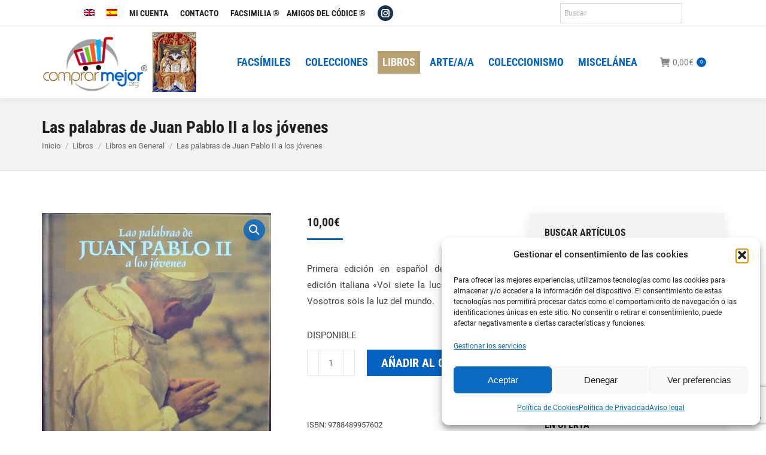

--- FILE ---
content_type: text/html; charset=UTF-8
request_url: https://www.comprarmejor.es/producto/las-palabras-de-juan-pablo-ii-a-los-jovenes/
body_size: 26930
content:
<!DOCTYPE html>
<!--[if !(IE 6) | !(IE 7) | !(IE 8)  ]><!-->
<html lang="es-ES" class="no-js">
<!--<![endif]-->
<head>
<meta charset="UTF-8" />
<meta name="viewport" content="width=device-width, initial-scale=1, maximum-scale=1, user-scalable=0"/>
<meta name="theme-color" content="#0463c2"/>	<link rel="profile" href="https://gmpg.org/xfn/11" />
<meta name='robots' content='index, follow, max-image-preview:large, max-snippet:-1, max-video-preview:-1' />
<!-- This site is optimized with the Yoast SEO plugin v26.6 - https://yoast.com/wordpress/plugins/seo/ -->
<title>Voi siete la luce del mondo: las palabras de Juan Pablo II a los jóvenes</title>
<meta name="description" content="Primera edición en español de 2004 de la edición italiana &quot;Voi siete la luce del mondo&quot;: Vosotros sois la luz del mundo. Palabras a los jóvenes." />
<link rel="canonical" href="https://www.comprarmejor.es/producto/las-palabras-de-juan-pablo-ii-a-los-jovenes/" />
<meta property="og:locale" content="es_ES" />
<meta property="og:type" content="article" />
<meta property="og:title" content="Voi siete la luce del mondo: las palabras de Juan Pablo II a los jóvenes" />
<meta property="og:description" content="Primera edición en español de 2004 de la edición italiana &quot;Voi siete la luce del mondo&quot;: Vosotros sois la luz del mundo. Palabras a los jóvenes." />
<meta property="og:url" content="https://www.comprarmejor.es/producto/las-palabras-de-juan-pablo-ii-a-los-jovenes/" />
<meta property="og:site_name" content="ComprarMejor" />
<meta property="article:modified_time" content="2019-09-11T13:46:38+00:00" />
<meta property="og:image" content="https://www.comprarmejor.es/wp-content/uploads/2016/02/p_7_0_6_6_7066-Las-palabras-de-Juan-Pablo-II-a-los-jovenes.jpg" />
<meta property="og:image:width" content="547" />
<meta property="og:image:height" content="595" />
<meta property="og:image:type" content="image/jpeg" />
<meta name="twitter:card" content="summary_large_image" />
<meta name="twitter:label1" content="Tiempo de lectura" />
<meta name="twitter:data1" content="1 minuto" />
<script type="application/ld+json" class="yoast-schema-graph">{"@context":"https://schema.org","@graph":[{"@type":"WebPage","@id":"https://www.comprarmejor.es/producto/las-palabras-de-juan-pablo-ii-a-los-jovenes/","url":"https://www.comprarmejor.es/producto/las-palabras-de-juan-pablo-ii-a-los-jovenes/","name":"Voi siete la luce del mondo: las palabras de Juan Pablo II a los jóvenes","isPartOf":{"@id":"https://www.comprarmejor.es/#website"},"primaryImageOfPage":{"@id":"https://www.comprarmejor.es/producto/las-palabras-de-juan-pablo-ii-a-los-jovenes/#primaryimage"},"image":{"@id":"https://www.comprarmejor.es/producto/las-palabras-de-juan-pablo-ii-a-los-jovenes/#primaryimage"},"thumbnailUrl":"https://www.comprarmejor.es/wp-content/uploads/2016/02/p_7_0_6_6_7066-Las-palabras-de-Juan-Pablo-II-a-los-jovenes.jpg","datePublished":"2016-02-26T17:30:08+00:00","dateModified":"2019-09-11T13:46:38+00:00","description":"Primera edición en español de 2004 de la edición italiana \"Voi siete la luce del mondo\": Vosotros sois la luz del mundo. Palabras a los jóvenes.","breadcrumb":{"@id":"https://www.comprarmejor.es/producto/las-palabras-de-juan-pablo-ii-a-los-jovenes/#breadcrumb"},"inLanguage":"es","potentialAction":[{"@type":"ReadAction","target":["https://www.comprarmejor.es/producto/las-palabras-de-juan-pablo-ii-a-los-jovenes/"]}]},{"@type":"ImageObject","inLanguage":"es","@id":"https://www.comprarmejor.es/producto/las-palabras-de-juan-pablo-ii-a-los-jovenes/#primaryimage","url":"https://www.comprarmejor.es/wp-content/uploads/2016/02/p_7_0_6_6_7066-Las-palabras-de-Juan-Pablo-II-a-los-jovenes.jpg","contentUrl":"https://www.comprarmejor.es/wp-content/uploads/2016/02/p_7_0_6_6_7066-Las-palabras-de-Juan-Pablo-II-a-los-jovenes.jpg","width":547,"height":595,"caption":"Las palabras de Juan Pablo II a los jóvenes"},{"@type":"BreadcrumbList","@id":"https://www.comprarmejor.es/producto/las-palabras-de-juan-pablo-ii-a-los-jovenes/#breadcrumb","itemListElement":[{"@type":"ListItem","position":1,"name":"Portada","item":"https://www.comprarmejor.es/"},{"@type":"ListItem","position":2,"name":"Tienda","item":"https://www.comprarmejor.es/tienda/"},{"@type":"ListItem","position":3,"name":"Las palabras de Juan Pablo II a los jóvenes"}]},{"@type":"WebSite","@id":"https://www.comprarmejor.es/#website","url":"https://www.comprarmejor.es/","name":"ComprarMejor","description":"ComprarMejor","publisher":{"@id":"https://www.comprarmejor.es/#organization"},"potentialAction":[{"@type":"SearchAction","target":{"@type":"EntryPoint","urlTemplate":"https://www.comprarmejor.es/?s={search_term_string}"},"query-input":{"@type":"PropertyValueSpecification","valueRequired":true,"valueName":"search_term_string"}}],"inLanguage":"es"},{"@type":"Organization","@id":"https://www.comprarmejor.es/#organization","name":"COMPRAR MEJOR","url":"https://www.comprarmejor.es/","logo":{"@type":"ImageObject","inLanguage":"es","@id":"https://www.comprarmejor.es/#/schema/logo/image/","url":"https://www.comprarmejor.es/wp-content/uploads/2025/09/comprarmejortrinidad.jpg","contentUrl":"https://www.comprarmejor.es/wp-content/uploads/2025/09/comprarmejortrinidad.jpg","width":1022,"height":1380,"caption":"COMPRAR MEJOR"},"image":{"@id":"https://www.comprarmejor.es/#/schema/logo/image/"},"sameAs":["https://www.instagram.com/amigosdelcodice"]}]}</script>
<!-- / Yoast SEO plugin. -->
<link rel='dns-prefetch' href='//www.comprarmejor.es' />
<link rel="alternate" type="application/rss+xml" title="ComprarMejor &raquo; Feed" href="https://www.comprarmejor.es/feed/" />
<link rel="alternate" type="application/rss+xml" title="ComprarMejor &raquo; Feed de los comentarios" href="https://www.comprarmejor.es/comments/feed/" />
<link rel="alternate" title="oEmbed (JSON)" type="application/json+oembed" href="https://www.comprarmejor.es/wp-json/oembed/1.0/embed?url=https%3A%2F%2Fwww.comprarmejor.es%2Fproducto%2Flas-palabras-de-juan-pablo-ii-a-los-jovenes%2F" />
<link rel="alternate" title="oEmbed (XML)" type="text/xml+oembed" href="https://www.comprarmejor.es/wp-json/oembed/1.0/embed?url=https%3A%2F%2Fwww.comprarmejor.es%2Fproducto%2Flas-palabras-de-juan-pablo-ii-a-los-jovenes%2F&#038;format=xml" />
<style id='wp-img-auto-sizes-contain-inline-css'>
img:is([sizes=auto i],[sizes^="auto," i]){contain-intrinsic-size:3000px 1500px}
/*# sourceURL=wp-img-auto-sizes-contain-inline-css */
</style>
<!-- <link rel='stylesheet' id='wp-block-library-css' href='https://www.comprarmejor.es/wp-includes/css/dist/block-library/style.min.css?ver=f9382ed7315545307deeaacd8fb789ac' media='all' /> -->
<!-- <link rel='stylesheet' id='wc-blocks-style-css' href='https://www.comprarmejor.es/wp-content/plugins/woocommerce/assets/client/blocks/wc-blocks.css?ver=wc-10.4.3' media='all' /> -->
<link rel="stylesheet" type="text/css" href="//www.comprarmejor.es/wp-content/cache/wpfc-minified/8wlp7egc/6ktnx.css" media="all"/>
<style id='global-styles-inline-css'>
:root{--wp--preset--aspect-ratio--square: 1;--wp--preset--aspect-ratio--4-3: 4/3;--wp--preset--aspect-ratio--3-4: 3/4;--wp--preset--aspect-ratio--3-2: 3/2;--wp--preset--aspect-ratio--2-3: 2/3;--wp--preset--aspect-ratio--16-9: 16/9;--wp--preset--aspect-ratio--9-16: 9/16;--wp--preset--color--black: #000000;--wp--preset--color--cyan-bluish-gray: #abb8c3;--wp--preset--color--white: #FFF;--wp--preset--color--pale-pink: #f78da7;--wp--preset--color--vivid-red: #cf2e2e;--wp--preset--color--luminous-vivid-orange: #ff6900;--wp--preset--color--luminous-vivid-amber: #fcb900;--wp--preset--color--light-green-cyan: #7bdcb5;--wp--preset--color--vivid-green-cyan: #00d084;--wp--preset--color--pale-cyan-blue: #8ed1fc;--wp--preset--color--vivid-cyan-blue: #0693e3;--wp--preset--color--vivid-purple: #9b51e0;--wp--preset--color--accent: #0463c2;--wp--preset--color--dark-gray: #111;--wp--preset--color--light-gray: #767676;--wp--preset--gradient--vivid-cyan-blue-to-vivid-purple: linear-gradient(135deg,rgb(6,147,227) 0%,rgb(155,81,224) 100%);--wp--preset--gradient--light-green-cyan-to-vivid-green-cyan: linear-gradient(135deg,rgb(122,220,180) 0%,rgb(0,208,130) 100%);--wp--preset--gradient--luminous-vivid-amber-to-luminous-vivid-orange: linear-gradient(135deg,rgb(252,185,0) 0%,rgb(255,105,0) 100%);--wp--preset--gradient--luminous-vivid-orange-to-vivid-red: linear-gradient(135deg,rgb(255,105,0) 0%,rgb(207,46,46) 100%);--wp--preset--gradient--very-light-gray-to-cyan-bluish-gray: linear-gradient(135deg,rgb(238,238,238) 0%,rgb(169,184,195) 100%);--wp--preset--gradient--cool-to-warm-spectrum: linear-gradient(135deg,rgb(74,234,220) 0%,rgb(151,120,209) 20%,rgb(207,42,186) 40%,rgb(238,44,130) 60%,rgb(251,105,98) 80%,rgb(254,248,76) 100%);--wp--preset--gradient--blush-light-purple: linear-gradient(135deg,rgb(255,206,236) 0%,rgb(152,150,240) 100%);--wp--preset--gradient--blush-bordeaux: linear-gradient(135deg,rgb(254,205,165) 0%,rgb(254,45,45) 50%,rgb(107,0,62) 100%);--wp--preset--gradient--luminous-dusk: linear-gradient(135deg,rgb(255,203,112) 0%,rgb(199,81,192) 50%,rgb(65,88,208) 100%);--wp--preset--gradient--pale-ocean: linear-gradient(135deg,rgb(255,245,203) 0%,rgb(182,227,212) 50%,rgb(51,167,181) 100%);--wp--preset--gradient--electric-grass: linear-gradient(135deg,rgb(202,248,128) 0%,rgb(113,206,126) 100%);--wp--preset--gradient--midnight: linear-gradient(135deg,rgb(2,3,129) 0%,rgb(40,116,252) 100%);--wp--preset--font-size--small: 13px;--wp--preset--font-size--medium: 20px;--wp--preset--font-size--large: 36px;--wp--preset--font-size--x-large: 42px;--wp--preset--spacing--20: 0.44rem;--wp--preset--spacing--30: 0.67rem;--wp--preset--spacing--40: 1rem;--wp--preset--spacing--50: 1.5rem;--wp--preset--spacing--60: 2.25rem;--wp--preset--spacing--70: 3.38rem;--wp--preset--spacing--80: 5.06rem;--wp--preset--shadow--natural: 6px 6px 9px rgba(0, 0, 0, 0.2);--wp--preset--shadow--deep: 12px 12px 50px rgba(0, 0, 0, 0.4);--wp--preset--shadow--sharp: 6px 6px 0px rgba(0, 0, 0, 0.2);--wp--preset--shadow--outlined: 6px 6px 0px -3px rgb(255, 255, 255), 6px 6px rgb(0, 0, 0);--wp--preset--shadow--crisp: 6px 6px 0px rgb(0, 0, 0);}:where(.is-layout-flex){gap: 0.5em;}:where(.is-layout-grid){gap: 0.5em;}body .is-layout-flex{display: flex;}.is-layout-flex{flex-wrap: wrap;align-items: center;}.is-layout-flex > :is(*, div){margin: 0;}body .is-layout-grid{display: grid;}.is-layout-grid > :is(*, div){margin: 0;}:where(.wp-block-columns.is-layout-flex){gap: 2em;}:where(.wp-block-columns.is-layout-grid){gap: 2em;}:where(.wp-block-post-template.is-layout-flex){gap: 1.25em;}:where(.wp-block-post-template.is-layout-grid){gap: 1.25em;}.has-black-color{color: var(--wp--preset--color--black) !important;}.has-cyan-bluish-gray-color{color: var(--wp--preset--color--cyan-bluish-gray) !important;}.has-white-color{color: var(--wp--preset--color--white) !important;}.has-pale-pink-color{color: var(--wp--preset--color--pale-pink) !important;}.has-vivid-red-color{color: var(--wp--preset--color--vivid-red) !important;}.has-luminous-vivid-orange-color{color: var(--wp--preset--color--luminous-vivid-orange) !important;}.has-luminous-vivid-amber-color{color: var(--wp--preset--color--luminous-vivid-amber) !important;}.has-light-green-cyan-color{color: var(--wp--preset--color--light-green-cyan) !important;}.has-vivid-green-cyan-color{color: var(--wp--preset--color--vivid-green-cyan) !important;}.has-pale-cyan-blue-color{color: var(--wp--preset--color--pale-cyan-blue) !important;}.has-vivid-cyan-blue-color{color: var(--wp--preset--color--vivid-cyan-blue) !important;}.has-vivid-purple-color{color: var(--wp--preset--color--vivid-purple) !important;}.has-black-background-color{background-color: var(--wp--preset--color--black) !important;}.has-cyan-bluish-gray-background-color{background-color: var(--wp--preset--color--cyan-bluish-gray) !important;}.has-white-background-color{background-color: var(--wp--preset--color--white) !important;}.has-pale-pink-background-color{background-color: var(--wp--preset--color--pale-pink) !important;}.has-vivid-red-background-color{background-color: var(--wp--preset--color--vivid-red) !important;}.has-luminous-vivid-orange-background-color{background-color: var(--wp--preset--color--luminous-vivid-orange) !important;}.has-luminous-vivid-amber-background-color{background-color: var(--wp--preset--color--luminous-vivid-amber) !important;}.has-light-green-cyan-background-color{background-color: var(--wp--preset--color--light-green-cyan) !important;}.has-vivid-green-cyan-background-color{background-color: var(--wp--preset--color--vivid-green-cyan) !important;}.has-pale-cyan-blue-background-color{background-color: var(--wp--preset--color--pale-cyan-blue) !important;}.has-vivid-cyan-blue-background-color{background-color: var(--wp--preset--color--vivid-cyan-blue) !important;}.has-vivid-purple-background-color{background-color: var(--wp--preset--color--vivid-purple) !important;}.has-black-border-color{border-color: var(--wp--preset--color--black) !important;}.has-cyan-bluish-gray-border-color{border-color: var(--wp--preset--color--cyan-bluish-gray) !important;}.has-white-border-color{border-color: var(--wp--preset--color--white) !important;}.has-pale-pink-border-color{border-color: var(--wp--preset--color--pale-pink) !important;}.has-vivid-red-border-color{border-color: var(--wp--preset--color--vivid-red) !important;}.has-luminous-vivid-orange-border-color{border-color: var(--wp--preset--color--luminous-vivid-orange) !important;}.has-luminous-vivid-amber-border-color{border-color: var(--wp--preset--color--luminous-vivid-amber) !important;}.has-light-green-cyan-border-color{border-color: var(--wp--preset--color--light-green-cyan) !important;}.has-vivid-green-cyan-border-color{border-color: var(--wp--preset--color--vivid-green-cyan) !important;}.has-pale-cyan-blue-border-color{border-color: var(--wp--preset--color--pale-cyan-blue) !important;}.has-vivid-cyan-blue-border-color{border-color: var(--wp--preset--color--vivid-cyan-blue) !important;}.has-vivid-purple-border-color{border-color: var(--wp--preset--color--vivid-purple) !important;}.has-vivid-cyan-blue-to-vivid-purple-gradient-background{background: var(--wp--preset--gradient--vivid-cyan-blue-to-vivid-purple) !important;}.has-light-green-cyan-to-vivid-green-cyan-gradient-background{background: var(--wp--preset--gradient--light-green-cyan-to-vivid-green-cyan) !important;}.has-luminous-vivid-amber-to-luminous-vivid-orange-gradient-background{background: var(--wp--preset--gradient--luminous-vivid-amber-to-luminous-vivid-orange) !important;}.has-luminous-vivid-orange-to-vivid-red-gradient-background{background: var(--wp--preset--gradient--luminous-vivid-orange-to-vivid-red) !important;}.has-very-light-gray-to-cyan-bluish-gray-gradient-background{background: var(--wp--preset--gradient--very-light-gray-to-cyan-bluish-gray) !important;}.has-cool-to-warm-spectrum-gradient-background{background: var(--wp--preset--gradient--cool-to-warm-spectrum) !important;}.has-blush-light-purple-gradient-background{background: var(--wp--preset--gradient--blush-light-purple) !important;}.has-blush-bordeaux-gradient-background{background: var(--wp--preset--gradient--blush-bordeaux) !important;}.has-luminous-dusk-gradient-background{background: var(--wp--preset--gradient--luminous-dusk) !important;}.has-pale-ocean-gradient-background{background: var(--wp--preset--gradient--pale-ocean) !important;}.has-electric-grass-gradient-background{background: var(--wp--preset--gradient--electric-grass) !important;}.has-midnight-gradient-background{background: var(--wp--preset--gradient--midnight) !important;}.has-small-font-size{font-size: var(--wp--preset--font-size--small) !important;}.has-medium-font-size{font-size: var(--wp--preset--font-size--medium) !important;}.has-large-font-size{font-size: var(--wp--preset--font-size--large) !important;}.has-x-large-font-size{font-size: var(--wp--preset--font-size--x-large) !important;}
/*# sourceURL=global-styles-inline-css */
</style>
<style id='classic-theme-styles-inline-css'>
/*! This file is auto-generated */
.wp-block-button__link{color:#fff;background-color:#32373c;border-radius:9999px;box-shadow:none;text-decoration:none;padding:calc(.667em + 2px) calc(1.333em + 2px);font-size:1.125em}.wp-block-file__button{background:#32373c;color:#fff;text-decoration:none}
/*# sourceURL=/wp-includes/css/classic-themes.min.css */
</style>
<!-- <link rel='stylesheet' id='contact-form-7-css' href='https://www.comprarmejor.es/wp-content/plugins/contact-form-7/includes/css/styles.css?ver=6.1.4' media='all' /> -->
<!-- <link rel='stylesheet' id='photoswipe-css' href='https://www.comprarmejor.es/wp-content/plugins/woocommerce/assets/css/photoswipe/photoswipe.min.css?ver=10.4.3' media='all' /> -->
<!-- <link rel='stylesheet' id='photoswipe-default-skin-css' href='https://www.comprarmejor.es/wp-content/plugins/woocommerce/assets/css/photoswipe/default-skin/default-skin.min.css?ver=10.4.3' media='all' /> -->
<link rel="stylesheet" type="text/css" href="//www.comprarmejor.es/wp-content/cache/wpfc-minified/1zau7jaa/6ktxh.css" media="all"/>
<style id='woocommerce-inline-inline-css'>
.woocommerce form .form-row .required { visibility: visible; }
/*# sourceURL=woocommerce-inline-inline-css */
</style>
<!-- <link rel='stylesheet' id='aws-style-css' href='https://www.comprarmejor.es/wp-content/plugins/advanced-woo-search/assets/css/common.min.css?ver=3.50' media='all' /> -->
<!-- <link rel='stylesheet' id='wpml-menu-item-0-css' href='https://www.comprarmejor.es/wp-content/plugins/sitepress-multilingual-cms/templates/language-switchers/menu-item/style.min.css?ver=1' media='all' /> -->
<!-- <link rel='stylesheet' id='cmplz-general-css' href='https://www.comprarmejor.es/wp-content/plugins/complianz-gdpr/assets/css/cookieblocker.min.css?ver=1766481166' media='all' /> -->
<!-- <link rel='stylesheet' id='megamenu-css' href='https://www.comprarmejor.es/wp-content/uploads/maxmegamenu/style_es.css?ver=3f05e8' media='all' /> -->
<!-- <link rel='stylesheet' id='dashicons-css' href='https://www.comprarmejor.es/wp-includes/css/dashicons.min.css?ver=f9382ed7315545307deeaacd8fb789ac' media='all' /> -->
<!-- <link rel='stylesheet' id='woocommerce-product-attachment-css' href='https://www.comprarmejor.es/wp-content/plugins/woo-product-attachment/public/css/woocommerce-product-attachment-public.css?ver=2.1.6' media='all' /> -->
<!-- <link rel='stylesheet' id='the7-font-css' href='https://www.comprarmejor.es/wp-content/themes/dt-the7/fonts/icomoon-the7-font/icomoon-the7-font.min.css?ver=14.0.1.1' media='all' /> -->
<!-- <link rel='stylesheet' id='the7-awesome-fonts-css' href='https://www.comprarmejor.es/wp-content/themes/dt-the7/fonts/FontAwesome/css/all.min.css?ver=14.0.1.1' media='all' /> -->
<!-- <link rel='stylesheet' id='the7-awesome-fonts-back-css' href='https://www.comprarmejor.es/wp-content/themes/dt-the7/fonts/FontAwesome/back-compat.min.css?ver=14.0.1.1' media='all' /> -->
<!-- <link rel='stylesheet' id='the7-Defaults-css' href='https://www.comprarmejor.es/wp-content/uploads/smile_fonts/Defaults/Defaults.css?ver=f9382ed7315545307deeaacd8fb789ac' media='all' /> -->
<!-- <link rel='stylesheet' id='the7-icomoon-font-awesome-14x14-css' href='https://www.comprarmejor.es/wp-content/uploads/smile_fonts/icomoon-font-awesome-14x14/icomoon-font-awesome-14x14.css?ver=f9382ed7315545307deeaacd8fb789ac' media='all' /> -->
<!-- <link rel='stylesheet' id='dt-web-fonts-css' href='//www.comprarmejor.es/wp-content/uploads/omgf/dt-web-fonts/dt-web-fonts.css?ver=1707129849' media='all' /> -->
<!-- <link rel='stylesheet' id='dt-main-css' href='https://www.comprarmejor.es/wp-content/themes/dt-the7/css/main.min.css?ver=14.0.1.1' media='all' /> -->
<link rel="stylesheet" type="text/css" href="//www.comprarmejor.es/wp-content/cache/wpfc-minified/7j7in3zg/6ktnx.css" media="all"/>
<style id='dt-main-inline-css'>
body #load {
display: block;
height: 100%;
overflow: hidden;
position: fixed;
width: 100%;
z-index: 9901;
opacity: 1;
visibility: visible;
transition: all .35s ease-out;
}
.load-wrap {
width: 100%;
height: 100%;
background-position: center center;
background-repeat: no-repeat;
text-align: center;
display: -ms-flexbox;
display: -ms-flex;
display: flex;
-ms-align-items: center;
-ms-flex-align: center;
align-items: center;
-ms-flex-flow: column wrap;
flex-flow: column wrap;
-ms-flex-pack: center;
-ms-justify-content: center;
justify-content: center;
}
.load-wrap > svg {
position: absolute;
top: 50%;
left: 50%;
transform: translate(-50%,-50%);
}
#load {
background: var(--the7-elementor-beautiful-loading-bg,rgba(4,99,194,0));
--the7-beautiful-spinner-color2: var(--the7-beautiful-spinner-color,rgba(30,115,190,0.63));
}
/*# sourceURL=dt-main-inline-css */
</style>
<!-- <link rel='stylesheet' id='the7-custom-scrollbar-css' href='https://www.comprarmejor.es/wp-content/themes/dt-the7/lib/custom-scrollbar/custom-scrollbar.min.css?ver=14.0.1.1' media='all' /> -->
<!-- <link rel='stylesheet' id='the7-wpbakery-css' href='https://www.comprarmejor.es/wp-content/themes/dt-the7/css/wpbakery.min.css?ver=14.0.1.1' media='all' /> -->
<!-- <link rel='stylesheet' id='the7-css-vars-css' href='https://www.comprarmejor.es/wp-content/uploads/the7-css/css-vars.css?ver=10eb29ff2173' media='all' /> -->
<!-- <link rel='stylesheet' id='dt-custom-css' href='https://www.comprarmejor.es/wp-content/uploads/the7-css/custom.css?ver=10eb29ff2173' media='all' /> -->
<!-- <link rel='stylesheet' id='wc-dt-custom-css' href='https://www.comprarmejor.es/wp-content/uploads/the7-css/compatibility/wc-dt-custom.css?ver=10eb29ff2173' media='all' /> -->
<!-- <link rel='stylesheet' id='dt-media-css' href='https://www.comprarmejor.es/wp-content/uploads/the7-css/media.css?ver=10eb29ff2173' media='all' /> -->
<!-- <link rel='stylesheet' id='the7-mega-menu-css' href='https://www.comprarmejor.es/wp-content/uploads/the7-css/mega-menu.css?ver=10eb29ff2173' media='all' /> -->
<!-- <link rel='stylesheet' id='the7-elements-css' href='https://www.comprarmejor.es/wp-content/uploads/the7-css/post-type-dynamic.css?ver=10eb29ff2173' media='all' /> -->
<!-- <link rel='stylesheet' id='style-css' href='https://www.comprarmejor.es/wp-content/themes/dt-the7/style.css?ver=14.0.1.1' media='all' /> -->
<link rel="stylesheet" type="text/css" href="//www.comprarmejor.es/wp-content/cache/wpfc-minified/76uwz0up/6ktxh.css" media="all"/>
<script src='//www.comprarmejor.es/wp-content/cache/wpfc-minified/kp10fmeg/6ktnx.js' type="text/javascript"></script>
<!-- <script src="https://www.comprarmejor.es/wp-includes/js/jquery/jquery.min.js?ver=3.7.1" id="jquery-core-js"></script> -->
<!-- <script src="https://www.comprarmejor.es/wp-includes/js/jquery/jquery-migrate.min.js?ver=3.4.1" id="jquery-migrate-js"></script> -->
<script id="wpml-cookie-js-extra">
var wpml_cookies = {"wp-wpml_current_language":{"value":"es","expires":1,"path":"/"}};
var wpml_cookies = {"wp-wpml_current_language":{"value":"es","expires":1,"path":"/"}};
//# sourceURL=wpml-cookie-js-extra
</script>
<script src='//www.comprarmejor.es/wp-content/cache/wpfc-minified/kxclnwyl/6ktnx.js' type="text/javascript"></script>
<!-- <script src="https://www.comprarmejor.es/wp-content/plugins/sitepress-multilingual-cms/res/js/cookies/language-cookie.js?ver=486900" id="wpml-cookie-js" defer data-wp-strategy="defer"></script> -->
<!-- <script src="//www.comprarmejor.es/wp-content/plugins/revslider/sr6/assets/js/rbtools.min.js?ver=6.7.38" async id="tp-tools-js"></script> -->
<!-- <script src="//www.comprarmejor.es/wp-content/plugins/revslider/sr6/assets/js/rs6.min.js?ver=6.7.38" async id="revmin-js"></script> -->
<!-- <script src="https://www.comprarmejor.es/wp-content/plugins/woocommerce/assets/js/jquery-blockui/jquery.blockUI.min.js?ver=2.7.0-wc.10.4.3" id="wc-jquery-blockui-js" data-wp-strategy="defer"></script> -->
<script id="wc-add-to-cart-js-extra">
var wc_add_to_cart_params = {"ajax_url":"/wp-admin/admin-ajax.php","wc_ajax_url":"/?wc-ajax=%%endpoint%%","i18n_view_cart":"Ver Carrito","cart_url":"https://www.comprarmejor.es/carrito/","is_cart":"","cart_redirect_after_add":"no"};
//# sourceURL=wc-add-to-cart-js-extra
</script>
<script src='//www.comprarmejor.es/wp-content/cache/wpfc-minified/lyiks2fg/6ktxh.js' type="text/javascript"></script>
<!-- <script src="https://www.comprarmejor.es/wp-content/plugins/woocommerce/assets/js/frontend/add-to-cart.min.js?ver=10.4.3" id="wc-add-to-cart-js" data-wp-strategy="defer"></script> -->
<!-- <script src="https://www.comprarmejor.es/wp-content/plugins/woocommerce/assets/js/zoom/jquery.zoom.min.js?ver=1.7.21-wc.10.4.3" id="wc-zoom-js" defer data-wp-strategy="defer"></script> -->
<!-- <script src="https://www.comprarmejor.es/wp-content/plugins/woocommerce/assets/js/flexslider/jquery.flexslider.min.js?ver=2.7.2-wc.10.4.3" id="wc-flexslider-js" defer data-wp-strategy="defer"></script> -->
<!-- <script src="https://www.comprarmejor.es/wp-content/plugins/woocommerce/assets/js/photoswipe/photoswipe.min.js?ver=4.1.1-wc.10.4.3" id="wc-photoswipe-js" defer data-wp-strategy="defer"></script> -->
<!-- <script src="https://www.comprarmejor.es/wp-content/plugins/woocommerce/assets/js/photoswipe/photoswipe-ui-default.min.js?ver=4.1.1-wc.10.4.3" id="wc-photoswipe-ui-default-js" defer data-wp-strategy="defer"></script> -->
<script id="wc-single-product-js-extra">
var wc_single_product_params = {"i18n_required_rating_text":"Por favor elige una puntuaci\u00f3n","i18n_rating_options":["1 de 5 estrellas","2 de 5 estrellas","3 de 5 estrellas","4 de 5 estrellas","5 de 5 estrellas"],"i18n_product_gallery_trigger_text":"Ver galer\u00eda de im\u00e1genes a pantalla completa","review_rating_required":"yes","flexslider":{"rtl":false,"animation":"slide","smoothHeight":true,"directionNav":false,"controlNav":"thumbnails","slideshow":false,"animationSpeed":500,"animationLoop":false,"allowOneSlide":false},"zoom_enabled":"1","zoom_options":[],"photoswipe_enabled":"1","photoswipe_options":{"shareEl":false,"closeOnScroll":false,"history":false,"hideAnimationDuration":0,"showAnimationDuration":0},"flexslider_enabled":"1"};
//# sourceURL=wc-single-product-js-extra
</script>
<script src='//www.comprarmejor.es/wp-content/cache/wpfc-minified/jqgg4blz/6ktxh.js' type="text/javascript"></script>
<!-- <script src="https://www.comprarmejor.es/wp-content/plugins/woocommerce/assets/js/frontend/single-product.min.js?ver=10.4.3" id="wc-single-product-js" defer data-wp-strategy="defer"></script> -->
<!-- <script src="https://www.comprarmejor.es/wp-content/plugins/woocommerce/assets/js/js-cookie/js.cookie.min.js?ver=2.1.4-wc.10.4.3" id="wc-js-cookie-js" defer data-wp-strategy="defer"></script> -->
<script id="woocommerce-js-extra">
var woocommerce_params = {"ajax_url":"/wp-admin/admin-ajax.php","wc_ajax_url":"/?wc-ajax=%%endpoint%%","i18n_password_show":"Mostrar contrase\u00f1a","i18n_password_hide":"Ocultar contrase\u00f1a"};
//# sourceURL=woocommerce-js-extra
</script>
<script src='//www.comprarmejor.es/wp-content/cache/wpfc-minified/8vaxd92c/6ktnx.js' type="text/javascript"></script>
<!-- <script src="https://www.comprarmejor.es/wp-content/plugins/woocommerce/assets/js/frontend/woocommerce.min.js?ver=10.4.3" id="woocommerce-js" defer data-wp-strategy="defer"></script> -->
<!-- <script src="https://www.comprarmejor.es/wp-content/plugins/js_composer/assets/js/vendors/woocommerce-add-to-cart.js?ver=8.7.2" id="vc_woocommerce-add-to-cart-js-js"></script> -->
<!-- <script src="https://www.comprarmejor.es/wp-content/plugins/woo-product-attachment/public/js/woocommerce-product-attachment-public.js?ver=2.1.6" id="woocommerce-product-attachment-js"></script> -->
<script id="dt-above-fold-js-extra">
var dtLocal = {"themeUrl":"https://www.comprarmejor.es/wp-content/themes/dt-the7","passText":"Para ver esta publicaci\u00f3n protegida, introduce la contrase\u00f1a debajo:","moreButtonText":{"loading":"Cargando...","loadMore":"Cargar m\u00e1s"},"postID":"53264","ajaxurl":"https://www.comprarmejor.es/wp-admin/admin-ajax.php","REST":{"baseUrl":"https://www.comprarmejor.es/wp-json/the7/v1","endpoints":{"sendMail":"/send-mail"}},"contactMessages":{"required":"Uno o m\u00e1s campos err\u00f3neos. Corr\u00edjalos por favor.","terms":"Por favor acepte la política de privacidad","fillTheCaptchaError":"Please, fill the captcha."},"captchaSiteKey":"","ajaxNonce":"774f543cbd","pageData":"","themeSettings":{"smoothScroll":"off","lazyLoading":false,"desktopHeader":{"height":100},"ToggleCaptionEnabled":"disabled","ToggleCaption":"Navigation","floatingHeader":{"showAfter":240,"showMenu":true,"height":60,"logo":{"showLogo":true,"html":"\u003Cimg class=\" preload-me\" src=\"https://www.comprarmejor.es/wp-content/uploads/2019/09/logostickyorg.png\" srcset=\"https://www.comprarmejor.es/wp-content/uploads/2019/09/logostickyorg.png 181w\" width=\"181\" height=\"70\"   sizes=\"181px\" alt=\"ComprarMejor\" /\u003E","url":"https://www.comprarmejor.es/"}},"topLine":{"floatingTopLine":{"logo":{"showLogo":false,"html":""}}},"mobileHeader":{"firstSwitchPoint":1050,"secondSwitchPoint":778,"firstSwitchPointHeight":60,"secondSwitchPointHeight":60,"mobileToggleCaptionEnabled":"disabled","mobileToggleCaption":"Men\u00fa"},"stickyMobileHeaderFirstSwitch":{"logo":{"html":"\u003Cimg class=\" preload-me\" src=\"https://www.comprarmejor.es/wp-content/uploads/2019/09/logomovilorg.png\" srcset=\"https://www.comprarmejor.es/wp-content/uploads/2019/09/logomovilorg.png 125w\" width=\"125\" height=\"70\"   sizes=\"125px\" alt=\"ComprarMejor\" /\u003E"}},"stickyMobileHeaderSecondSwitch":{"logo":{"html":"\u003Cimg class=\" preload-me\" src=\"https://www.comprarmejor.es/wp-content/uploads/2019/09/logomovilorg.png\" srcset=\"https://www.comprarmejor.es/wp-content/uploads/2019/09/logomovilorg.png 125w\" width=\"125\" height=\"70\"   sizes=\"125px\" alt=\"ComprarMejor\" /\u003E"}},"sidebar":{"switchPoint":990},"boxedWidth":"1280px"},"VCMobileScreenWidth":"778","wcCartFragmentHash":"a53121d59431ae2977b6ffb861dd96d9"};
var dtShare = {"shareButtonText":{"facebook":"Compartir en Facebook","twitter":"Share on X","pinterest":"Tweet","linkedin":"Compartir en Linkedin","whatsapp":"Compartir en Whatsapp"},"overlayOpacity":"85"};
//# sourceURL=dt-above-fold-js-extra
</script>
<script src='//www.comprarmejor.es/wp-content/cache/wpfc-minified/eu2znqoo/6ktxh.js' type="text/javascript"></script>
<!-- <script src="https://www.comprarmejor.es/wp-content/themes/dt-the7/js/above-the-fold.min.js?ver=14.0.1.1" id="dt-above-fold-js"></script> -->
<!-- <script src="https://www.comprarmejor.es/wp-content/themes/dt-the7/js/compatibility/woocommerce/woocommerce.min.js?ver=14.0.1.1" id="dt-woocommerce-js"></script> -->
<script></script><link rel="https://api.w.org/" href="https://www.comprarmejor.es/wp-json/" /><link rel="alternate" title="JSON" type="application/json" href="https://www.comprarmejor.es/wp-json/wp/v2/product/53264" /><link rel="EditURI" type="application/rsd+xml" title="RSD" href="https://www.comprarmejor.es/xmlrpc.php?rsd" />
<link rel='shortlink' href='https://www.comprarmejor.es/?p=53264' />
<meta name="generator" content="WPML ver:4.8.6 stt:1,2;" />
<style>.cmplz-hidden {
display: none !important;
}</style><!-- Google site verification - Google for WooCommerce -->
<meta name="google-site-verification" content="9uPcoFDDlhuvtgdQNHRDtIYoTnUuIq1z6ACHeGvna98" />
<noscript><style>.woocommerce-product-gallery{ opacity: 1 !important; }</style></noscript>
<meta name="generator" content="Powered by WPBakery Page Builder - drag and drop page builder for WordPress."/>
<meta name="generator" content="Powered by Slider Revolution 6.7.38 - responsive, Mobile-Friendly Slider Plugin for WordPress with comfortable drag and drop interface." />
<script type="text/javascript" id="the7-loader-script">
document.addEventListener("DOMContentLoaded", function(event) {
var load = document.getElementById("load");
if(!load.classList.contains('loader-removed')){
var removeLoading = setTimeout(function() {
load.className += " loader-removed";
}, 300);
}
});
</script>
<link rel="icon" href="https://www.comprarmejor.es/wp-content/uploads/2019/05/favicon.png" type="image/png" sizes="16x16"/><script>function setREVStartSize(e){
//window.requestAnimationFrame(function() {
window.RSIW = window.RSIW===undefined ? window.innerWidth : window.RSIW;
window.RSIH = window.RSIH===undefined ? window.innerHeight : window.RSIH;
try {
var pw = document.getElementById(e.c).parentNode.offsetWidth,
newh;
pw = pw===0 || isNaN(pw) || (e.l=="fullwidth" || e.layout=="fullwidth") ? window.RSIW : pw;
e.tabw = e.tabw===undefined ? 0 : parseInt(e.tabw);
e.thumbw = e.thumbw===undefined ? 0 : parseInt(e.thumbw);
e.tabh = e.tabh===undefined ? 0 : parseInt(e.tabh);
e.thumbh = e.thumbh===undefined ? 0 : parseInt(e.thumbh);
e.tabhide = e.tabhide===undefined ? 0 : parseInt(e.tabhide);
e.thumbhide = e.thumbhide===undefined ? 0 : parseInt(e.thumbhide);
e.mh = e.mh===undefined || e.mh=="" || e.mh==="auto" ? 0 : parseInt(e.mh,0);
if(e.layout==="fullscreen" || e.l==="fullscreen")
newh = Math.max(e.mh,window.RSIH);
else{
e.gw = Array.isArray(e.gw) ? e.gw : [e.gw];
for (var i in e.rl) if (e.gw[i]===undefined || e.gw[i]===0) e.gw[i] = e.gw[i-1];
e.gh = e.el===undefined || e.el==="" || (Array.isArray(e.el) && e.el.length==0)? e.gh : e.el;
e.gh = Array.isArray(e.gh) ? e.gh : [e.gh];
for (var i in e.rl) if (e.gh[i]===undefined || e.gh[i]===0) e.gh[i] = e.gh[i-1];
var nl = new Array(e.rl.length),
ix = 0,
sl;
e.tabw = e.tabhide>=pw ? 0 : e.tabw;
e.thumbw = e.thumbhide>=pw ? 0 : e.thumbw;
e.tabh = e.tabhide>=pw ? 0 : e.tabh;
e.thumbh = e.thumbhide>=pw ? 0 : e.thumbh;
for (var i in e.rl) nl[i] = e.rl[i]<window.RSIW ? 0 : e.rl[i];
sl = nl[0];
for (var i in nl) if (sl>nl[i] && nl[i]>0) { sl = nl[i]; ix=i;}
var m = pw>(e.gw[ix]+e.tabw+e.thumbw) ? 1 : (pw-(e.tabw+e.thumbw)) / (e.gw[ix]);
newh =  (e.gh[ix] * m) + (e.tabh + e.thumbh);
}
var el = document.getElementById(e.c);
if (el!==null && el) el.style.height = newh+"px";
el = document.getElementById(e.c+"_wrapper");
if (el!==null && el) {
el.style.height = newh+"px";
el.style.display = "block";
}
} catch(e){
console.log("Failure at Presize of Slider:" + e)
}
//});
};</script>
<noscript><style> .wpb_animate_when_almost_visible { opacity: 1; }</style></noscript><style type="text/css">/** Mega Menu CSS: fs **/</style>
<style id='the7-custom-inline-css' type='text/css'>
#cmplz-document{max-width:100% !important;}
.cart-btn-on-img .woo-buttons {
bottom: 50px !important;
}
.includes_tax{display:none !important}
.wcpoa_attachment_name{font-size: 110% !important;}
p.available-on-backorder{color: #F10F09 !important;}
.aws-container .aws-search-form {
height: 34px !important;
}
.product .summary.entry-summary .price del{
color: #A6A6A6 !important;
font-size: 70% !important;
}
#footer a:hover{color: #D9D9D9 !important;}
.gpls_rfq_set_div {
display: inline-grid;
margin: 0 !important;
margin-top: 0 !important;
margin-right: 0 !important;
margin-bottom: 0 !important;
margin-left: 0 !important;
padding: 0 !important;
padding-top: 0 !important;
padding-right: 0 !important;
padding-bottom: 0 !important;
padding-left: 0 !important;
margin-left: 0 !important;
padding-left: 0 !important;
margin-right: 0 !important;
padding-right: 0 !important;
}
.sidebar .widget, .sidebar-content .widget {
font-size: 13px !important;
line-height: 15px !important;
padding-top: 20px !important;
padding-bottom: 20px !important;
}
.woo-rfq-customer-info-header{font-size: 140% !important}
.footer .custom-categories a:hover span.item-name, .footer .cat-item a:hover span.item-name, .footer .custom-menu a:hover, .footer .custom-menu li.act > a, .footer .widget_recent_comments a:hover {
color: #ffffff !important;
}
#footer button.button, a.button:not(.edd-submit), .dt-form button, #page .widget .dt-form .dt-btn, .widget .dt-form .dt-btn, input[type="button"], input[type="reset"], .wpcf7-submit, .nsu-submit, .dt-wc-btn, input#place_order, .woocommerce-Reviews .submit, input.button, .cart-btn-below-img .woo-buttons a, input[name="save_address"], .wc-layout-list .woo-buttons a, .post-password-form input[type="submit"], .mc4wp-form input[type="submit"], div.mc4wp-form button[type="submit"], .tml-submit-wrap input[type="submit"], .wpcf7-form input[type="submit"], input[type="submit"]:not([name="update_cart"]), .woocommerce-widget-layered-nav-dropdown__submit {
color: #0463c2 !important;
background-color: #ffffff !important;
background: #ffffff !important;
}
.product .onsale {
border-radius: 7px !important;
padding-top: 4px !important;
padding-bottom: 4px !important;
padding-left: 7px !important;
padding-right: 7px !important;
}
.woocommerce div.product div.images .woocommerce-product-gallery__trigger {
background: rgba(4,99,194,.8);
}
.classic-header .branding .mini-widgets {
margin: 15px 0 0 0;
}
.widget_price_filter .ui-slider .ui-slider-handle, .widget_price_filter .ui-slider .ui-slider-range, .product .onsale {
background-color: #6BC627 !important;
}
.pswp__bg {background: #FFF !important;}
.pswp__caption, .pswp__top-bar {
background: #000 !important;
}
.pswp__ui h3, .pswp__ui button, .pswp__button:before {
color: #000 !important;
}
button.pswp__button--arrow--left::before, button.pswp__button--arrow--right::before {
background-color:#000 !important;
}
.pswp__counter {
color: #FFF !important;
}
</style>
<!-- <link rel='stylesheet' id='rs-plugin-settings-css' href='//www.comprarmejor.es/wp-content/plugins/revslider/sr6/assets/css/rs6.css?ver=6.7.38' media='all' /> -->
<link rel="stylesheet" type="text/css" href="//www.comprarmejor.es/wp-content/cache/wpfc-minified/laetq80x/6ktnx.css" media="all"/>
<style id='rs-plugin-settings-inline-css'>
#rs-demo-id {}
/*# sourceURL=rs-plugin-settings-inline-css */
</style>
</head>
<body data-cmplz=2 id="the7-body" class="wp-singular product-template-default single single-product postid-53264 wp-embed-responsive wp-theme-dt-the7 theme-dt-the7 the7-core-ver-2.7.12 woocommerce woocommerce-page woocommerce-no-js no-comments dt-responsive-on right-mobile-menu-close-icon ouside-menu-close-icon mobile-hamburger-close-bg-enable mobile-hamburger-close-bg-hover-enable  fade-medium-mobile-menu-close-icon fade-small-menu-close-icon srcset-enabled btn-flat custom-btn-color custom-btn-hover-color shadow-element-decoration phantom-fade phantom-shadow-decoration phantom-custom-logo-on sticky-mobile-header top-header first-switch-logo-left first-switch-menu-right second-switch-logo-left second-switch-menu-right right-mobile-menu layzr-loading-on no-avatars popup-message-style the7-ver-14.0.1.1 dt-fa-compatibility hide-product-title wpb-js-composer js-comp-ver-8.7.2 vc_responsive">
<!-- The7 14.0.1.1 -->
<div id="load" class="hourglass-loader">
<div class="load-wrap"><style type="text/css">
.the7-spinner {
width: 60px;
height: 72px;
position: relative;
}
.the7-spinner > div {
animation: spinner-animation 1.2s cubic-bezier(1, 1, 1, 1) infinite;
width: 9px;
left: 0;
display: inline-block;
position: absolute;
background-color:var(--the7-beautiful-spinner-color2);
height: 18px;
top: 27px;
}
div.the7-spinner-animate-2 {
animation-delay: 0.2s;
left: 13px
}
div.the7-spinner-animate-3 {
animation-delay: 0.4s;
left: 26px
}
div.the7-spinner-animate-4 {
animation-delay: 0.6s;
left: 39px
}
div.the7-spinner-animate-5 {
animation-delay: 0.8s;
left: 52px
}
@keyframes spinner-animation {
0% {
top: 27px;
height: 18px;
}
20% {
top: 9px;
height: 54px;
}
50% {
top: 27px;
height: 18px;
}
100% {
top: 27px;
height: 18px;
}
}
</style>
<div class="the7-spinner">
<div class="the7-spinner-animate-1"></div>
<div class="the7-spinner-animate-2"></div>
<div class="the7-spinner-animate-3"></div>
<div class="the7-spinner-animate-4"></div>
<div class="the7-spinner-animate-5"></div>
</div></div>
</div>
<div id="page" >
<a class="skip-link screen-reader-text" href="#content">Saltar al contenido</a>
<div class="masthead inline-header right widgets surround shadow-decoration shadow-mobile-header-decoration medium-mobile-menu-icon dt-parent-menu-clickable show-sub-menu-on-hover show-device-logo show-mobile-logo" >
<div class="top-bar full-width-line top-bar-line-hide">
<div class="top-bar-bg" ></div>
<div class="left-widgets mini-widgets"><div class="mini-nav show-on-desktop in-top-bar-left in-top-bar list-type-menu list-type-menu-first-switch list-type-menu-second-switch"><ul id="top-menu"><li class="menu-item wpml-ls-slot-159 wpml-ls-item wpml-ls-item-en wpml-ls-menu-item wpml-ls-first-item menu-item-type-wpml_ls_menu_item menu-item-object-wpml_ls_menu_item menu-item-wpml-ls-159-en first depth-0"><a href='https://www.comprarmejor.es/en/product/the-words-of-john-paul-ii-to-young-people/' title='Cambiar a Inglés' data-level='1' aria-label='Cambiar a Inglés' role='menuitem'><span class="menu-item-text"><span class="menu-text"><img
class="wpml-ls-flag"
src="https://www.comprarmejor.es/wp-content/plugins/sitepress-multilingual-cms/res/flags/en.png"
alt="Inglés"
/></span></span></a></li> <li class="menu-item wpml-ls-slot-159 wpml-ls-item wpml-ls-item-es wpml-ls-current-language wpml-ls-menu-item wpml-ls-last-item menu-item-type-wpml_ls_menu_item menu-item-object-wpml_ls_menu_item menu-item-wpml-ls-159-es depth-0"><a href='https://www.comprarmejor.es/producto/las-palabras-de-juan-pablo-ii-a-los-jovenes/' data-level='1' role='menuitem'><span class="menu-item-text"><span class="menu-text"><img
class="wpml-ls-flag"
src="https://www.comprarmejor.es/wp-content/plugins/sitepress-multilingual-cms/res/flags/es.png"
alt="Español"
/></span></span></a></li> <li class="menu-item menu-item-type-post_type menu-item-object-page menu-item-56348 depth-0"><a href='https://www.comprarmejor.es/mi-cuenta/' data-level='1'><span class="menu-item-text"><span class="menu-text">MI CUENTA</span></span></a></li> <li class="menu-item menu-item-type-post_type menu-item-object-page menu-item-56349 last depth-0"><a href='https://www.comprarmejor.es/contacto/' data-level='1'><span class="menu-item-text"><span class="menu-text">CONTACTO</span></span></a></li> </ul><div class="menu-select"><span class="customSelect1"><span class="customSelectInner"><i class=" the7-mw-icon-dropdown-menu-bold"></i>ACTIONBAR-ES</span></span></div></div><div class="text-area show-on-desktop in-menu-first-switch in-menu-second-switch"><p>FACSIMILIA ®&nbsp;&nbsp;&nbsp; AMIGOS DEL CÓDICE ®</p>
</div><div class="soc-ico show-on-desktop near-logo-first-switch near-logo-second-switch custom-bg disabled-border border-off hover-accent-bg hover-disabled-border  hover-border-off"><a title="Instagram page opens in new window" href="https://www.instagram.com/amigosdelcodice" target="_blank" class="instagram"><span class="soc-font-icon"></span><span class="screen-reader-text">Instagram page opens in new window</span></a></div></div><div class="right-widgets mini-widgets"><div class="text-area show-on-desktop near-logo-first-switch in-menu-second-switch"><div class="aws-container" data-url="/?wc-ajax=aws_action" data-siteurl="https://www.comprarmejor.es" data-lang="es" data-show-loader="true" data-show-more="true" data-show-page="true" data-ajax-search="true" data-show-clear="true" data-mobile-screen="false" data-use-analytics="true" data-min-chars="3" data-buttons-order="1" data-timeout="300" data-is-mobile="false" data-page-id="53264" data-tax="" >
<form class="aws-search-form" action="https://www.comprarmejor.es/" method="get" role="search" >
<div class="aws-wrapper"><label class="aws-search-label" for="697240505ba30">Buscar</label><input type="search" name="s" id="697240505ba30" value="" class="aws-search-field" placeholder="Buscar" autocomplete="off" /><input type="hidden" name="post_type" value="product"><input type="hidden" name="type_aws" value="true"><input type="hidden" name="lang" value="es"></p>
<div class="aws-search-clear"><span>×</span></div>
<div class="aws-loader"></div>
</div>
</form>
</div>
</div></div></div>
<header class="header-bar" role="banner">
<div class="branding">
<div id="site-title" class="assistive-text">ComprarMejor</div>
<div id="site-description" class="assistive-text">ComprarMejor</div>
<a class="" href="https://www.comprarmejor.es/"><img class=" preload-me" src="https://www.comprarmejor.es/wp-content/uploads/2019/09/logomenuorg.png" srcset="https://www.comprarmejor.es/wp-content/uploads/2019/09/logomenuorg.png 258w" width="258" height="100"   sizes="258px" alt="ComprarMejor" /><img class="mobile-logo preload-me" src="https://www.comprarmejor.es/wp-content/uploads/2019/09/logomovilorg.png" srcset="https://www.comprarmejor.es/wp-content/uploads/2019/09/logomovilorg.png 125w" width="125" height="70"   sizes="125px" alt="ComprarMejor" /></a></div>
<ul id="primary-menu" class="main-nav bg-outline-decoration hover-bg-decoration active-bg-decoration outside-item-remove-margin"><li class="menu-item menu-item-type-taxonomy menu-item-object-product_cat menu-item-has-children menu-item-56261 first has-children depth-0"><a href='https://www.comprarmejor.es/categoria-producto/ediciones-facsimiles/' data-level='1' aria-haspopup='true' aria-expanded='false'><span class="menu-item-text"><span class="menu-text">Facsímiles</span></span></a><ul class="sub-nav level-arrows-on" role="group"><li class="menu-item menu-item-type-taxonomy menu-item-object-product_cat menu-item-56269 first depth-1"><a href='https://www.comprarmejor.es/categoria-producto/ediciones-facsimiles/pergamino/' data-level='2'><span class="menu-item-text"><span class="menu-text">Pergamino</span><span class="subtitle-text">Copias originales en pergamino natural auténtico, elaboradas de forma artesanal, recuperando la belleza y autenticidad de los antiguos manuscritos iluminados. Ediciones muy cortas y exclusivas, que son la joya de la corona de toda buena colección.</span></span></a></li> <li class="menu-item menu-item-type-taxonomy menu-item-object-product_cat menu-item-56263 depth-1"><a href='https://www.comprarmejor.es/categoria-producto/ediciones-facsimiles/beatos-de-liebana/' data-level='2'><span class="menu-item-text"><span class="menu-text">Beatos de Liébana</span><span class="subtitle-text">Colección de todos los facsímiles de Beatos de Liébana iluminados, la más importante serie de manuscritos medievales entre los siglos IX y XIII.</span></span></a></li> <li class="menu-item menu-item-type-taxonomy menu-item-object-product_cat menu-item-56266 depth-1"><a href='https://www.comprarmejor.es/categoria-producto/ediciones-facsimiles/libros-de-horas/' data-level='2'><span class="menu-item-text"><span class="menu-text">Libros de Horas</span><span class="subtitle-text">Facsímiles de Libros de Horas, los más bellos códices y manuscritos iluminados de la Edad Media y del Renacimiento.</span></span></a></li> <li class="menu-item menu-item-type-taxonomy menu-item-object-product_cat menu-item-56267 depth-1"><a href='https://www.comprarmejor.es/categoria-producto/ediciones-facsimiles/mapas-antiguos-facsimiles/' data-level='2'><span class="menu-item-text"><span class="menu-text">Mapas Antiguos</span><span class="subtitle-text">Atlas y Mapas antiguos, cartografía, cartas náuticas, en volúmenes o sueltos, libros estudios… Selección de los mejores facsímiles.</span></span></a></li> <li class="menu-item menu-item-type-taxonomy menu-item-object-product_cat menu-item-56265 depth-1"><a href='https://www.comprarmejor.es/categoria-producto/ediciones-facsimiles/incunables/' data-level='2'><span class="menu-item-text"><span class="menu-text">Incunables</span><span class="subtitle-text">Incunables, libros impresos antes del año 1500. Selección de las mejores ediciones facsimilares de incunables, joyas europeas del nacimiento de la imprenta.</span></span></a></li> <li class="menu-item menu-item-type-taxonomy menu-item-object-product_cat menu-item-56268 depth-1"><a href='https://www.comprarmejor.es/categoria-producto/ediciones-facsimiles/otros-facsimiles/' data-level='2'><span class="menu-item-text"><span class="menu-text">Otros Facsímiles</span><span class="subtitle-text">Selección de las mejores ediciones facsimilares de lujo, no catalogadas en el resto de las categorías, sobre códices medievales y renacentistas, manuscritos joyas de la historia cultural, social, literaria y religiosa.</span></span></a></li> <li class="menu-item menu-item-type-taxonomy menu-item-object-product_cat menu-item-56264 depth-1"><a href='https://www.comprarmejor.es/categoria-producto/ediciones-facsimiles/hojas-facsimiles/' data-level='2'><span class="menu-item-text"><span class="menu-text">Hojas Facsimilares</span><span class="subtitle-text">Hojas sueltas de ediciones facsimilares de códices medievales y renacentistas, en carpetas coleccionables, ideales para decorar las paredes de su hogar, despacho u oficina.</span></span></a></li> <li class="menu-item menu-item-type-taxonomy menu-item-object-product_cat menu-item-56262 depth-1"><a href='https://www.comprarmejor.es/categoria-producto/ediciones-facsimiles/ofertas-especiales/' data-level='2'><span class="menu-item-text"><span class="menu-text">¡Ofertas Especiales!</span><span class="subtitle-text">Ofertas especiales e irrepetibles, gangas, chollos… Ejemplares con un mínimo del 50% de descuento y a precios únicos e irrepetibles. Por tiempo muy limitado.</span></span></a></li> </ul></li> <li class="menu-item menu-item-type-taxonomy menu-item-object-product_cat menu-item-has-children menu-item-56247 has-children depth-0"><a href='https://www.comprarmejor.es/categoria-producto/colecciones/' data-level='1' aria-haspopup='true' aria-expanded='false'><span class="menu-item-text"><span class="menu-text">Colecciones</span></span></a><ul class="sub-nav level-arrows-on" role="group"><li class="menu-item menu-item-type-taxonomy menu-item-object-product_cat menu-item-56249 first depth-1"><a href='https://www.comprarmejor.es/categoria-producto/colecciones/biblioteca-gran-lujo/' data-level='2'><span class="menu-item-text"><span class="menu-text">Biblioteca Gran Lujo</span><span class="subtitle-text">Los mejores códices, las mejores obras calificadas con 5 estrellas plus, para los coleccionistas más exclusivos y para las mejores Bibliotecas.</span></span></a></li> <li class="menu-item menu-item-type-taxonomy menu-item-object-product_cat menu-item-56248 depth-1"><a href='https://www.comprarmejor.es/categoria-producto/colecciones/biblioteca-espectacular/' data-level='2'><span class="menu-item-text"><span class="menu-text">Biblioteca Espectacular</span><span class="subtitle-text">Los mejores códices, las mejores obras calificadas con 5 estrellas, para los coleccionistas más exclusivos y para las mejores Bibliotecas.</span></span></a></li> <li class="menu-item menu-item-type-taxonomy menu-item-object-product_cat menu-item-56252 depth-1"><a href='https://www.comprarmejor.es/categoria-producto/colecciones/mapas-antiguos/' data-level='2'><span class="menu-item-text"><span class="menu-text">Mapas Antiguos</span><span class="subtitle-text">Selección de originales de mapas antiguos, atlas, históricos, costeros…</span></span></a></li> <li class="menu-item menu-item-type-taxonomy menu-item-object-product_cat menu-item-56253 depth-1"><a href='https://www.comprarmejor.es/categoria-producto/colecciones/medicina/' data-level='2'><span class="menu-item-text"><span class="menu-text">Medicina</span><span class="subtitle-text">Obras, facsímiles y artículos de especial referencia a las distintas ramas de la Medicina, Farmacopea, Botánica…</span></span></a></li> <li class="menu-item menu-item-type-taxonomy menu-item-object-product_cat menu-item-56251 depth-1"><a href='https://www.comprarmejor.es/categoria-producto/colecciones/ejemplares-exclusivos/' data-level='2'><span class="menu-item-text"><span class="menu-text">Ejemplares exclusivos</span><span class="subtitle-text">Ejemplares únicos y exclusivos, por sus características especiales o por su exclusiva presentación. No encontrará otro ejemplar presentado en la misma forma.</span></span></a></li> <li class="menu-item menu-item-type-taxonomy menu-item-object-product_cat menu-item-56250 depth-1"><a href='https://www.comprarmejor.es/categoria-producto/colecciones/ediciones-propias/' data-level='2'><span class="menu-item-text"><span class="menu-text">Ediciones Propias</span><span class="subtitle-text">Ediciones propias de nuestros sellos editoriales: Amigos del Códice, Editorial San Millán y Ediciones Dyehuty.</span></span></a></li> </ul></li> <li class="menu-item menu-item-type-taxonomy menu-item-object-product_cat current-product-ancestor current-menu-parent current-product-parent menu-item-has-children menu-item-56270 act has-children depth-0"><a href='https://www.comprarmejor.es/categoria-producto/libros/' data-level='1' aria-haspopup='true' aria-expanded='false'><span class="menu-item-text"><span class="menu-text">Libros</span></span></a><ul class="sub-nav level-arrows-on" role="group"><li class="menu-item menu-item-type-taxonomy menu-item-object-product_cat menu-item-56272 first depth-1"><a href='https://www.comprarmejor.es/categoria-producto/libros/libros-antiguos/' data-level='2'><span class="menu-item-text"><span class="menu-text">Libros Antiguos</span><span class="subtitle-text">Selección de libros originales y antiguos, impresos o manuscritos con más de 100 años de antigüedad.</span></span></a></li> <li class="menu-item menu-item-type-taxonomy menu-item-object-product_cat menu-item-56512 depth-1"><a href='https://www.comprarmejor.es/categoria-producto/libros/encuadernaciones/' data-level='2'><span class="menu-item-text"><span class="menu-text">Encuadernaciones 5*</span><span class="subtitle-text">Encuadernaciones de Alta Bibliofilia, libros que destacan por sus encuadernaciones lujosas y extraordinariamente bellas en ediciones especiales.</span></span></a></li> <li class="menu-item menu-item-type-taxonomy menu-item-object-product_cat menu-item-56271 depth-1"><a href='https://www.comprarmejor.es/categoria-producto/libros/bibliofilia/' data-level='2'><span class="menu-item-text"><span class="menu-text">Bibliofilia</span><span class="subtitle-text">Ediciones para bibliófilos, joyas de la Bibliofilia, bellas encuadernaciones y excelentes ediciones.</span></span></a></li> <li class="menu-item menu-item-type-taxonomy menu-item-object-product_cat menu-item-56276 depth-1"><a href='https://www.comprarmejor.es/categoria-producto/libros/quijotes/' data-level='2'><span class="menu-item-text"><span class="menu-text">Quijotes</span><span class="subtitle-text">Selección de ediciones de Don Quijote de La Mancha, la genial e inmortal obra de la literatura mundial de Miguel de Cervantes Saavedra.</span></span></a></li> <li class="menu-item menu-item-type-taxonomy menu-item-object-product_cat current-product-ancestor current-menu-parent current-product-parent menu-item-56275 act depth-1"><a href='https://www.comprarmejor.es/categoria-producto/libros/primeras-ediciones/' data-level='2'><span class="menu-item-text"><span class="menu-text">Primeras Ediciones</span><span class="subtitle-text">Selección de primeras ediciones de obras impresas nacionales e internacionales.</span></span></a></li> <li class="menu-item menu-item-type-taxonomy menu-item-object-product_cat menu-item-56274 depth-1"><a href='https://www.comprarmejor.es/categoria-producto/libros/libros-estudio/' data-level='2'><span class="menu-item-text"><span class="menu-text">Libros Estudio</span><span class="subtitle-text">Libros estudio que acompañan a las ediciones facsimilares de lujo, libros de arte, y que aquí ofrecemos sin los facsímiles.</span></span></a></li> <li class="menu-item menu-item-type-taxonomy menu-item-object-product_cat current-product-ancestor current-menu-parent current-product-parent menu-item-56273 act depth-1"><a href='https://www.comprarmejor.es/categoria-producto/libros/libros-en-general/' data-level='2'><span class="menu-item-text"><span class="menu-text">Libros en General</span><span class="subtitle-text">Sección de libros varios y de temática general, no incluidos en el resto de las categorías. Consúltenos por el libro que esté buscando.</span></span></a></li> </ul></li> <li class="menu-item menu-item-type-taxonomy menu-item-object-product_cat menu-item-has-children menu-item-56238 has-children depth-0"><a href='https://www.comprarmejor.es/categoria-producto/arteaa/' data-level='1' aria-haspopup='true' aria-expanded='false'><span class="menu-item-text"><span class="menu-text">Arte/a/a</span></span></a><ul class="sub-nav level-arrows-on" role="group"><li class="menu-item menu-item-type-taxonomy menu-item-object-product_cat menu-item-has-children menu-item-56240 first has-children depth-1"><a href='https://www.comprarmejor.es/categoria-producto/arteaa/arte/' data-level='2' aria-haspopup='true' aria-expanded='false'><span class="menu-item-text"><span class="menu-text">Arte</span><span class="subtitle-text">Selección de obras artísticas: pinturas al óleo, acuarelas, dibujos, grabados, petrales, esculturas, libros de autor ilustrados…</span></span></a><ul class="sub-nav level-arrows-on" role="group"><li class="menu-item menu-item-type-taxonomy menu-item-object-product_cat menu-item-56245 first depth-2"><a href='https://www.comprarmejor.es/categoria-producto/arteaa/arte/pinturas/' data-level='3'><span class="menu-item-text"><span class="menu-text">Pinturas</span><span class="subtitle-text">Pinturas al óleo, acuarelas, al pastel, petrales y otro tipo de obras de interés</span></span></a></li> <li class="menu-item menu-item-type-taxonomy menu-item-object-product_cat menu-item-56243 depth-2"><a href='https://www.comprarmejor.es/categoria-producto/arteaa/arte/grabados/' data-level='3'><span class="menu-item-text"><span class="menu-text">Grabados</span><span class="subtitle-text">Selección de obras artísticas en grabado, originales y reproducidos</span></span></a></li> <li class="menu-item menu-item-type-taxonomy menu-item-object-product_cat menu-item-56241 depth-2"><a href='https://www.comprarmejor.es/categoria-producto/arteaa/arte/dibujos/' data-level='3'><span class="menu-item-text"><span class="menu-text">Dibujos</span><span class="subtitle-text">Dibujos de artistas, originales, facsímiles y réplicas</span></span></a></li> <li class="menu-item menu-item-type-taxonomy menu-item-object-product_cat menu-item-56244 depth-2"><a href='https://www.comprarmejor.es/categoria-producto/arteaa/arte/libros-ilustrados/' data-level='3'><span class="menu-item-text"><span class="menu-text">Libros Ilustrados</span><span class="subtitle-text">Selección de libros ilustrados por artistas con imágenes de grabados y con ilustraciones varias.</span></span></a></li> </ul></li> <li class="menu-item menu-item-type-taxonomy menu-item-object-product_cat menu-item-56239 depth-1"><a href='https://www.comprarmejor.es/categoria-producto/arteaa/antiguedades/' data-level='2'><span class="menu-item-text"><span class="menu-text">Antigüedades</span><span class="subtitle-text">Antigüedades, piezas y artículos con más de 100 años, relojes históricos, anillos, pulseras…</span></span></a></li> <li class="menu-item menu-item-type-taxonomy menu-item-object-product_cat menu-item-56246 depth-1"><a href='https://www.comprarmejor.es/categoria-producto/arteaa/artesania/' data-level='2'><span class="menu-item-text"><span class="menu-text">Artesanía</span><span class="subtitle-text">Selección de obras de artesanía popular, decorativas, bellas y de gran calidad</span></span></a></li> </ul></li> <li class="menu-item menu-item-type-taxonomy menu-item-object-product_cat menu-item-has-children menu-item-56254 has-children depth-0"><a href='https://www.comprarmejor.es/categoria-producto/coleccionismo/' data-level='1' aria-haspopup='true' aria-expanded='false'><span class="menu-item-text"><span class="menu-text">Coleccionismo</span></span></a><ul class="sub-nav level-arrows-on" role="group"><li class="menu-item menu-item-type-taxonomy menu-item-object-product_cat menu-item-56257 first depth-1"><a href='https://www.comprarmejor.es/categoria-producto/coleccionismo/egiptomania/' data-level='2'><span class="menu-item-text"><span class="menu-text">Egiptomanía</span><span class="subtitle-text">Selección de artículos inspirados en el Antiguo Egipto</span></span></a></li> <li class="menu-item menu-item-type-taxonomy menu-item-object-product_cat menu-item-56258 depth-1"><a href='https://www.comprarmejor.es/categoria-producto/coleccionismo/filatelia/' data-level='2'><span class="menu-item-text"><span class="menu-text">Filatelia</span><span class="subtitle-text">Colecciones de sellos de Correos y de reproducciones en metales de plata y oro</span></span></a></li> <li class="menu-item menu-item-type-taxonomy menu-item-object-product_cat menu-item-56260 depth-1"><a href='https://www.comprarmejor.es/categoria-producto/coleccionismo/numismatica/' data-level='2'><span class="menu-item-text"><span class="menu-text">Numismática</span><span class="subtitle-text">Artículos de numismática, piezas originales o de colección en metales de plata y oro</span></span></a></li> <li class="menu-item menu-item-type-taxonomy menu-item-object-product_cat menu-item-56259 depth-1"><a href='https://www.comprarmejor.es/categoria-producto/coleccionismo/minerales-y-gemas/' data-level='2'><span class="menu-item-text"><span class="menu-text">Minerales y Gemas</span><span class="subtitle-text">Artículos de minerales y gemas, coleccionables y decorativos.</span></span></a></li> <li class="menu-item menu-item-type-taxonomy menu-item-object-product_cat menu-item-56256 depth-1"><a href='https://www.comprarmejor.es/categoria-producto/coleccionismo/comics-e-historietas/' data-level='2'><span class="menu-item-text"><span class="menu-text">Cómics e Historietas</span><span class="subtitle-text">Cómics e Historietas, colecciones y ejemplares sueltos, versiones gráficas de películas.</span></span></a></li> <li class="menu-item menu-item-type-taxonomy menu-item-object-product_cat menu-item-56255 depth-1"><a href='https://www.comprarmejor.es/categoria-producto/coleccionismo/coleccionismo-coleccionismo/' data-level='2'><span class="menu-item-text"><span class="menu-text">Coleccionismo</span><span class="subtitle-text">Artículos de colección no incluidos en categorías anteriores.</span></span></a></li> </ul></li> <li class="menu-item menu-item-type-taxonomy menu-item-object-product_cat menu-item-has-children menu-item-56277 last has-children depth-0"><a href='https://www.comprarmejor.es/categoria-producto/miscelanea/' data-level='1' aria-haspopup='true' aria-expanded='false'><span class="menu-item-text"><span class="menu-text">Miscelánea</span></span></a><ul class="sub-nav level-arrows-on" role="group"><li class="menu-item menu-item-type-taxonomy menu-item-object-product_cat menu-item-68508 first depth-1"><a href='https://www.comprarmejor.es/categoria-producto/miscelanea/hogar-decoracion/' data-level='2'><span class="menu-item-text"><span class="menu-text">Hogar-Decoración</span><span class="subtitle-text">Artículos para el hogar y la decoración. Consúltenos sin compromiso (indicando la referencia del artículo) cualquier duda.</span></span></a></li> <li class="menu-item menu-item-type-taxonomy menu-item-object-product_cat menu-item-56278 depth-1"><a href='https://www.comprarmejor.es/categoria-producto/miscelanea/joyeria/' data-level='2'><span class="menu-item-text"><span class="menu-text">Joyería</span><span class="subtitle-text">Artículos de alta joyería y de bisutería.</span></span></a></li> <li class="menu-item menu-item-type-taxonomy menu-item-object-product_cat menu-item-56280 depth-1"><a href='https://www.comprarmejor.es/categoria-producto/miscelanea/relojes/' data-level='2'><span class="menu-item-text"><span class="menu-text">Relojes</span><span class="subtitle-text">Selección de relojes de bolsillo y de pulsera, caballero y dama.</span></span></a></li> <li class="menu-item menu-item-type-taxonomy menu-item-object-product_cat menu-item-has-children menu-item-56281 has-children depth-1"><a href='https://www.comprarmejor.es/categoria-producto/miscelanea/varios/' data-level='2' aria-haspopup='true' aria-expanded='false'><span class="menu-item-text"><span class="menu-text">Varios</span><span class="subtitle-text">Selección de artículos no catalogados en ninguna de las categorías propias.</span></span></a><ul class="sub-nav level-arrows-on" role="group"><li class="menu-item menu-item-type-taxonomy menu-item-object-product_cat menu-item-56282 first depth-2"><a href='https://www.comprarmejor.es/categoria-producto/miscelanea/varios/cd-dvd-brd/' data-level='3'><span class="menu-item-text"><span class="menu-text">CD-DVD-BRD</span><span class="subtitle-text">Películas, documentales, enciclopedias… en CD, DVD o BRD</span></span></a></li> </ul></li> </ul></li> </ul>
<div class="mini-widgets"><div class="show-on-desktop near-logo-first-switch near-logo-second-switch">
<div class="wc-shopping-cart shopping-cart round-counter-style" data-cart-hash="a53121d59431ae2977b6ffb861dd96d9">
<a class="wc-ico-cart round-counter-style" href="https://www.comprarmejor.es/carrito/"><i class="the7-mw-icon-cart-bold"></i><span class="woocommerce-Price-amount amount"><bdi>0,00<span class="woocommerce-Price-currencySymbol">&euro;</span></bdi></span><span class="counter">0</span></a>
<div class="shopping-cart-wrap">
<div class="shopping-cart-inner">
<p class="buttons top-position">
<a href="https://www.comprarmejor.es/carrito/" class="button view-cart">Ver Carrito</a><a href="https://www.comprarmejor.es/finalizar-compra/" class="button checkout">Finalizar compra</a>			</p>
<ul class="cart_list product_list_widget empty">
<li>No hay productos en el Carrito.</li>			</ul>
<div class="shopping-cart-bottom" style="display: none">
<p class="total">
<strong>Subtotal:</strong> <span class="woocommerce-Price-amount amount"><bdi>0,00<span class="woocommerce-Price-currencySymbol">&euro;</span></bdi></span>				</p>
<p class="buttons">
<a href="https://www.comprarmejor.es/carrito/" class="button view-cart">Ver Carrito</a><a href="https://www.comprarmejor.es/finalizar-compra/" class="button checkout">Finalizar compra</a>				</p>
</div>
</div>
</div>
</div>
</div></div>
</header>
</div>
<div role="navigation" aria-label="Main Menu" class="dt-mobile-header mobile-menu-show-divider">
<div class="dt-close-mobile-menu-icon" aria-label="Close" role="button" tabindex="0"><div class="close-line-wrap"><span class="close-line"></span><span class="close-line"></span><span class="close-line"></span></div></div>	<ul id="mobile-menu" class="mobile-main-nav">
<li class="menu-item menu-item-type-taxonomy menu-item-object-product_cat menu-item-has-children menu-item-56261 first has-children depth-0"><a href='https://www.comprarmejor.es/categoria-producto/ediciones-facsimiles/' data-level='1' aria-haspopup='true' aria-expanded='false'><span class="menu-item-text"><span class="menu-text">Facsímiles</span></span></a><ul class="sub-nav level-arrows-on" role="group"><li class="menu-item menu-item-type-taxonomy menu-item-object-product_cat menu-item-56269 first depth-1"><a href='https://www.comprarmejor.es/categoria-producto/ediciones-facsimiles/pergamino/' data-level='2'><span class="menu-item-text"><span class="menu-text">Pergamino</span><span class="subtitle-text">Copias originales en pergamino natural auténtico, elaboradas de forma artesanal, recuperando la belleza y autenticidad de los antiguos manuscritos iluminados. Ediciones muy cortas y exclusivas, que son la joya de la corona de toda buena colección.</span></span></a></li> <li class="menu-item menu-item-type-taxonomy menu-item-object-product_cat menu-item-56263 depth-1"><a href='https://www.comprarmejor.es/categoria-producto/ediciones-facsimiles/beatos-de-liebana/' data-level='2'><span class="menu-item-text"><span class="menu-text">Beatos de Liébana</span><span class="subtitle-text">Colección de todos los facsímiles de Beatos de Liébana iluminados, la más importante serie de manuscritos medievales entre los siglos IX y XIII.</span></span></a></li> <li class="menu-item menu-item-type-taxonomy menu-item-object-product_cat menu-item-56266 depth-1"><a href='https://www.comprarmejor.es/categoria-producto/ediciones-facsimiles/libros-de-horas/' data-level='2'><span class="menu-item-text"><span class="menu-text">Libros de Horas</span><span class="subtitle-text">Facsímiles de Libros de Horas, los más bellos códices y manuscritos iluminados de la Edad Media y del Renacimiento.</span></span></a></li> <li class="menu-item menu-item-type-taxonomy menu-item-object-product_cat menu-item-56267 depth-1"><a href='https://www.comprarmejor.es/categoria-producto/ediciones-facsimiles/mapas-antiguos-facsimiles/' data-level='2'><span class="menu-item-text"><span class="menu-text">Mapas Antiguos</span><span class="subtitle-text">Atlas y Mapas antiguos, cartografía, cartas náuticas, en volúmenes o sueltos, libros estudios… Selección de los mejores facsímiles.</span></span></a></li> <li class="menu-item menu-item-type-taxonomy menu-item-object-product_cat menu-item-56265 depth-1"><a href='https://www.comprarmejor.es/categoria-producto/ediciones-facsimiles/incunables/' data-level='2'><span class="menu-item-text"><span class="menu-text">Incunables</span><span class="subtitle-text">Incunables, libros impresos antes del año 1500. Selección de las mejores ediciones facsimilares de incunables, joyas europeas del nacimiento de la imprenta.</span></span></a></li> <li class="menu-item menu-item-type-taxonomy menu-item-object-product_cat menu-item-56268 depth-1"><a href='https://www.comprarmejor.es/categoria-producto/ediciones-facsimiles/otros-facsimiles/' data-level='2'><span class="menu-item-text"><span class="menu-text">Otros Facsímiles</span><span class="subtitle-text">Selección de las mejores ediciones facsimilares de lujo, no catalogadas en el resto de las categorías, sobre códices medievales y renacentistas, manuscritos joyas de la historia cultural, social, literaria y religiosa.</span></span></a></li> <li class="menu-item menu-item-type-taxonomy menu-item-object-product_cat menu-item-56264 depth-1"><a href='https://www.comprarmejor.es/categoria-producto/ediciones-facsimiles/hojas-facsimiles/' data-level='2'><span class="menu-item-text"><span class="menu-text">Hojas Facsimilares</span><span class="subtitle-text">Hojas sueltas de ediciones facsimilares de códices medievales y renacentistas, en carpetas coleccionables, ideales para decorar las paredes de su hogar, despacho u oficina.</span></span></a></li> <li class="menu-item menu-item-type-taxonomy menu-item-object-product_cat menu-item-56262 depth-1"><a href='https://www.comprarmejor.es/categoria-producto/ediciones-facsimiles/ofertas-especiales/' data-level='2'><span class="menu-item-text"><span class="menu-text">¡Ofertas Especiales!</span><span class="subtitle-text">Ofertas especiales e irrepetibles, gangas, chollos… Ejemplares con un mínimo del 50% de descuento y a precios únicos e irrepetibles. Por tiempo muy limitado.</span></span></a></li> </ul></li> <li class="menu-item menu-item-type-taxonomy menu-item-object-product_cat menu-item-has-children menu-item-56247 has-children depth-0"><a href='https://www.comprarmejor.es/categoria-producto/colecciones/' data-level='1' aria-haspopup='true' aria-expanded='false'><span class="menu-item-text"><span class="menu-text">Colecciones</span></span></a><ul class="sub-nav level-arrows-on" role="group"><li class="menu-item menu-item-type-taxonomy menu-item-object-product_cat menu-item-56249 first depth-1"><a href='https://www.comprarmejor.es/categoria-producto/colecciones/biblioteca-gran-lujo/' data-level='2'><span class="menu-item-text"><span class="menu-text">Biblioteca Gran Lujo</span><span class="subtitle-text">Los mejores códices, las mejores obras calificadas con 5 estrellas plus, para los coleccionistas más exclusivos y para las mejores Bibliotecas.</span></span></a></li> <li class="menu-item menu-item-type-taxonomy menu-item-object-product_cat menu-item-56248 depth-1"><a href='https://www.comprarmejor.es/categoria-producto/colecciones/biblioteca-espectacular/' data-level='2'><span class="menu-item-text"><span class="menu-text">Biblioteca Espectacular</span><span class="subtitle-text">Los mejores códices, las mejores obras calificadas con 5 estrellas, para los coleccionistas más exclusivos y para las mejores Bibliotecas.</span></span></a></li> <li class="menu-item menu-item-type-taxonomy menu-item-object-product_cat menu-item-56252 depth-1"><a href='https://www.comprarmejor.es/categoria-producto/colecciones/mapas-antiguos/' data-level='2'><span class="menu-item-text"><span class="menu-text">Mapas Antiguos</span><span class="subtitle-text">Selección de originales de mapas antiguos, atlas, históricos, costeros…</span></span></a></li> <li class="menu-item menu-item-type-taxonomy menu-item-object-product_cat menu-item-56253 depth-1"><a href='https://www.comprarmejor.es/categoria-producto/colecciones/medicina/' data-level='2'><span class="menu-item-text"><span class="menu-text">Medicina</span><span class="subtitle-text">Obras, facsímiles y artículos de especial referencia a las distintas ramas de la Medicina, Farmacopea, Botánica…</span></span></a></li> <li class="menu-item menu-item-type-taxonomy menu-item-object-product_cat menu-item-56251 depth-1"><a href='https://www.comprarmejor.es/categoria-producto/colecciones/ejemplares-exclusivos/' data-level='2'><span class="menu-item-text"><span class="menu-text">Ejemplares exclusivos</span><span class="subtitle-text">Ejemplares únicos y exclusivos, por sus características especiales o por su exclusiva presentación. No encontrará otro ejemplar presentado en la misma forma.</span></span></a></li> <li class="menu-item menu-item-type-taxonomy menu-item-object-product_cat menu-item-56250 depth-1"><a href='https://www.comprarmejor.es/categoria-producto/colecciones/ediciones-propias/' data-level='2'><span class="menu-item-text"><span class="menu-text">Ediciones Propias</span><span class="subtitle-text">Ediciones propias de nuestros sellos editoriales: Amigos del Códice, Editorial San Millán y Ediciones Dyehuty.</span></span></a></li> </ul></li> <li class="menu-item menu-item-type-taxonomy menu-item-object-product_cat current-product-ancestor current-menu-parent current-product-parent menu-item-has-children menu-item-56270 act has-children depth-0"><a href='https://www.comprarmejor.es/categoria-producto/libros/' data-level='1' aria-haspopup='true' aria-expanded='false'><span class="menu-item-text"><span class="menu-text">Libros</span></span></a><ul class="sub-nav level-arrows-on" role="group"><li class="menu-item menu-item-type-taxonomy menu-item-object-product_cat menu-item-56272 first depth-1"><a href='https://www.comprarmejor.es/categoria-producto/libros/libros-antiguos/' data-level='2'><span class="menu-item-text"><span class="menu-text">Libros Antiguos</span><span class="subtitle-text">Selección de libros originales y antiguos, impresos o manuscritos con más de 100 años de antigüedad.</span></span></a></li> <li class="menu-item menu-item-type-taxonomy menu-item-object-product_cat menu-item-56512 depth-1"><a href='https://www.comprarmejor.es/categoria-producto/libros/encuadernaciones/' data-level='2'><span class="menu-item-text"><span class="menu-text">Encuadernaciones 5*</span><span class="subtitle-text">Encuadernaciones de Alta Bibliofilia, libros que destacan por sus encuadernaciones lujosas y extraordinariamente bellas en ediciones especiales.</span></span></a></li> <li class="menu-item menu-item-type-taxonomy menu-item-object-product_cat menu-item-56271 depth-1"><a href='https://www.comprarmejor.es/categoria-producto/libros/bibliofilia/' data-level='2'><span class="menu-item-text"><span class="menu-text">Bibliofilia</span><span class="subtitle-text">Ediciones para bibliófilos, joyas de la Bibliofilia, bellas encuadernaciones y excelentes ediciones.</span></span></a></li> <li class="menu-item menu-item-type-taxonomy menu-item-object-product_cat menu-item-56276 depth-1"><a href='https://www.comprarmejor.es/categoria-producto/libros/quijotes/' data-level='2'><span class="menu-item-text"><span class="menu-text">Quijotes</span><span class="subtitle-text">Selección de ediciones de Don Quijote de La Mancha, la genial e inmortal obra de la literatura mundial de Miguel de Cervantes Saavedra.</span></span></a></li> <li class="menu-item menu-item-type-taxonomy menu-item-object-product_cat current-product-ancestor current-menu-parent current-product-parent menu-item-56275 act depth-1"><a href='https://www.comprarmejor.es/categoria-producto/libros/primeras-ediciones/' data-level='2'><span class="menu-item-text"><span class="menu-text">Primeras Ediciones</span><span class="subtitle-text">Selección de primeras ediciones de obras impresas nacionales e internacionales.</span></span></a></li> <li class="menu-item menu-item-type-taxonomy menu-item-object-product_cat menu-item-56274 depth-1"><a href='https://www.comprarmejor.es/categoria-producto/libros/libros-estudio/' data-level='2'><span class="menu-item-text"><span class="menu-text">Libros Estudio</span><span class="subtitle-text">Libros estudio que acompañan a las ediciones facsimilares de lujo, libros de arte, y que aquí ofrecemos sin los facsímiles.</span></span></a></li> <li class="menu-item menu-item-type-taxonomy menu-item-object-product_cat current-product-ancestor current-menu-parent current-product-parent menu-item-56273 act depth-1"><a href='https://www.comprarmejor.es/categoria-producto/libros/libros-en-general/' data-level='2'><span class="menu-item-text"><span class="menu-text">Libros en General</span><span class="subtitle-text">Sección de libros varios y de temática general, no incluidos en el resto de las categorías. Consúltenos por el libro que esté buscando.</span></span></a></li> </ul></li> <li class="menu-item menu-item-type-taxonomy menu-item-object-product_cat menu-item-has-children menu-item-56238 has-children depth-0"><a href='https://www.comprarmejor.es/categoria-producto/arteaa/' data-level='1' aria-haspopup='true' aria-expanded='false'><span class="menu-item-text"><span class="menu-text">Arte/a/a</span></span></a><ul class="sub-nav level-arrows-on" role="group"><li class="menu-item menu-item-type-taxonomy menu-item-object-product_cat menu-item-has-children menu-item-56240 first has-children depth-1"><a href='https://www.comprarmejor.es/categoria-producto/arteaa/arte/' data-level='2' aria-haspopup='true' aria-expanded='false'><span class="menu-item-text"><span class="menu-text">Arte</span><span class="subtitle-text">Selección de obras artísticas: pinturas al óleo, acuarelas, dibujos, grabados, petrales, esculturas, libros de autor ilustrados…</span></span></a><ul class="sub-nav level-arrows-on" role="group"><li class="menu-item menu-item-type-taxonomy menu-item-object-product_cat menu-item-56245 first depth-2"><a href='https://www.comprarmejor.es/categoria-producto/arteaa/arte/pinturas/' data-level='3'><span class="menu-item-text"><span class="menu-text">Pinturas</span><span class="subtitle-text">Pinturas al óleo, acuarelas, al pastel, petrales y otro tipo de obras de interés</span></span></a></li> <li class="menu-item menu-item-type-taxonomy menu-item-object-product_cat menu-item-56243 depth-2"><a href='https://www.comprarmejor.es/categoria-producto/arteaa/arte/grabados/' data-level='3'><span class="menu-item-text"><span class="menu-text">Grabados</span><span class="subtitle-text">Selección de obras artísticas en grabado, originales y reproducidos</span></span></a></li> <li class="menu-item menu-item-type-taxonomy menu-item-object-product_cat menu-item-56241 depth-2"><a href='https://www.comprarmejor.es/categoria-producto/arteaa/arte/dibujos/' data-level='3'><span class="menu-item-text"><span class="menu-text">Dibujos</span><span class="subtitle-text">Dibujos de artistas, originales, facsímiles y réplicas</span></span></a></li> <li class="menu-item menu-item-type-taxonomy menu-item-object-product_cat menu-item-56244 depth-2"><a href='https://www.comprarmejor.es/categoria-producto/arteaa/arte/libros-ilustrados/' data-level='3'><span class="menu-item-text"><span class="menu-text">Libros Ilustrados</span><span class="subtitle-text">Selección de libros ilustrados por artistas con imágenes de grabados y con ilustraciones varias.</span></span></a></li> </ul></li> <li class="menu-item menu-item-type-taxonomy menu-item-object-product_cat menu-item-56239 depth-1"><a href='https://www.comprarmejor.es/categoria-producto/arteaa/antiguedades/' data-level='2'><span class="menu-item-text"><span class="menu-text">Antigüedades</span><span class="subtitle-text">Antigüedades, piezas y artículos con más de 100 años, relojes históricos, anillos, pulseras…</span></span></a></li> <li class="menu-item menu-item-type-taxonomy menu-item-object-product_cat menu-item-56246 depth-1"><a href='https://www.comprarmejor.es/categoria-producto/arteaa/artesania/' data-level='2'><span class="menu-item-text"><span class="menu-text">Artesanía</span><span class="subtitle-text">Selección de obras de artesanía popular, decorativas, bellas y de gran calidad</span></span></a></li> </ul></li> <li class="menu-item menu-item-type-taxonomy menu-item-object-product_cat menu-item-has-children menu-item-56254 has-children depth-0"><a href='https://www.comprarmejor.es/categoria-producto/coleccionismo/' data-level='1' aria-haspopup='true' aria-expanded='false'><span class="menu-item-text"><span class="menu-text">Coleccionismo</span></span></a><ul class="sub-nav level-arrows-on" role="group"><li class="menu-item menu-item-type-taxonomy menu-item-object-product_cat menu-item-56257 first depth-1"><a href='https://www.comprarmejor.es/categoria-producto/coleccionismo/egiptomania/' data-level='2'><span class="menu-item-text"><span class="menu-text">Egiptomanía</span><span class="subtitle-text">Selección de artículos inspirados en el Antiguo Egipto</span></span></a></li> <li class="menu-item menu-item-type-taxonomy menu-item-object-product_cat menu-item-56258 depth-1"><a href='https://www.comprarmejor.es/categoria-producto/coleccionismo/filatelia/' data-level='2'><span class="menu-item-text"><span class="menu-text">Filatelia</span><span class="subtitle-text">Colecciones de sellos de Correos y de reproducciones en metales de plata y oro</span></span></a></li> <li class="menu-item menu-item-type-taxonomy menu-item-object-product_cat menu-item-56260 depth-1"><a href='https://www.comprarmejor.es/categoria-producto/coleccionismo/numismatica/' data-level='2'><span class="menu-item-text"><span class="menu-text">Numismática</span><span class="subtitle-text">Artículos de numismática, piezas originales o de colección en metales de plata y oro</span></span></a></li> <li class="menu-item menu-item-type-taxonomy menu-item-object-product_cat menu-item-56259 depth-1"><a href='https://www.comprarmejor.es/categoria-producto/coleccionismo/minerales-y-gemas/' data-level='2'><span class="menu-item-text"><span class="menu-text">Minerales y Gemas</span><span class="subtitle-text">Artículos de minerales y gemas, coleccionables y decorativos.</span></span></a></li> <li class="menu-item menu-item-type-taxonomy menu-item-object-product_cat menu-item-56256 depth-1"><a href='https://www.comprarmejor.es/categoria-producto/coleccionismo/comics-e-historietas/' data-level='2'><span class="menu-item-text"><span class="menu-text">Cómics e Historietas</span><span class="subtitle-text">Cómics e Historietas, colecciones y ejemplares sueltos, versiones gráficas de películas.</span></span></a></li> <li class="menu-item menu-item-type-taxonomy menu-item-object-product_cat menu-item-56255 depth-1"><a href='https://www.comprarmejor.es/categoria-producto/coleccionismo/coleccionismo-coleccionismo/' data-level='2'><span class="menu-item-text"><span class="menu-text">Coleccionismo</span><span class="subtitle-text">Artículos de colección no incluidos en categorías anteriores.</span></span></a></li> </ul></li> <li class="menu-item menu-item-type-taxonomy menu-item-object-product_cat menu-item-has-children menu-item-56277 last has-children depth-0"><a href='https://www.comprarmejor.es/categoria-producto/miscelanea/' data-level='1' aria-haspopup='true' aria-expanded='false'><span class="menu-item-text"><span class="menu-text">Miscelánea</span></span></a><ul class="sub-nav level-arrows-on" role="group"><li class="menu-item menu-item-type-taxonomy menu-item-object-product_cat menu-item-68508 first depth-1"><a href='https://www.comprarmejor.es/categoria-producto/miscelanea/hogar-decoracion/' data-level='2'><span class="menu-item-text"><span class="menu-text">Hogar-Decoración</span><span class="subtitle-text">Artículos para el hogar y la decoración. Consúltenos sin compromiso (indicando la referencia del artículo) cualquier duda.</span></span></a></li> <li class="menu-item menu-item-type-taxonomy menu-item-object-product_cat menu-item-56278 depth-1"><a href='https://www.comprarmejor.es/categoria-producto/miscelanea/joyeria/' data-level='2'><span class="menu-item-text"><span class="menu-text">Joyería</span><span class="subtitle-text">Artículos de alta joyería y de bisutería.</span></span></a></li> <li class="menu-item menu-item-type-taxonomy menu-item-object-product_cat menu-item-56280 depth-1"><a href='https://www.comprarmejor.es/categoria-producto/miscelanea/relojes/' data-level='2'><span class="menu-item-text"><span class="menu-text">Relojes</span><span class="subtitle-text">Selección de relojes de bolsillo y de pulsera, caballero y dama.</span></span></a></li> <li class="menu-item menu-item-type-taxonomy menu-item-object-product_cat menu-item-has-children menu-item-56281 has-children depth-1"><a href='https://www.comprarmejor.es/categoria-producto/miscelanea/varios/' data-level='2' aria-haspopup='true' aria-expanded='false'><span class="menu-item-text"><span class="menu-text">Varios</span><span class="subtitle-text">Selección de artículos no catalogados en ninguna de las categorías propias.</span></span></a><ul class="sub-nav level-arrows-on" role="group"><li class="menu-item menu-item-type-taxonomy menu-item-object-product_cat menu-item-56282 first depth-2"><a href='https://www.comprarmejor.es/categoria-producto/miscelanea/varios/cd-dvd-brd/' data-level='3'><span class="menu-item-text"><span class="menu-text">CD-DVD-BRD</span><span class="subtitle-text">Películas, documentales, enciclopedias… en CD, DVD o BRD</span></span></a></li> </ul></li> </ul></li> 	</ul>
<div class='mobile-mini-widgets-in-menu'></div>
</div>
<div class="page-title content-left solid-bg page-title-responsive-enabled title-outline-decoration">
<div class="wf-wrap">
<div class="page-title-head hgroup"><h2 class="entry-title">Las palabras de Juan Pablo II a los jóvenes</h2></div><div class="page-title-breadcrumbs"><div class="assistive-text">Estás aquí:</div><ol class="breadcrumbs text-small" itemscope itemtype="https://schema.org/BreadcrumbList"><li itemprop="itemListElement" itemscope itemtype="https://schema.org/ListItem"><a itemprop="item" href="https://www.comprarmejor.es" title="Inicio"><span itemprop="name">Inicio</span></a><meta itemprop="position" content="1" /></li><li itemprop="itemListElement" itemscope itemtype="https://schema.org/ListItem"><a itemprop="item" href="https://www.comprarmejor.es/categoria-producto/libros/" title="Libros"><span itemprop="name">Libros</span></a><meta itemprop="position" content="2" /></li><li itemprop="itemListElement" itemscope itemtype="https://schema.org/ListItem"><a itemprop="item" href="https://www.comprarmejor.es/categoria-producto/libros/libros-en-general/" title="Libros en General"><span itemprop="name">Libros en General</span></a><meta itemprop="position" content="3" /></li><li itemprop="itemListElement" itemscope itemtype="https://schema.org/ListItem"><span itemprop="name">Las palabras de Juan Pablo II a los jóvenes</span><meta itemprop="position" content="4" /></li></ol></div>			</div>
</div>
<div id="main" class="sidebar-right sidebar-divider-off">
<div class="main-gradient"></div>
<div class="wf-wrap">
<div class="wf-container-main">
<!-- Content -->
<div id="content" class="content" role="main">
<div class="woocommerce-notices-wrapper"></div><div id="product-53264" class="description-off product type-product post-53264 status-publish first instock product_cat-libros product_cat-libros-en-general product_cat-primeras-ediciones product_tag-primera-edicion product_tag-religion has-post-thumbnail taxable shipping-taxable purchasable product-type-simple">
<div class="woocommerce-product-gallery woocommerce-product-gallery--with-images woocommerce-product-gallery--columns-4 images" data-columns="4" style="opacity: 0; transition: opacity .25s ease-in-out;">
<div class="woocommerce-product-gallery__wrapper">
<div data-thumb="https://www.comprarmejor.es/wp-content/uploads/2016/02/p_7_0_6_6_7066-Las-palabras-de-Juan-Pablo-II-a-los-jovenes-200x200.jpg" data-thumb-alt="Las palabras de Juan Pablo II a los jóvenes" data-thumb-srcset="https://www.comprarmejor.es/wp-content/uploads/2016/02/p_7_0_6_6_7066-Las-palabras-de-Juan-Pablo-II-a-los-jovenes-200x200.jpg 200w, https://www.comprarmejor.es/wp-content/uploads/2016/02/p_7_0_6_6_7066-Las-palabras-de-Juan-Pablo-II-a-los-jovenes-150x150.jpg 150w, https://www.comprarmejor.es/wp-content/uploads/2016/02/p_7_0_6_6_7066-Las-palabras-de-Juan-Pablo-II-a-los-jovenes-300x300.jpg 300w"  data-thumb-sizes="(max-width: 200px) 100vw, 200px" class="woocommerce-product-gallery__image"><a href="https://www.comprarmejor.es/wp-content/uploads/2016/02/p_7_0_6_6_7066-Las-palabras-de-Juan-Pablo-II-a-los-jovenes.jpg"><img width="547" height="595" src="https://www.comprarmejor.es/wp-content/uploads/2016/02/p_7_0_6_6_7066-Las-palabras-de-Juan-Pablo-II-a-los-jovenes.jpg" class="wp-post-image" alt="Las palabras de Juan Pablo II a los jóvenes" data-caption="" data-src="https://www.comprarmejor.es/wp-content/uploads/2016/02/p_7_0_6_6_7066-Las-palabras-de-Juan-Pablo-II-a-los-jovenes.jpg" data-large_image="https://www.comprarmejor.es/wp-content/uploads/2016/02/p_7_0_6_6_7066-Las-palabras-de-Juan-Pablo-II-a-los-jovenes.jpg" data-large_image_width="547" data-large_image_height="595" decoding="async" fetchpriority="high" srcset="https://www.comprarmejor.es/wp-content/uploads/2016/02/p_7_0_6_6_7066-Las-palabras-de-Juan-Pablo-II-a-los-jovenes.jpg 547w, https://www.comprarmejor.es/wp-content/uploads/2016/02/p_7_0_6_6_7066-Las-palabras-de-Juan-Pablo-II-a-los-jovenes-276x300.jpg 276w" sizes="(max-width: 547px) 100vw, 547px" /></a></div><div data-thumb="https://www.comprarmejor.es/wp-content/uploads/2016/02/p_7_0_6_6_7066-Las-palabras-de-Juan-Pablo-II-a-los-jovenes-200x200.jpg" data-thumb-alt="Las palabras de Juan Pablo II a los jóvenes" data-thumb-srcset="https://www.comprarmejor.es/wp-content/uploads/2016/02/p_7_0_6_6_7066-Las-palabras-de-Juan-Pablo-II-a-los-jovenes-200x200.jpg 200w, https://www.comprarmejor.es/wp-content/uploads/2016/02/p_7_0_6_6_7066-Las-palabras-de-Juan-Pablo-II-a-los-jovenes-150x150.jpg 150w, https://www.comprarmejor.es/wp-content/uploads/2016/02/p_7_0_6_6_7066-Las-palabras-de-Juan-Pablo-II-a-los-jovenes-300x300.jpg 300w"  data-thumb-sizes="(max-width: 200px) 100vw, 200px" class="woocommerce-product-gallery__image"><a href="https://www.comprarmejor.es/wp-content/uploads/2016/02/p_7_0_6_6_7066-Las-palabras-de-Juan-Pablo-II-a-los-jovenes.jpg"><img width="547" height="595" src="https://www.comprarmejor.es/wp-content/uploads/2016/02/p_7_0_6_6_7066-Las-palabras-de-Juan-Pablo-II-a-los-jovenes.jpg" class="" alt="Las palabras de Juan Pablo II a los jóvenes" data-caption="" data-src="https://www.comprarmejor.es/wp-content/uploads/2016/02/p_7_0_6_6_7066-Las-palabras-de-Juan-Pablo-II-a-los-jovenes.jpg" data-large_image="https://www.comprarmejor.es/wp-content/uploads/2016/02/p_7_0_6_6_7066-Las-palabras-de-Juan-Pablo-II-a-los-jovenes.jpg" data-large_image_width="547" data-large_image_height="595" decoding="async" srcset="https://www.comprarmejor.es/wp-content/uploads/2016/02/p_7_0_6_6_7066-Las-palabras-de-Juan-Pablo-II-a-los-jovenes.jpg 547w, https://www.comprarmejor.es/wp-content/uploads/2016/02/p_7_0_6_6_7066-Las-palabras-de-Juan-Pablo-II-a-los-jovenes-276x300.jpg 276w" sizes="(max-width: 547px) 100vw, 547px" /></a></div><div data-thumb="https://www.comprarmejor.es/wp-content/uploads/2016/02/p_7_0_6_7_7067-Las-palabras-de-Juan-Pablo-II-a-los-jovenes-200x200.jpg" data-thumb-alt="Las palabras de Juan Pablo II a los jóvenes" data-thumb-srcset="https://www.comprarmejor.es/wp-content/uploads/2016/02/p_7_0_6_7_7067-Las-palabras-de-Juan-Pablo-II-a-los-jovenes-200x200.jpg 200w, https://www.comprarmejor.es/wp-content/uploads/2016/02/p_7_0_6_7_7067-Las-palabras-de-Juan-Pablo-II-a-los-jovenes-150x150.jpg 150w, https://www.comprarmejor.es/wp-content/uploads/2016/02/p_7_0_6_7_7067-Las-palabras-de-Juan-Pablo-II-a-los-jovenes-300x300.jpg 300w"  data-thumb-sizes="(max-width: 200px) 100vw, 200px" class="woocommerce-product-gallery__image"><a href="https://www.comprarmejor.es/wp-content/uploads/2016/02/p_7_0_6_7_7067-Las-palabras-de-Juan-Pablo-II-a-los-jovenes.jpg"><img width="544" height="595" src="https://www.comprarmejor.es/wp-content/uploads/2016/02/p_7_0_6_7_7067-Las-palabras-de-Juan-Pablo-II-a-los-jovenes.jpg" class="" alt="Las palabras de Juan Pablo II a los jóvenes" data-caption="" data-src="https://www.comprarmejor.es/wp-content/uploads/2016/02/p_7_0_6_7_7067-Las-palabras-de-Juan-Pablo-II-a-los-jovenes.jpg" data-large_image="https://www.comprarmejor.es/wp-content/uploads/2016/02/p_7_0_6_7_7067-Las-palabras-de-Juan-Pablo-II-a-los-jovenes.jpg" data-large_image_width="544" data-large_image_height="595" decoding="async" srcset="https://www.comprarmejor.es/wp-content/uploads/2016/02/p_7_0_6_7_7067-Las-palabras-de-Juan-Pablo-II-a-los-jovenes.jpg 544w, https://www.comprarmejor.es/wp-content/uploads/2016/02/p_7_0_6_7_7067-Las-palabras-de-Juan-Pablo-II-a-los-jovenes-274x300.jpg 274w" sizes="(max-width: 544px) 100vw, 544px" /></a></div><div data-thumb="https://www.comprarmejor.es/wp-content/uploads/2016/02/p_7_0_6_8_7068-Las-palabras-de-Juan-Pablo-II-a-los-jovenes-200x200.jpg" data-thumb-alt="Las palabras de Juan Pablo II a los jóvenes" data-thumb-srcset="https://www.comprarmejor.es/wp-content/uploads/2016/02/p_7_0_6_8_7068-Las-palabras-de-Juan-Pablo-II-a-los-jovenes-200x200.jpg 200w, https://www.comprarmejor.es/wp-content/uploads/2016/02/p_7_0_6_8_7068-Las-palabras-de-Juan-Pablo-II-a-los-jovenes-150x150.jpg 150w, https://www.comprarmejor.es/wp-content/uploads/2016/02/p_7_0_6_8_7068-Las-palabras-de-Juan-Pablo-II-a-los-jovenes-300x300.jpg 300w"  data-thumb-sizes="(max-width: 200px) 100vw, 200px" class="woocommerce-product-gallery__image"><a href="https://www.comprarmejor.es/wp-content/uploads/2016/02/p_7_0_6_8_7068-Las-palabras-de-Juan-Pablo-II-a-los-jovenes.jpg"><img width="599" height="449" src="https://www.comprarmejor.es/wp-content/uploads/2016/02/p_7_0_6_8_7068-Las-palabras-de-Juan-Pablo-II-a-los-jovenes.jpg" class="" alt="Las palabras de Juan Pablo II a los jóvenes" data-caption="" data-src="https://www.comprarmejor.es/wp-content/uploads/2016/02/p_7_0_6_8_7068-Las-palabras-de-Juan-Pablo-II-a-los-jovenes.jpg" data-large_image="https://www.comprarmejor.es/wp-content/uploads/2016/02/p_7_0_6_8_7068-Las-palabras-de-Juan-Pablo-II-a-los-jovenes.jpg" data-large_image_width="599" data-large_image_height="449" decoding="async" loading="lazy" srcset="https://www.comprarmejor.es/wp-content/uploads/2016/02/p_7_0_6_8_7068-Las-palabras-de-Juan-Pablo-II-a-los-jovenes.jpg 599w, https://www.comprarmejor.es/wp-content/uploads/2016/02/p_7_0_6_8_7068-Las-palabras-de-Juan-Pablo-II-a-los-jovenes-300x225.jpg 300w" sizes="auto, (max-width: 599px) 100vw, 599px" /></a></div><div data-thumb="https://www.comprarmejor.es/wp-content/uploads/2016/02/p_7_0_6_9_7069-Las-palabras-de-Juan-Pablo-II-a-los-jovenes-200x200.jpg" data-thumb-alt="Las palabras de Juan Pablo II a los jóvenes" data-thumb-srcset="https://www.comprarmejor.es/wp-content/uploads/2016/02/p_7_0_6_9_7069-Las-palabras-de-Juan-Pablo-II-a-los-jovenes-200x200.jpg 200w, https://www.comprarmejor.es/wp-content/uploads/2016/02/p_7_0_6_9_7069-Las-palabras-de-Juan-Pablo-II-a-los-jovenes-150x150.jpg 150w, https://www.comprarmejor.es/wp-content/uploads/2016/02/p_7_0_6_9_7069-Las-palabras-de-Juan-Pablo-II-a-los-jovenes-300x300.jpg 300w"  data-thumb-sizes="(max-width: 200px) 100vw, 200px" class="woocommerce-product-gallery__image"><a href="https://www.comprarmejor.es/wp-content/uploads/2016/02/p_7_0_6_9_7069-Las-palabras-de-Juan-Pablo-II-a-los-jovenes.jpg"><img width="599" height="449" src="https://www.comprarmejor.es/wp-content/uploads/2016/02/p_7_0_6_9_7069-Las-palabras-de-Juan-Pablo-II-a-los-jovenes.jpg" class="" alt="Las palabras de Juan Pablo II a los jóvenes" data-caption="" data-src="https://www.comprarmejor.es/wp-content/uploads/2016/02/p_7_0_6_9_7069-Las-palabras-de-Juan-Pablo-II-a-los-jovenes.jpg" data-large_image="https://www.comprarmejor.es/wp-content/uploads/2016/02/p_7_0_6_9_7069-Las-palabras-de-Juan-Pablo-II-a-los-jovenes.jpg" data-large_image_width="599" data-large_image_height="449" decoding="async" loading="lazy" srcset="https://www.comprarmejor.es/wp-content/uploads/2016/02/p_7_0_6_9_7069-Las-palabras-de-Juan-Pablo-II-a-los-jovenes.jpg 599w, https://www.comprarmejor.es/wp-content/uploads/2016/02/p_7_0_6_9_7069-Las-palabras-de-Juan-Pablo-II-a-los-jovenes-300x225.jpg 300w" sizes="auto, (max-width: 599px) 100vw, 599px" /></a></div><div data-thumb="https://www.comprarmejor.es/wp-content/uploads/2016/02/p_7_0_7_0_7070-Las-palabras-de-Juan-Pablo-II-a-los-jovenes-200x200.jpg" data-thumb-alt="Las palabras de Juan Pablo II a los jóvenes" data-thumb-srcset="https://www.comprarmejor.es/wp-content/uploads/2016/02/p_7_0_7_0_7070-Las-palabras-de-Juan-Pablo-II-a-los-jovenes-200x200.jpg 200w, https://www.comprarmejor.es/wp-content/uploads/2016/02/p_7_0_7_0_7070-Las-palabras-de-Juan-Pablo-II-a-los-jovenes-150x150.jpg 150w, https://www.comprarmejor.es/wp-content/uploads/2016/02/p_7_0_7_0_7070-Las-palabras-de-Juan-Pablo-II-a-los-jovenes-300x300.jpg 300w"  data-thumb-sizes="(max-width: 200px) 100vw, 200px" class="woocommerce-product-gallery__image"><a href="https://www.comprarmejor.es/wp-content/uploads/2016/02/p_7_0_7_0_7070-Las-palabras-de-Juan-Pablo-II-a-los-jovenes.jpg"><img width="599" height="449" src="https://www.comprarmejor.es/wp-content/uploads/2016/02/p_7_0_7_0_7070-Las-palabras-de-Juan-Pablo-II-a-los-jovenes.jpg" class="" alt="Las palabras de Juan Pablo II a los jóvenes" data-caption="" data-src="https://www.comprarmejor.es/wp-content/uploads/2016/02/p_7_0_7_0_7070-Las-palabras-de-Juan-Pablo-II-a-los-jovenes.jpg" data-large_image="https://www.comprarmejor.es/wp-content/uploads/2016/02/p_7_0_7_0_7070-Las-palabras-de-Juan-Pablo-II-a-los-jovenes.jpg" data-large_image_width="599" data-large_image_height="449" decoding="async" loading="lazy" srcset="https://www.comprarmejor.es/wp-content/uploads/2016/02/p_7_0_7_0_7070-Las-palabras-de-Juan-Pablo-II-a-los-jovenes.jpg 599w, https://www.comprarmejor.es/wp-content/uploads/2016/02/p_7_0_7_0_7070-Las-palabras-de-Juan-Pablo-II-a-los-jovenes-300x225.jpg 300w" sizes="auto, (max-width: 599px) 100vw, 599px" /></a></div><div data-thumb="https://www.comprarmejor.es/wp-content/uploads/2016/02/p_7_0_7_1_7071-Las-palabras-de-Juan-Pablo-II-a-los-jovenes-200x200.jpg" data-thumb-alt="Las palabras de Juan Pablo II a los jóvenes" data-thumb-srcset="https://www.comprarmejor.es/wp-content/uploads/2016/02/p_7_0_7_1_7071-Las-palabras-de-Juan-Pablo-II-a-los-jovenes-200x200.jpg 200w, https://www.comprarmejor.es/wp-content/uploads/2016/02/p_7_0_7_1_7071-Las-palabras-de-Juan-Pablo-II-a-los-jovenes-150x150.jpg 150w, https://www.comprarmejor.es/wp-content/uploads/2016/02/p_7_0_7_1_7071-Las-palabras-de-Juan-Pablo-II-a-los-jovenes-300x300.jpg 300w"  data-thumb-sizes="(max-width: 200px) 100vw, 200px" class="woocommerce-product-gallery__image"><a href="https://www.comprarmejor.es/wp-content/uploads/2016/02/p_7_0_7_1_7071-Las-palabras-de-Juan-Pablo-II-a-los-jovenes.jpg"><img width="599" height="449" src="https://www.comprarmejor.es/wp-content/uploads/2016/02/p_7_0_7_1_7071-Las-palabras-de-Juan-Pablo-II-a-los-jovenes.jpg" class="" alt="Las palabras de Juan Pablo II a los jóvenes" data-caption="" data-src="https://www.comprarmejor.es/wp-content/uploads/2016/02/p_7_0_7_1_7071-Las-palabras-de-Juan-Pablo-II-a-los-jovenes.jpg" data-large_image="https://www.comprarmejor.es/wp-content/uploads/2016/02/p_7_0_7_1_7071-Las-palabras-de-Juan-Pablo-II-a-los-jovenes.jpg" data-large_image_width="599" data-large_image_height="449" decoding="async" loading="lazy" srcset="https://www.comprarmejor.es/wp-content/uploads/2016/02/p_7_0_7_1_7071-Las-palabras-de-Juan-Pablo-II-a-los-jovenes.jpg 599w, https://www.comprarmejor.es/wp-content/uploads/2016/02/p_7_0_7_1_7071-Las-palabras-de-Juan-Pablo-II-a-los-jovenes-300x225.jpg 300w" sizes="auto, (max-width: 599px) 100vw, 599px" /></a></div>	</div>
</div>
<div class="summary entry-summary">
<h1 class="product_title entry-title">Las palabras de Juan Pablo II a los jóvenes</h1>
<p class="price"><span class="woocommerce-Price-amount amount"><bdi>10,00<span class="woocommerce-Price-currencySymbol">&euro;</span></bdi></span></p>
<div class="woocommerce-product-details__short-description">
<p style="text-align: justify;">Primera edición en español de 2004 de la edición italiana «Voi siete la luce del mondo»: Vosotros sois la luz del mundo.</p>
</div>
<p class="stock in-stock">DISPONIBLE</p>
<form class="cart" action="https://www.comprarmejor.es/producto/las-palabras-de-juan-pablo-ii-a-los-jovenes/" method="post" enctype='multipart/form-data'>
<div class="quantity buttons_added">
<label class="screen-reader-text" for="quantity_697240509d9fb">Las palabras de Juan Pablo II a los jóvenes cantidad</label>
<button type="button" class="minus is-form"><svg xmlns="http://www.w3.org/2000/svg" viewBox="0 0 24 24" fill="currentColor"><path d="M5 11V13H19V11H5Z"></path></svg></button>
<input
type="number"
id="quantity_697240509d9fb"
class="input-text qty text"
name="quantity"
value="1"
aria-label="Cantidad de productos"
min="1"
max="5"
step="1"
placeholder=""
inputmode="numeric"
autocomplete="off"
/>
<button type="button" class="plus is-form"><svg xmlns="http://www.w3.org/2000/svg" viewBox="0 0 24 24" fill="currentColor"><path d="M11 11V5H13V11H19V13H13V19H11V13H5V11H11Z"></path></svg></button>
</div>
<button type="submit" name="add-to-cart" value="53264" class="single_add_to_cart_button button alt">Añadir al carrito</button>
</form>
<div id="ppcp-recaptcha-v2-container" style="margin:20px 0;"></div><div class="product_meta">
<span class="wpm_gtin_code_wrapper">ISBN: <span class="wpm_gtin wpm_pgw_code" data-product-id="53264">9788489957602</span></span>
<span class="posted_in">Categorías: <a href="https://www.comprarmejor.es/categoria-producto/libros/" rel="tag">Libros</a>, <a href="https://www.comprarmejor.es/categoria-producto/libros/libros-en-general/" rel="tag">Libros en General</a>, <a href="https://www.comprarmejor.es/categoria-producto/libros/primeras-ediciones/" rel="tag">Primeras Ediciones</a></span>
<br><span class="sku_wrapper">Reference: <span class="sku">500LIB</span></span>
<span class="tagged_as">Etiquetas: <a href="https://www.comprarmejor.es/etiqueta-producto/primera-edicion/" rel="tag">Primera edición</a> <a href="https://www.comprarmejor.es/etiqueta-producto/religion/" rel="tag">Religión</a></span>
</div>
<div class="single-share-box">
<div class="share-link-description"><span class="share-link-icon"><svg version="1.1" xmlns="http://www.w3.org/2000/svg" xmlns:xlink="http://www.w3.org/1999/xlink" x="0px" y="0px" viewBox="0 0 16 16" style="enable-background:new 0 0 16 16;" xml:space="preserve"><path d="M11,2.5C11,1.1,12.1,0,13.5,0S16,1.1,16,2.5C16,3.9,14.9,5,13.5,5c-0.7,0-1.4-0.3-1.9-0.9L4.9,7.2c0.2,0.5,0.2,1,0,1.5l6.7,3.1c0.9-1,2.5-1.2,3.5-0.3s1.2,2.5,0.3,3.5s-2.5,1.2-3.5,0.3c-0.8-0.7-1.1-1.7-0.8-2.6L4.4,9.6c-0.9,1-2.5,1.2-3.5,0.3s-1.2-2.5-0.3-3.5s2.5-1.2,3.5-0.3c0.1,0.1,0.2,0.2,0.3,0.3l6.7-3.1C11,3,11,2.8,11,2.5z"/></svg></span>Compartir</div>
<div class="share-buttons">
<a class="twitter" href="https://twitter.com/share?url=https%3A%2F%2Fwww.comprarmejor.es%2Fproducto%2Flas-palabras-de-juan-pablo-ii-a-los-jovenes%2F&#038;text=Las+palabras+de+Juan+Pablo+II+a+los+j%C3%B3venes" title="X" target="_blank" ><svg xmlns="http://www.w3.org/2000/svg" width="16" height="16" viewBox="0 0 512 512" fill="currentColor"><path d="M389.2 48h70.6L305.6 224.2 487 464H345L233.7 318.6 106.5 464H35.8L200.7 275.5 26.8 48H172.4L272.9 180.9 389.2 48zM364.4 421.8h39.1L151.1 88h-42L364.4 421.8z"/></svg><span class="soc-font-icon"></span><span class="social-text">Share on X</span><span class="screen-reader-text">Share on X</span></a>
<a class="pinterest pinit-marklet" href="//pinterest.com/pin/create/button/" title="Pinterest" target="_blank"  data-pin-config="above" data-pin-do="buttonBookmark"><svg xmlns="http://www.w3.org/2000/svg" width="16" height="16" fill="currentColor" class="bi bi-pinterest" viewBox="0 0 16 16"><path d="M8 0a8 8 0 0 0-2.915 15.452c-.07-.633-.134-1.606.027-2.297.146-.625.938-3.977.938-3.977s-.239-.479-.239-1.187c0-1.113.645-1.943 1.448-1.943.682 0 1.012.512 1.012 1.127 0 .686-.437 1.712-.663 2.663-.188.796.4 1.446 1.185 1.446 1.422 0 2.515-1.5 2.515-3.664 0-1.915-1.377-3.254-3.342-3.254-2.276 0-3.612 1.707-3.612 3.471 0 .688.265 1.425.595 1.826a.24.24 0 0 1 .056.23c-.061.252-.196.796-.222.907-.035.146-.116.177-.268.107-1-.465-1.624-1.926-1.624-3.1 0-2.523 1.834-4.84 5.286-4.84 2.775 0 4.932 1.977 4.932 4.62 0 2.757-1.739 4.976-4.151 4.976-.811 0-1.573-.421-1.834-.919l-.498 1.902c-.181.695-.669 1.566-.995 2.097A8 8 0 1 0 8 0z"/></svg><span class="soc-font-icon"></span><span class="social-text">Tweet</span><span class="screen-reader-text">Share on Pinterest</span></a>
<a class="facebook" href="https://www.facebook.com/sharer.php?u=https%3A%2F%2Fwww.comprarmejor.es%2Fproducto%2Flas-palabras-de-juan-pablo-ii-a-los-jovenes%2F&#038;t=Las+palabras+de+Juan+Pablo+II+a+los+j%C3%B3venes" title="Facebook" target="_blank" ><svg xmlns="http://www.w3.org/2000/svg" width="16" height="16" fill="currentColor" class="bi bi-facebook" viewBox="0 0 16 16"><path d="M16 8.049c0-4.446-3.582-8.05-8-8.05C3.58 0-.002 3.603-.002 8.05c0 4.017 2.926 7.347 6.75 7.951v-5.625h-2.03V8.05H6.75V6.275c0-2.017 1.195-3.131 3.022-3.131.876 0 1.791.157 1.791.157v1.98h-1.009c-.993 0-1.303.621-1.303 1.258v1.51h2.218l-.354 2.326H9.25V16c3.824-.604 6.75-3.934 6.75-7.951z"/></svg><span class="soc-font-icon"></span><span class="social-text">Share on Facebook</span><span class="screen-reader-text">Share on Facebook</span></a>
<a class="linkedin" href="https://www.linkedin.com/shareArticle?mini=true&#038;url=https%3A%2F%2Fwww.comprarmejor.es%2Fproducto%2Flas-palabras-de-juan-pablo-ii-a-los-jovenes%2F&#038;title=Las%20palabras%20de%20Juan%20Pablo%20II%20a%20los%20j%C3%B3venes&#038;summary=&#038;source=ComprarMejor" title="LinkedIn" target="_blank" ><svg xmlns="http://www.w3.org/2000/svg" width="16" height="16" fill="currentColor" class="bi bi-linkedin" viewBox="0 0 16 16"><path d="M0 1.146C0 .513.526 0 1.175 0h13.65C15.474 0 16 .513 16 1.146v13.708c0 .633-.526 1.146-1.175 1.146H1.175C.526 16 0 15.487 0 14.854V1.146zm4.943 12.248V6.169H2.542v7.225h2.401zm-1.2-8.212c.837 0 1.358-.554 1.358-1.248-.015-.709-.52-1.248-1.342-1.248-.822 0-1.359.54-1.359 1.248 0 .694.521 1.248 1.327 1.248h.016zm4.908 8.212V9.359c0-.216.016-.432.08-.586.173-.431.568-.878 1.232-.878.869 0 1.216.662 1.216 1.634v3.865h2.401V9.25c0-2.22-1.184-3.252-2.764-3.252-1.274 0-1.845.7-2.165 1.193v.025h-.016a5.54 5.54 0 0 1 .016-.025V6.169h-2.4c.03.678 0 7.225 0 7.225h2.4z"/></svg><span class="soc-font-icon"></span><span class="social-text">Share on LinkedIn</span><span class="screen-reader-text">Share on LinkedIn</span></a>
<a class="whatsapp" href="https://api.whatsapp.com/send?text=Las%20palabras%20de%20Juan%20Pablo%20II%20a%20los%20j%C3%B3venes%20-%20https%3A%2F%2Fwww.comprarmejor.es%2Fproducto%2Flas-palabras-de-juan-pablo-ii-a-los-jovenes%2F" title="WhatsApp" target="_blank"  data-action="share/whatsapp/share"><svg xmlns="http://www.w3.org/2000/svg" width="16" height="16" fill="currentColor" class="bi bi-whatsapp" viewBox="0 0 16 16"><path d="M13.601 2.326A7.854 7.854 0 0 0 7.994 0C3.627 0 .068 3.558.064 7.926c0 1.399.366 2.76 1.057 3.965L0 16l4.204-1.102a7.933 7.933 0 0 0 3.79.965h.004c4.368 0 7.926-3.558 7.93-7.93A7.898 7.898 0 0 0 13.6 2.326zM7.994 14.521a6.573 6.573 0 0 1-3.356-.92l-.24-.144-2.494.654.666-2.433-.156-.251a6.56 6.56 0 0 1-1.007-3.505c0-3.626 2.957-6.584 6.591-6.584a6.56 6.56 0 0 1 4.66 1.931 6.557 6.557 0 0 1 1.928 4.66c-.004 3.639-2.961 6.592-6.592 6.592zm3.615-4.934c-.197-.099-1.17-.578-1.353-.646-.182-.065-.315-.099-.445.099-.133.197-.513.646-.627.775-.114.133-.232.148-.43.05-.197-.1-.836-.308-1.592-.985-.59-.525-.985-1.175-1.103-1.372-.114-.198-.011-.304.088-.403.087-.088.197-.232.296-.346.1-.114.133-.198.198-.33.065-.134.034-.248-.015-.347-.05-.099-.445-1.076-.612-1.47-.16-.389-.323-.335-.445-.34-.114-.007-.247-.007-.38-.007a.729.729 0 0 0-.529.247c-.182.198-.691.677-.691 1.654 0 .977.71 1.916.81 2.049.098.133 1.394 2.132 3.383 2.992.47.205.84.326 1.129.418.475.152.904.129 1.246.08.38-.058 1.171-.48 1.338-.943.164-.464.164-.86.114-.943-.049-.084-.182-.133-.38-.232z"/></svg><span class="soc-font-icon"></span><span class="social-text">Share on WhatsApp</span><span class="screen-reader-text">Share on WhatsApp</span></a>
</div>
</div>
</div>
<div class="woocommerce-tabs wc-tabs-wrapper">
<ul class="tabs wc-tabs" role="tablist">
<li role="presentation" class="description_tab" id="tab-title-description">
<a href="#tab-description" role="tab" aria-controls="tab-description">
Descripción					</a>
</li>
</ul>
<div class="woocommerce-Tabs-panel woocommerce-Tabs-panel--description panel entry-content wc-tab" id="tab-description" role="tabpanel" aria-labelledby="tab-title-description">
<h2>Descripción</h2>
<p style="text-align: justify;">Primera edición en español de 2004 de la edición italiana <em>Voi siete la luce del mondo</em>: Vosotros sois la luz del mundo.</p>
<p style="text-align: justify;">Bella edición realizada con una selección de las palabras que a lo largo de su pontificado, <strong>San Juan Pablo II</strong> dirigiera a los jóvenes.</p>
<p style="text-align: justify;">Vosotros sois la sal de la tierra&#8230; Vosotros sois la luz del mundo. Mateo 5, 13-14.</p>
<p style="text-align: justify;"><em><strong>Hay que tener valor de caminar en la dirección en que nadie ha caminado hasta ahora.</strong></em></p>
<p style="text-align: justify;"><strong><em>Sin duda, hay en la vida un valor sagrado y religioso, pero en ningún modo apela sólo a los creyentes: se trata de un valor que cada ser humano puede captar a la luz de la razón, y por ello se refiere necesariamente a todos.</em></strong></p>
<p style="text-align: justify;">Libro formato 16,5 x 18 cm. Tapa dura ilustrada. 88 páginas sin numerar. Ilustraciones de Giulia Orecchia. Traducción de Mari Carmen Llenera.</p>
<p style="text-align: justify;">Gastos de envío por cuenta del comprador, según pedido y destino. <a class="btn btn-default" href="http://comprarmejor.es/contacto">Consúltenos</a> cualquier duda, así como por cualquier otro artículo que esté buscando.</p>
</div>
</div>
<section class="related products">
<h2>Más artículos de interés</h2>
<ul class="related-product cart-btn-below-img">
<li>
<span class="onsale"></span>
<a class="product-thumbnail" href="https://www.comprarmejor.es/producto/1985-carmen-ballet-antonio-gades-con-cristina-hoyos/">
<img width="300" height="300" src="https://www.comprarmejor.es/wp-content/uploads/2015/12/p_2_0_4_0_2040-1985-Carmen-Ballet-Antonio-Gades-con-Cristina-Hoyos-300x300.jpg" class="attachment-woocommerce_thumbnail size-woocommerce_thumbnail" alt="1985 Carmen: Ballet Antonio Gades con Cristina Hoyos" decoding="async" loading="lazy" srcset="https://www.comprarmejor.es/wp-content/uploads/2015/12/p_2_0_4_0_2040-1985-Carmen-Ballet-Antonio-Gades-con-Cristina-Hoyos-300x300.jpg 300w, https://www.comprarmejor.es/wp-content/uploads/2015/12/p_2_0_4_0_2040-1985-Carmen-Ballet-Antonio-Gades-con-Cristina-Hoyos-150x150.jpg 150w, https://www.comprarmejor.es/wp-content/uploads/2015/12/p_2_0_4_0_2040-1985-Carmen-Ballet-Antonio-Gades-con-Cristina-Hoyos-200x200.jpg 200w" sizes="auto, (max-width: 300px) 100vw, 300px" />                    </a>
<div class="product-content">
<a class="product-title" href="https://www.comprarmejor.es/producto/1985-carmen-ballet-antonio-gades-con-cristina-hoyos/">
1985 Carmen: Ballet Antonio Gades con Cristina Hoyos                        </a>
<span class="price"><del aria-hidden="true"><span class="woocommerce-Price-amount amount"><bdi>100,00<span class="woocommerce-Price-currencySymbol">&euro;</span></bdi></span></del> <span class="screen-reader-text">El precio original era: 100,00&euro;.</span><ins aria-hidden="true"><span class="woocommerce-Price-amount amount"><bdi>50,00<span class="woocommerce-Price-currencySymbol">&euro;</span></bdi></span></ins><span class="screen-reader-text">El precio actual es: 50,00&euro;.</span></span>
</div>
</li>
<li>
<a class="product-thumbnail" href="https://www.comprarmejor.es/producto/1940-emilio-prados-memoria-del-olvido-poesia/">
<img width="300" height="300" src="https://www.comprarmejor.es/wp-content/uploads/2015/12/p_2_0_0_1_2001-1940-Emilio-Prados-Memoria-del-olvido-poesia-300x300.jpg" class="attachment-woocommerce_thumbnail size-woocommerce_thumbnail" alt="1940 Emilio Prados, Memoria del olvido, poesía" decoding="async" loading="lazy" srcset="https://www.comprarmejor.es/wp-content/uploads/2015/12/p_2_0_0_1_2001-1940-Emilio-Prados-Memoria-del-olvido-poesia-300x300.jpg 300w, https://www.comprarmejor.es/wp-content/uploads/2015/12/p_2_0_0_1_2001-1940-Emilio-Prados-Memoria-del-olvido-poesia-150x150.jpg 150w, https://www.comprarmejor.es/wp-content/uploads/2015/12/p_2_0_0_1_2001-1940-Emilio-Prados-Memoria-del-olvido-poesia-200x200.jpg 200w" sizes="auto, (max-width: 300px) 100vw, 300px" />                    </a>
<div class="product-content">
<a class="product-title" href="https://www.comprarmejor.es/producto/1940-emilio-prados-memoria-del-olvido-poesia/">
1940 Emilio Prados, Memoria del olvido, poesía                        </a>
<span class="price"><span class="woocommerce-Price-amount amount"><bdi>250,00<span class="woocommerce-Price-currencySymbol">&euro;</span></bdi></span></span>
</div>
</li>
<li>
<span class="onsale"></span>
<a class="product-thumbnail" href="https://www.comprarmejor.es/producto/gargantua-and-pantagruel-rabelais-ny-1936-en-ingles/">
<img width="300" height="300" src="https://www.comprarmejor.es/wp-content/uploads/2015/12/p_1_5_6_5_1565-Gargantua-and-Pantagruel-Rabelais-NY-1936-en-ingles-300x300.jpg" class="attachment-woocommerce_thumbnail size-woocommerce_thumbnail" alt="Gargantua and Pantagruel, Rabelais, NY 1936 (en inglés)" decoding="async" loading="lazy" srcset="https://www.comprarmejor.es/wp-content/uploads/2015/12/p_1_5_6_5_1565-Gargantua-and-Pantagruel-Rabelais-NY-1936-en-ingles-300x300.jpg 300w, https://www.comprarmejor.es/wp-content/uploads/2015/12/p_1_5_6_5_1565-Gargantua-and-Pantagruel-Rabelais-NY-1936-en-ingles-150x150.jpg 150w, https://www.comprarmejor.es/wp-content/uploads/2015/12/p_1_5_6_5_1565-Gargantua-and-Pantagruel-Rabelais-NY-1936-en-ingles-200x200.jpg 200w" sizes="auto, (max-width: 300px) 100vw, 300px" />                    </a>
<div class="product-content">
<a class="product-title" href="https://www.comprarmejor.es/producto/gargantua-and-pantagruel-rabelais-ny-1936-en-ingles/">
Gargantua and Pantagruel, Rabelais, NY 1936 (en inglés)                        </a>
<span class="price"><del aria-hidden="true"><span class="woocommerce-Price-amount amount"><bdi>500,00<span class="woocommerce-Price-currencySymbol">&euro;</span></bdi></span></del> <span class="screen-reader-text">El precio original era: 500,00&euro;.</span><ins aria-hidden="true"><span class="woocommerce-Price-amount amount"><bdi>300,00<span class="woocommerce-Price-currencySymbol">&euro;</span></bdi></span></ins><span class="screen-reader-text">El precio actual es: 300,00&euro;.</span></span>
</div>
</li>
<li>
<span class="onsale"></span>
<a class="product-thumbnail" href="https://www.comprarmejor.es/producto/la-caza-narraciones-cinegeticas-por-espana/">
<img width="300" height="300" src="https://www.comprarmejor.es/wp-content/uploads/2015/11/LCNGE-1-300x300.jpg" class="attachment-woocommerce_thumbnail size-woocommerce_thumbnail" alt="La caza, narraciones cinegéticas por España" decoding="async" loading="lazy" srcset="https://www.comprarmejor.es/wp-content/uploads/2015/11/LCNGE-1-300x300.jpg 300w, https://www.comprarmejor.es/wp-content/uploads/2015/11/LCNGE-1-150x150.jpg 150w, https://www.comprarmejor.es/wp-content/uploads/2015/11/LCNGE-1-200x200.jpg 200w" sizes="auto, (max-width: 300px) 100vw, 300px" />                    </a>
<div class="product-content">
<a class="product-title" href="https://www.comprarmejor.es/producto/la-caza-narraciones-cinegeticas-por-espana/">
La caza, narraciones cinegéticas por España                        </a>
<span class="price"><del aria-hidden="true"><span class="woocommerce-Price-amount amount"><bdi>300,00<span class="woocommerce-Price-currencySymbol">&euro;</span></bdi></span></del> <span class="screen-reader-text">El precio original era: 300,00&euro;.</span><ins aria-hidden="true"><span class="woocommerce-Price-amount amount"><bdi>150,00<span class="woocommerce-Price-currencySymbol">&euro;</span></bdi></span></ins><span class="screen-reader-text">El precio actual es: 150,00&euro;.</span></span>
</div>
</li>
<li>
<a class="product-thumbnail" href="https://www.comprarmejor.es/producto/el-ultimo-abencerraje-chateaubriand/">
<img width="300" height="300" src="https://www.comprarmejor.es/wp-content/uploads/2015/11/p_1_0_7_7_1077-El-ultimo-abencerraje-Chateaubriand-pequeno-libro-300x300.jpg" class="attachment-woocommerce_thumbnail size-woocommerce_thumbnail" alt="El último abencerraje, Chateaubriand, pequeño libro" decoding="async" loading="lazy" srcset="https://www.comprarmejor.es/wp-content/uploads/2015/11/p_1_0_7_7_1077-El-ultimo-abencerraje-Chateaubriand-pequeno-libro-300x300.jpg 300w, https://www.comprarmejor.es/wp-content/uploads/2015/11/p_1_0_7_7_1077-El-ultimo-abencerraje-Chateaubriand-pequeno-libro-150x150.jpg 150w, https://www.comprarmejor.es/wp-content/uploads/2015/11/p_1_0_7_7_1077-El-ultimo-abencerraje-Chateaubriand-pequeno-libro-200x200.jpg 200w" sizes="auto, (max-width: 300px) 100vw, 300px" />                    </a>
<div class="product-content">
<a class="product-title" href="https://www.comprarmejor.es/producto/el-ultimo-abencerraje-chateaubriand/">
El último abencerraje, Chateaubriand                        </a>
<span class="price"><span class="woocommerce-Price-amount amount"><bdi>20,00<span class="woocommerce-Price-currencySymbol">&euro;</span></bdi></span></span>
</div>
</li>
<li>
<a class="product-thumbnail" href="https://www.comprarmejor.es/producto/1982-don-quijote-en-version-comic-10-tomos/">
<img width="300" height="300" src="https://www.comprarmejor.es/wp-content/uploads/2015/09/p_6_7_1_671-Don-Quijote-en-version-comic-10-tomos-1982-300x300.jpg" class="attachment-woocommerce_thumbnail size-woocommerce_thumbnail" alt="Don Quijote en versión cómic, 10 tomos, 1982" decoding="async" loading="lazy" srcset="https://www.comprarmejor.es/wp-content/uploads/2015/09/p_6_7_1_671-Don-Quijote-en-version-comic-10-tomos-1982-300x300.jpg 300w, https://www.comprarmejor.es/wp-content/uploads/2015/09/p_6_7_1_671-Don-Quijote-en-version-comic-10-tomos-1982-150x150.jpg 150w, https://www.comprarmejor.es/wp-content/uploads/2015/09/p_6_7_1_671-Don-Quijote-en-version-comic-10-tomos-1982-200x200.jpg 200w" sizes="auto, (max-width: 300px) 100vw, 300px" />                    </a>
<div class="product-content">
<a class="product-title" href="https://www.comprarmejor.es/producto/1982-don-quijote-en-version-comic-10-tomos/">
1982 Don Quijote en versión cómic, 10 tomos                        </a>
<span class="price"><span class="woocommerce-Price-amount amount"><bdi>300,00<span class="woocommerce-Price-currencySymbol">&euro;</span></bdi></span></span>
</div>
</li>
</ul>
</section>
</div>
</div>
<aside id="sidebar" class="sidebar bg-under-widget sidebar-shadow-decoration">
<div class="sidebar-content widget-divider-off">
<section id="aws_widget-3" class="widget widget_aws_widget"><div class="widget-title">BUSCAR ARTÍCULOS</div><div class="aws-container" data-url="/?wc-ajax=aws_action" data-siteurl="https://www.comprarmejor.es" data-lang="es" data-show-loader="true" data-show-more="true" data-show-page="true" data-ajax-search="true" data-show-clear="true" data-mobile-screen="false" data-use-analytics="true" data-min-chars="3" data-buttons-order="1" data-timeout="300" data-is-mobile="false" data-page-id="53264" data-tax="" ><form class="aws-search-form" action="https://www.comprarmejor.es/" method="get" role="search" ><div class="aws-wrapper"><label class="aws-search-label" for="69724050bb4d3">Buscar</label><input type="search" name="s" id="69724050bb4d3" value="" class="aws-search-field" placeholder="Buscar" autocomplete="off" /><input type="hidden" name="post_type" value="product"><input type="hidden" name="type_aws" value="true"><input type="hidden" name="lang" value="es"><div class="aws-search-clear"><span>×</span></div><div class="aws-loader"></div></div></form></div></section><section id="woocommerce_widget_cart-2" class="widget woocommerce widget_shopping_cart"><div class="widget-title">CARRITO</div><div class="widget_shopping_cart_content"></div></section><section id="woocommerce_products-5" class="widget woocommerce widget_products"><div class="widget-title">EN OFERTA</div><ul class="product_list_widget"><li>
<a href="https://www.comprarmejor.es/producto/speculum-humanae-salvationis-edilan-bne-c-1432/">
<img width="300" height="300" src="https://www.comprarmejor.es/wp-content/uploads/2019/02/SHS-1-300x300.jpg" class="attachment-woocommerce_thumbnail size-woocommerce_thumbnail" alt="Speculum Humanae Salvationis (Edilán-BNE), c. 1432" decoding="async" loading="lazy" srcset="https://www.comprarmejor.es/wp-content/uploads/2019/02/SHS-1-300x300.jpg 300w, https://www.comprarmejor.es/wp-content/uploads/2019/02/SHS-1-150x150.jpg 150w, https://www.comprarmejor.es/wp-content/uploads/2019/02/SHS-1-200x200.jpg 200w" sizes="auto, (max-width: 300px) 100vw, 300px" />	</a>
<span>
<a href="https://www.comprarmejor.es/producto/speculum-humanae-salvationis-edilan-bne-c-1432/">
<span class="product-title">Speculum Humanae Salvationis (Edilán-BNE), c. 1432</span>
</a>
<span class='price-wrap'>
<del aria-hidden="true"><span class="woocommerce-Price-amount amount"><bdi>3.500,00<span class="woocommerce-Price-currencySymbol">&euro;</span></bdi></span></del> <span class="screen-reader-text">El precio original era: 3.500,00&euro;.</span><ins aria-hidden="true"><span class="woocommerce-Price-amount amount"><bdi>850,00<span class="woocommerce-Price-currencySymbol">&euro;</span></bdi></span></ins><span class="screen-reader-text">El precio actual es: 850,00&euro;.</span>		</span>
</span>
</li>
<li>
<a href="https://www.comprarmejor.es/producto/la-vida-de-la-virgen-maria-siglo-xvi-5/">
<img width="300" height="300" src="https://www.comprarmejor.es/wp-content/uploads/2018/01/p_8_1_7_3_8173-La-Vida-de-la-Virgen-Maria-siglo-XVI-5-300x300.jpg" class="attachment-woocommerce_thumbnail size-woocommerce_thumbnail" alt="La Vida de la Virgen María, siglo XVI (5*)" decoding="async" loading="lazy" srcset="https://www.comprarmejor.es/wp-content/uploads/2018/01/p_8_1_7_3_8173-La-Vida-de-la-Virgen-Maria-siglo-XVI-5-300x300.jpg 300w, https://www.comprarmejor.es/wp-content/uploads/2018/01/p_8_1_7_3_8173-La-Vida-de-la-Virgen-Maria-siglo-XVI-5-150x150.jpg 150w, https://www.comprarmejor.es/wp-content/uploads/2018/01/p_8_1_7_3_8173-La-Vida-de-la-Virgen-Maria-siglo-XVI-5-200x200.jpg 200w" sizes="auto, (max-width: 300px) 100vw, 300px" />	</a>
<span>
<a href="https://www.comprarmejor.es/producto/la-vida-de-la-virgen-maria-siglo-xvi-5/">
<span class="product-title">La Vida de la Virgen María, siglo XVI (5*)</span>
</a>
<span class='price-wrap'>
<del aria-hidden="true"><span class="woocommerce-Price-amount amount"><bdi>3.100,00<span class="woocommerce-Price-currencySymbol">&euro;</span></bdi></span></del> <span class="screen-reader-text">El precio original era: 3.100,00&euro;.</span><ins aria-hidden="true"><span class="woocommerce-Price-amount amount"><bdi>2.500,00<span class="woocommerce-Price-currencySymbol">&euro;</span></bdi></span></ins><span class="screen-reader-text">El precio actual es: 2.500,00&euro;.</span>		</span>
</span>
</li>
<li>
<a href="https://www.comprarmejor.es/producto/orden-de-los-templarios-secretum-templi-siglos-xii-xiv-grial-2005-en-pe-r/">
<img width="300" height="300" src="https://www.comprarmejor.es/wp-content/uploads/2023/07/STpe-1-300x300.jpg" class="attachment-woocommerce_thumbnail size-woocommerce_thumbnail" alt="Orden de los Templarios. Secretum Templi, siglos XII-XIV. Grial, 2005" decoding="async" loading="lazy" srcset="https://www.comprarmejor.es/wp-content/uploads/2023/07/STpe-1-300x300.jpg 300w, https://www.comprarmejor.es/wp-content/uploads/2023/07/STpe-1-150x150.jpg 150w, https://www.comprarmejor.es/wp-content/uploads/2023/07/STpe-1-200x200.jpg 200w" sizes="auto, (max-width: 300px) 100vw, 300px" />	</a>
<span>
<a href="https://www.comprarmejor.es/producto/orden-de-los-templarios-secretum-templi-siglos-xii-xiv-grial-2005-en-pe-r/">
<span class="product-title">Orden de los Templarios. Secretum Templi, siglos XII-XIV. Grial, 2005</span>
</a>
<span class='price-wrap'>
<del aria-hidden="true"><span class="woocommerce-Price-amount amount"><bdi>7.500,00<span class="woocommerce-Price-currencySymbol">&euro;</span></bdi></span></del> <span class="screen-reader-text">El precio original era: 7.500,00&euro;.</span><ins aria-hidden="true"><span class="woocommerce-Price-amount amount"><bdi>3.500,00<span class="woocommerce-Price-currencySymbol">&euro;</span></bdi></span></ins><span class="screen-reader-text">El precio actual es: 3.500,00&euro;.</span>		</span>
</span>
</li>
<li>
<a href="https://www.comprarmejor.es/producto/borobudur-jean-louis-nou-y-louis-frederic-1996-moleiro/">
<img width="300" height="300" src="https://www.comprarmejor.es/wp-content/uploads/2015/11/DSC04142-300x300.jpg" class="attachment-woocommerce_thumbnail size-woocommerce_thumbnail" alt="Borobudur. Jean-Louis Nou y Louis Frédéric. 1996 (Moleiro)" decoding="async" loading="lazy" srcset="https://www.comprarmejor.es/wp-content/uploads/2015/11/DSC04142-300x300.jpg 300w, https://www.comprarmejor.es/wp-content/uploads/2015/11/DSC04142-150x150.jpg 150w, https://www.comprarmejor.es/wp-content/uploads/2015/11/DSC04142-200x200.jpg 200w" sizes="auto, (max-width: 300px) 100vw, 300px" />	</a>
<span>
<a href="https://www.comprarmejor.es/producto/borobudur-jean-louis-nou-y-louis-frederic-1996-moleiro/">
<span class="product-title">Borobudur. Jean-Louis Nou y Louis Frédéric. 1996 (Moleiro)</span>
</a>
<span class='price-wrap'>
<del aria-hidden="true"><span class="woocommerce-Price-amount amount"><bdi>90,00<span class="woocommerce-Price-currencySymbol">&euro;</span></bdi></span></del> <span class="screen-reader-text">El precio original era: 90,00&euro;.</span><ins aria-hidden="true"><span class="woocommerce-Price-amount amount"><bdi>45,00<span class="woocommerce-Price-currencySymbol">&euro;</span></bdi></span></ins><span class="screen-reader-text">El precio actual es: 45,00&euro;.</span>		</span>
</span>
</li>
<li>
<a href="https://www.comprarmejor.es/producto/a-los-toros-litografias-de-daniel-perea-1900/">
<img width="300" height="300" src="https://www.comprarmejor.es/wp-content/uploads/2016/01/p_7_7_3_2_7732-A-los-toros-litografias-de-Daniel-Perea-1900-300x300.jpg" class="attachment-woocommerce_thumbnail size-woocommerce_thumbnail" alt="Á los toros, litografías de Daniel Perea, 1900" decoding="async" loading="lazy" srcset="https://www.comprarmejor.es/wp-content/uploads/2016/01/p_7_7_3_2_7732-A-los-toros-litografias-de-Daniel-Perea-1900-300x300.jpg 300w, https://www.comprarmejor.es/wp-content/uploads/2016/01/p_7_7_3_2_7732-A-los-toros-litografias-de-Daniel-Perea-1900-150x150.jpg 150w, https://www.comprarmejor.es/wp-content/uploads/2016/01/p_7_7_3_2_7732-A-los-toros-litografias-de-Daniel-Perea-1900-200x200.jpg 200w" sizes="auto, (max-width: 300px) 100vw, 300px" />	</a>
<span>
<a href="https://www.comprarmejor.es/producto/a-los-toros-litografias-de-daniel-perea-1900/">
<span class="product-title">Á los toros, litografías de Daniel Perea, 1900</span>
</a>
<span class='price-wrap'>
<del aria-hidden="true"><span class="woocommerce-Price-amount amount"><bdi>180,00<span class="woocommerce-Price-currencySymbol">&euro;</span></bdi></span></del> <span class="screen-reader-text">El precio original era: 180,00&euro;.</span><ins aria-hidden="true"><span class="woocommerce-Price-amount amount"><bdi>90,00<span class="woocommerce-Price-currencySymbol">&euro;</span></bdi></span></ins><span class="screen-reader-text">El precio actual es: 90,00&euro;.</span>		</span>
</span>
</li>
</ul></section><section id="presscore-custom-menu-one-3" class="widget widget_presscore-custom-menu-one"><div class="widget-title">CATEGORÍAS</div><ul class="custom-menu show-arrow"><li class="menu-item menu-item-type-taxonomy menu-item-object-product_cat menu-item-has-children menu-item-56261 first has-children"><a href="https://www.comprarmejor.es/categoria-producto/ediciones-facsimiles/"><svg version="1.1" xmlns="http://www.w3.org/2000/svg" xmlns:xlink="http://www.w3.org/1999/xlink" x="0px" y="0px" viewBox="0 0 16 16" style="enable-background:new 0 0 16 16;" xml:space="preserve"><path d="M4.3,1.3c-0.4,0.4-0.4,1,0,1.4L9.6,8l-5.3,5.3c-0.4,0.4-0.4,1,0,1.4l0,0C4.5,14.9,4.7,15,5,15c0.3,0,0.5-0.1,0.7-0.3l6-6C11.9,8.5,12,8.3,12,8c0,0,0,0,0,0c0-0.3-0.1-0.5-0.3-0.7l-6-6C5.5,1.1,5.3,1,5,1S4.5,1.1,4.3,1.3z"/></svg> Facsímiles</a><ul><li class="menu-item menu-item-type-taxonomy menu-item-object-product_cat menu-item-56269 first"><a href="https://www.comprarmejor.es/categoria-producto/ediciones-facsimiles/pergamino/"> Pergamino</a></li><li class="menu-item menu-item-type-taxonomy menu-item-object-product_cat menu-item-56263"><a href="https://www.comprarmejor.es/categoria-producto/ediciones-facsimiles/beatos-de-liebana/"> Beatos de Liébana</a></li><li class="menu-item menu-item-type-taxonomy menu-item-object-product_cat menu-item-56266"><a href="https://www.comprarmejor.es/categoria-producto/ediciones-facsimiles/libros-de-horas/"> Libros de Horas</a></li><li class="menu-item menu-item-type-taxonomy menu-item-object-product_cat menu-item-56267"><a href="https://www.comprarmejor.es/categoria-producto/ediciones-facsimiles/mapas-antiguos-facsimiles/"> Mapas Antiguos</a></li><li class="menu-item menu-item-type-taxonomy menu-item-object-product_cat menu-item-56265"><a href="https://www.comprarmejor.es/categoria-producto/ediciones-facsimiles/incunables/"> Incunables</a></li><li class="menu-item menu-item-type-taxonomy menu-item-object-product_cat menu-item-56268"><a href="https://www.comprarmejor.es/categoria-producto/ediciones-facsimiles/otros-facsimiles/"> Otros Facsímiles</a></li><li class="menu-item menu-item-type-taxonomy menu-item-object-product_cat menu-item-56264"><a href="https://www.comprarmejor.es/categoria-producto/ediciones-facsimiles/hojas-facsimiles/"> Hojas Facsimilares</a></li><li class="menu-item menu-item-type-taxonomy menu-item-object-product_cat menu-item-56262"><a href="https://www.comprarmejor.es/categoria-producto/ediciones-facsimiles/ofertas-especiales/"> ¡Ofertas Especiales!</a></li></ul></li><li class="menu-item menu-item-type-taxonomy menu-item-object-product_cat menu-item-has-children menu-item-56247 has-children"><a href="https://www.comprarmejor.es/categoria-producto/colecciones/"><svg version="1.1" xmlns="http://www.w3.org/2000/svg" xmlns:xlink="http://www.w3.org/1999/xlink" x="0px" y="0px" viewBox="0 0 16 16" style="enable-background:new 0 0 16 16;" xml:space="preserve"><path d="M4.3,1.3c-0.4,0.4-0.4,1,0,1.4L9.6,8l-5.3,5.3c-0.4,0.4-0.4,1,0,1.4l0,0C4.5,14.9,4.7,15,5,15c0.3,0,0.5-0.1,0.7-0.3l6-6C11.9,8.5,12,8.3,12,8c0,0,0,0,0,0c0-0.3-0.1-0.5-0.3-0.7l-6-6C5.5,1.1,5.3,1,5,1S4.5,1.1,4.3,1.3z"/></svg> Colecciones</a><ul><li class="menu-item menu-item-type-taxonomy menu-item-object-product_cat menu-item-56249 first"><a href="https://www.comprarmejor.es/categoria-producto/colecciones/biblioteca-gran-lujo/"> Biblioteca Gran Lujo</a></li><li class="menu-item menu-item-type-taxonomy menu-item-object-product_cat menu-item-56248"><a href="https://www.comprarmejor.es/categoria-producto/colecciones/biblioteca-espectacular/"> Biblioteca Espectacular</a></li><li class="menu-item menu-item-type-taxonomy menu-item-object-product_cat menu-item-56252"><a href="https://www.comprarmejor.es/categoria-producto/colecciones/mapas-antiguos/"> Mapas Antiguos</a></li><li class="menu-item menu-item-type-taxonomy menu-item-object-product_cat menu-item-56253"><a href="https://www.comprarmejor.es/categoria-producto/colecciones/medicina/"> Medicina</a></li><li class="menu-item menu-item-type-taxonomy menu-item-object-product_cat menu-item-56251"><a href="https://www.comprarmejor.es/categoria-producto/colecciones/ejemplares-exclusivos/"> Ejemplares exclusivos</a></li><li class="menu-item menu-item-type-taxonomy menu-item-object-product_cat menu-item-56250"><a href="https://www.comprarmejor.es/categoria-producto/colecciones/ediciones-propias/"> Ediciones Propias</a></li></ul></li><li class="menu-item menu-item-type-taxonomy menu-item-object-product_cat current-product-ancestor current-menu-parent current-product-parent menu-item-has-children menu-item-56270 act has-children"><a href="https://www.comprarmejor.es/categoria-producto/libros/"><svg version="1.1" xmlns="http://www.w3.org/2000/svg" xmlns:xlink="http://www.w3.org/1999/xlink" x="0px" y="0px" viewBox="0 0 16 16" style="enable-background:new 0 0 16 16;" xml:space="preserve"><path d="M4.3,1.3c-0.4,0.4-0.4,1,0,1.4L9.6,8l-5.3,5.3c-0.4,0.4-0.4,1,0,1.4l0,0C4.5,14.9,4.7,15,5,15c0.3,0,0.5-0.1,0.7-0.3l6-6C11.9,8.5,12,8.3,12,8c0,0,0,0,0,0c0-0.3-0.1-0.5-0.3-0.7l-6-6C5.5,1.1,5.3,1,5,1S4.5,1.1,4.3,1.3z"/></svg> Libros</a><ul><li class="menu-item menu-item-type-taxonomy menu-item-object-product_cat menu-item-56272 first"><a href="https://www.comprarmejor.es/categoria-producto/libros/libros-antiguos/"> Libros Antiguos</a></li><li class="menu-item menu-item-type-taxonomy menu-item-object-product_cat menu-item-56512"><a href="https://www.comprarmejor.es/categoria-producto/libros/encuadernaciones/"> Encuadernaciones 5*</a></li><li class="menu-item menu-item-type-taxonomy menu-item-object-product_cat menu-item-56271"><a href="https://www.comprarmejor.es/categoria-producto/libros/bibliofilia/"> Bibliofilia</a></li><li class="menu-item menu-item-type-taxonomy menu-item-object-product_cat menu-item-56276"><a href="https://www.comprarmejor.es/categoria-producto/libros/quijotes/"> Quijotes</a></li><li class="menu-item menu-item-type-taxonomy menu-item-object-product_cat current-product-ancestor current-menu-parent current-product-parent menu-item-56275 act"><a href="https://www.comprarmejor.es/categoria-producto/libros/primeras-ediciones/"> Primeras Ediciones</a></li><li class="menu-item menu-item-type-taxonomy menu-item-object-product_cat menu-item-56274"><a href="https://www.comprarmejor.es/categoria-producto/libros/libros-estudio/"> Libros Estudio</a></li><li class="menu-item menu-item-type-taxonomy menu-item-object-product_cat current-product-ancestor current-menu-parent current-product-parent menu-item-56273 act"><a href="https://www.comprarmejor.es/categoria-producto/libros/libros-en-general/"> Libros en General</a></li></ul></li><li class="menu-item menu-item-type-taxonomy menu-item-object-product_cat menu-item-has-children menu-item-56238 has-children"><a href="https://www.comprarmejor.es/categoria-producto/arteaa/"><svg version="1.1" xmlns="http://www.w3.org/2000/svg" xmlns:xlink="http://www.w3.org/1999/xlink" x="0px" y="0px" viewBox="0 0 16 16" style="enable-background:new 0 0 16 16;" xml:space="preserve"><path d="M4.3,1.3c-0.4,0.4-0.4,1,0,1.4L9.6,8l-5.3,5.3c-0.4,0.4-0.4,1,0,1.4l0,0C4.5,14.9,4.7,15,5,15c0.3,0,0.5-0.1,0.7-0.3l6-6C11.9,8.5,12,8.3,12,8c0,0,0,0,0,0c0-0.3-0.1-0.5-0.3-0.7l-6-6C5.5,1.1,5.3,1,5,1S4.5,1.1,4.3,1.3z"/></svg> Arte/a/a</a><ul><li class="menu-item menu-item-type-taxonomy menu-item-object-product_cat menu-item-has-children menu-item-56240 first has-children"><a href="https://www.comprarmejor.es/categoria-producto/arteaa/arte/"><svg version="1.1" xmlns="http://www.w3.org/2000/svg" xmlns:xlink="http://www.w3.org/1999/xlink" x="0px" y="0px" viewBox="0 0 16 16" style="enable-background:new 0 0 16 16;" xml:space="preserve"><path d="M4.3,1.3c-0.4,0.4-0.4,1,0,1.4L9.6,8l-5.3,5.3c-0.4,0.4-0.4,1,0,1.4l0,0C4.5,14.9,4.7,15,5,15c0.3,0,0.5-0.1,0.7-0.3l6-6C11.9,8.5,12,8.3,12,8c0,0,0,0,0,0c0-0.3-0.1-0.5-0.3-0.7l-6-6C5.5,1.1,5.3,1,5,1S4.5,1.1,4.3,1.3z"/></svg> Arte</a><ul><li class="menu-item menu-item-type-taxonomy menu-item-object-product_cat menu-item-56245 first"><a href="https://www.comprarmejor.es/categoria-producto/arteaa/arte/pinturas/"> Pinturas</a></li><li class="menu-item menu-item-type-taxonomy menu-item-object-product_cat menu-item-56243"><a href="https://www.comprarmejor.es/categoria-producto/arteaa/arte/grabados/"> Grabados</a></li><li class="menu-item menu-item-type-taxonomy menu-item-object-product_cat menu-item-56241"><a href="https://www.comprarmejor.es/categoria-producto/arteaa/arte/dibujos/"> Dibujos</a></li><li class="menu-item menu-item-type-taxonomy menu-item-object-product_cat menu-item-56244"><a href="https://www.comprarmejor.es/categoria-producto/arteaa/arte/libros-ilustrados/"> Libros Ilustrados</a></li></ul></li><li class="menu-item menu-item-type-taxonomy menu-item-object-product_cat menu-item-56239"><a href="https://www.comprarmejor.es/categoria-producto/arteaa/antiguedades/"> Antigüedades</a></li><li class="menu-item menu-item-type-taxonomy menu-item-object-product_cat menu-item-56246"><a href="https://www.comprarmejor.es/categoria-producto/arteaa/artesania/"> Artesanía</a></li></ul></li><li class="menu-item menu-item-type-taxonomy menu-item-object-product_cat menu-item-has-children menu-item-56254 has-children"><a href="https://www.comprarmejor.es/categoria-producto/coleccionismo/"><svg version="1.1" xmlns="http://www.w3.org/2000/svg" xmlns:xlink="http://www.w3.org/1999/xlink" x="0px" y="0px" viewBox="0 0 16 16" style="enable-background:new 0 0 16 16;" xml:space="preserve"><path d="M4.3,1.3c-0.4,0.4-0.4,1,0,1.4L9.6,8l-5.3,5.3c-0.4,0.4-0.4,1,0,1.4l0,0C4.5,14.9,4.7,15,5,15c0.3,0,0.5-0.1,0.7-0.3l6-6C11.9,8.5,12,8.3,12,8c0,0,0,0,0,0c0-0.3-0.1-0.5-0.3-0.7l-6-6C5.5,1.1,5.3,1,5,1S4.5,1.1,4.3,1.3z"/></svg> Coleccionismo</a><ul><li class="menu-item menu-item-type-taxonomy menu-item-object-product_cat menu-item-56257 first"><a href="https://www.comprarmejor.es/categoria-producto/coleccionismo/egiptomania/"> Egiptomanía</a></li><li class="menu-item menu-item-type-taxonomy menu-item-object-product_cat menu-item-56258"><a href="https://www.comprarmejor.es/categoria-producto/coleccionismo/filatelia/"> Filatelia</a></li><li class="menu-item menu-item-type-taxonomy menu-item-object-product_cat menu-item-56260"><a href="https://www.comprarmejor.es/categoria-producto/coleccionismo/numismatica/"> Numismática</a></li><li class="menu-item menu-item-type-taxonomy menu-item-object-product_cat menu-item-56259"><a href="https://www.comprarmejor.es/categoria-producto/coleccionismo/minerales-y-gemas/"> Minerales y Gemas</a></li><li class="menu-item menu-item-type-taxonomy menu-item-object-product_cat menu-item-56256"><a href="https://www.comprarmejor.es/categoria-producto/coleccionismo/comics-e-historietas/"> Cómics e Historietas</a></li><li class="menu-item menu-item-type-taxonomy menu-item-object-product_cat menu-item-56255"><a href="https://www.comprarmejor.es/categoria-producto/coleccionismo/coleccionismo-coleccionismo/"> Coleccionismo</a></li></ul></li><li class="menu-item menu-item-type-taxonomy menu-item-object-product_cat menu-item-has-children menu-item-56277 has-children"><a href="https://www.comprarmejor.es/categoria-producto/miscelanea/"><svg version="1.1" xmlns="http://www.w3.org/2000/svg" xmlns:xlink="http://www.w3.org/1999/xlink" x="0px" y="0px" viewBox="0 0 16 16" style="enable-background:new 0 0 16 16;" xml:space="preserve"><path d="M4.3,1.3c-0.4,0.4-0.4,1,0,1.4L9.6,8l-5.3,5.3c-0.4,0.4-0.4,1,0,1.4l0,0C4.5,14.9,4.7,15,5,15c0.3,0,0.5-0.1,0.7-0.3l6-6C11.9,8.5,12,8.3,12,8c0,0,0,0,0,0c0-0.3-0.1-0.5-0.3-0.7l-6-6C5.5,1.1,5.3,1,5,1S4.5,1.1,4.3,1.3z"/></svg> Miscelánea</a><ul><li class="menu-item menu-item-type-taxonomy menu-item-object-product_cat menu-item-68508 first"><a href="https://www.comprarmejor.es/categoria-producto/miscelanea/hogar-decoracion/"> Hogar-Decoración</a></li><li class="menu-item menu-item-type-taxonomy menu-item-object-product_cat menu-item-56278"><a href="https://www.comprarmejor.es/categoria-producto/miscelanea/joyeria/"> Joyería</a></li><li class="menu-item menu-item-type-taxonomy menu-item-object-product_cat menu-item-56280"><a href="https://www.comprarmejor.es/categoria-producto/miscelanea/relojes/"> Relojes</a></li><li class="menu-item menu-item-type-taxonomy menu-item-object-product_cat menu-item-has-children menu-item-56281 has-children"><a href="https://www.comprarmejor.es/categoria-producto/miscelanea/varios/"><svg version="1.1" xmlns="http://www.w3.org/2000/svg" xmlns:xlink="http://www.w3.org/1999/xlink" x="0px" y="0px" viewBox="0 0 16 16" style="enable-background:new 0 0 16 16;" xml:space="preserve"><path d="M4.3,1.3c-0.4,0.4-0.4,1,0,1.4L9.6,8l-5.3,5.3c-0.4,0.4-0.4,1,0,1.4l0,0C4.5,14.9,4.7,15,5,15c0.3,0,0.5-0.1,0.7-0.3l6-6C11.9,8.5,12,8.3,12,8c0,0,0,0,0,0c0-0.3-0.1-0.5-0.3-0.7l-6-6C5.5,1.1,5.3,1,5,1S4.5,1.1,4.3,1.3z"/></svg> Varios</a><ul><li class="menu-item menu-item-type-taxonomy menu-item-object-product_cat menu-item-56282 first"><a href="https://www.comprarmejor.es/categoria-producto/miscelanea/varios/cd-dvd-brd/"> CD-DVD-BRD</a></li></ul></li></ul></li></ul></section>		</div>
</aside><!-- #sidebar -->

</div><!-- .wf-container -->
</div><!-- .wf-wrap -->
</div><!-- #main -->
<!-- !Footer -->
<footer id="footer" class="footer solid-bg"  role="contentinfo">
<div class="wf-wrap">
<div class="wf-container-footer">
<div class="wf-container">
<section id="presscore-custom-menu-one-6" class="widget widget_presscore-custom-menu-one wf-cell wf-1-4"><ul class="custom-menu dividers-on show-arrow"><li class="menu-item menu-item-type-post_type menu-item-object-page menu-item-66272 first"><a href="https://www.comprarmejor.es/condiciones-de-venta/"> Condiciones Generales</a></li><li class="menu-item menu-item-type-post_type menu-item-object-page menu-item-66273"><a href="https://www.comprarmejor.es/garantia/"> Garantía</a></li><li class="menu-item menu-item-type-post_type menu-item-object-page menu-item-66274"><a href="https://www.comprarmejor.es/aviso-legal/"> Aviso legal</a></li></ul></section><section id="presscore-custom-menu-one-7" class="widget widget_presscore-custom-menu-one wf-cell wf-1-4"><ul class="custom-menu dividers-on show-arrow"><li class="menu-item menu-item-type-post_type menu-item-object-page menu-item-66275 first"><a href="https://www.comprarmejor.es/politica-de-cookies/"> Política de Cookies</a></li><li class="menu-item menu-item-type-post_type menu-item-object-page menu-item-privacy-policy menu-item-66276"><a href="https://www.comprarmejor.es/politica-de-privacidad/"> Política de Privacidad</a></li><li class="menu-item menu-item-type-post_type menu-item-object-page menu-item-66277"><a href="https://www.comprarmejor.es/entrega/"> Envíos y Devoluciones</a></li></ul></section><section id="presscore-custom-menu-one-2" class="widget widget_presscore-custom-menu-one wf-cell wf-1-4"><ul class="custom-menu dividers-on show-arrow"><li class="menu-item menu-item-type-post_type menu-item-object-page menu-item-66269 first"><a href="https://www.comprarmejor.es/mi-cuenta/"> Mi cuenta</a></li><li class="menu-item menu-item-type-post_type menu-item-object-page menu-item-66271"><a href="https://www.comprarmejor.es/empresa/"> Empresa</a></li></ul></section>					</div><!-- .wf-container -->
</div><!-- .wf-container-footer -->
</div><!-- .wf-wrap -->
<!-- !Bottom-bar -->
<div id="bottom-bar" class="logo-left">
<div class="wf-wrap">
<div class="wf-container-bottom">
<div class="wf-float-left">
Copyright © 2007-2026. Javier Millán. Málaga (España)
</div>
<div class="wf-float-right">
<div class="bottom-text-block"><p><img src="https://www.comprarmejor.es/wp-content/uploads/2023/04/pagosalpie.jpg" alt="" width="167" height="33" /></p>
</div>
</div>
</div><!-- .wf-container-bottom -->
</div><!-- .wf-wrap -->
</div><!-- #bottom-bar -->
</footer><!-- #footer -->
<a href="#" class="scroll-top"><svg version="1.1" xmlns="http://www.w3.org/2000/svg" xmlns:xlink="http://www.w3.org/1999/xlink" x="0px" y="0px"
viewBox="0 0 16 16" style="enable-background:new 0 0 16 16;" xml:space="preserve">
<path d="M11.7,6.3l-3-3C8.5,3.1,8.3,3,8,3c0,0,0,0,0,0C7.7,3,7.5,3.1,7.3,3.3l-3,3c-0.4,0.4-0.4,1,0,1.4c0.4,0.4,1,0.4,1.4,0L7,6.4
V12c0,0.6,0.4,1,1,1s1-0.4,1-1V6.4l1.3,1.3c0.4,0.4,1,0.4,1.4,0C11.9,7.5,12,7.3,12,7S11.9,6.5,11.7,6.3z"/>
</svg><span class="screen-reader-text">Ir a Tienda</span></a>
</div><!-- #page -->
<script>
window.RS_MODULES = window.RS_MODULES || {};
window.RS_MODULES.modules = window.RS_MODULES.modules || {};
window.RS_MODULES.waiting = window.RS_MODULES.waiting || [];
window.RS_MODULES.defered = false;
window.RS_MODULES.moduleWaiting = window.RS_MODULES.moduleWaiting || {};
window.RS_MODULES.type = 'compiled';
</script>
<script type="speculationrules">
{"prefetch":[{"source":"document","where":{"and":[{"href_matches":"/*"},{"not":{"href_matches":["/wp-*.php","/wp-admin/*","/wp-content/uploads/*","/wp-content/*","/wp-content/plugins/*","/wp-content/themes/dt-the7/*","/*\\?(.+)"]}},{"not":{"selector_matches":"a[rel~=\"nofollow\"]"}},{"not":{"selector_matches":".no-prefetch, .no-prefetch a"}}]},"eagerness":"conservative"}]}
</script>
<!-- Consent Management powered by Complianz | GDPR/CCPA Cookie Consent https://wordpress.org/plugins/complianz-gdpr -->
<div id="cmplz-cookiebanner-container"><div class="cmplz-cookiebanner cmplz-hidden banner-1 bottom-right-view-preferences optin cmplz-bottom-right cmplz-categories-type-view-preferences" aria-modal="true" data-nosnippet="true" role="dialog" aria-live="polite" aria-labelledby="cmplz-header-1-optin" aria-describedby="cmplz-message-1-optin">
<div class="cmplz-header">
<div class="cmplz-logo"></div>
<div class="cmplz-title" id="cmplz-header-1-optin">Gestionar el consentimiento de las cookies</div>
<div class="cmplz-close" tabindex="0" role="button" aria-label="Cerrar ventana">
<svg aria-hidden="true" focusable="false" data-prefix="fas" data-icon="times" class="svg-inline--fa fa-times fa-w-11" role="img" xmlns="http://www.w3.org/2000/svg" viewBox="0 0 352 512"><path fill="currentColor" d="M242.72 256l100.07-100.07c12.28-12.28 12.28-32.19 0-44.48l-22.24-22.24c-12.28-12.28-32.19-12.28-44.48 0L176 189.28 75.93 89.21c-12.28-12.28-32.19-12.28-44.48 0L9.21 111.45c-12.28 12.28-12.28 32.19 0 44.48L109.28 256 9.21 356.07c-12.28 12.28-12.28 32.19 0 44.48l22.24 22.24c12.28 12.28 32.2 12.28 44.48 0L176 322.72l100.07 100.07c12.28 12.28 32.2 12.28 44.48 0l22.24-22.24c12.28-12.28 12.28-32.19 0-44.48L242.72 256z"></path></svg>
</div>
</div>
<div class="cmplz-divider cmplz-divider-header"></div>
<div class="cmplz-body">
<div class="cmplz-message" id="cmplz-message-1-optin">Para ofrecer las mejores experiencias, utilizamos tecnologías como las cookies para almacenar y/o acceder a la información del dispositivo. El consentimiento de estas tecnologías nos permitirá procesar datos como el comportamiento de navegación o las identificaciones únicas en este sitio. No consentir o retirar el consentimiento, puede afectar negativamente a ciertas características y funciones.</div>
<!-- categories start -->
<div class="cmplz-categories">
<details class="cmplz-category cmplz-functional" >
<summary>
<span class="cmplz-category-header">
<span class="cmplz-category-title">Funcional</span>
<span class='cmplz-always-active'>
<span class="cmplz-banner-checkbox">
<input type="checkbox"
id="cmplz-functional-optin"
data-category="cmplz_functional"
class="cmplz-consent-checkbox cmplz-functional"
size="40"
value="1"/>
<label class="cmplz-label" for="cmplz-functional-optin"><span class="screen-reader-text">Funcional</span></label>
</span>
Siempre activo							</span>
<span class="cmplz-icon cmplz-open">
<svg xmlns="http://www.w3.org/2000/svg" viewBox="0 0 448 512"  height="18" ><path d="M224 416c-8.188 0-16.38-3.125-22.62-9.375l-192-192c-12.5-12.5-12.5-32.75 0-45.25s32.75-12.5 45.25 0L224 338.8l169.4-169.4c12.5-12.5 32.75-12.5 45.25 0s12.5 32.75 0 45.25l-192 192C240.4 412.9 232.2 416 224 416z"/></svg>
</span>
</span>
</summary>
<div class="cmplz-description">
<span class="cmplz-description-functional">El almacenamiento o acceso técnico es estrictamente necesario para el propósito legítimo de permitir el uso de un servicio específico explícitamente solicitado por el abonado o usuario, o con el único propósito de llevar a cabo la transmisión de una comunicación a través de una red de comunicaciones electrónicas.</span>
</div>
</details>
<details class="cmplz-category cmplz-preferences" >
<summary>
<span class="cmplz-category-header">
<span class="cmplz-category-title">Preferencias</span>
<span class="cmplz-banner-checkbox">
<input type="checkbox"
id="cmplz-preferences-optin"
data-category="cmplz_preferences"
class="cmplz-consent-checkbox cmplz-preferences"
size="40"
value="1"/>
<label class="cmplz-label" for="cmplz-preferences-optin"><span class="screen-reader-text">Preferencias</span></label>
</span>
<span class="cmplz-icon cmplz-open">
<svg xmlns="http://www.w3.org/2000/svg" viewBox="0 0 448 512"  height="18" ><path d="M224 416c-8.188 0-16.38-3.125-22.62-9.375l-192-192c-12.5-12.5-12.5-32.75 0-45.25s32.75-12.5 45.25 0L224 338.8l169.4-169.4c12.5-12.5 32.75-12.5 45.25 0s12.5 32.75 0 45.25l-192 192C240.4 412.9 232.2 416 224 416z"/></svg>
</span>
</span>
</summary>
<div class="cmplz-description">
<span class="cmplz-description-preferences">El almacenamiento o acceso técnico es necesario para la finalidad legítima de almacenar preferencias no solicitadas por el abonado o usuario.</span>
</div>
</details>
<details class="cmplz-category cmplz-statistics" >
<summary>
<span class="cmplz-category-header">
<span class="cmplz-category-title">Estadísticas</span>
<span class="cmplz-banner-checkbox">
<input type="checkbox"
id="cmplz-statistics-optin"
data-category="cmplz_statistics"
class="cmplz-consent-checkbox cmplz-statistics"
size="40"
value="1"/>
<label class="cmplz-label" for="cmplz-statistics-optin"><span class="screen-reader-text">Estadísticas</span></label>
</span>
<span class="cmplz-icon cmplz-open">
<svg xmlns="http://www.w3.org/2000/svg" viewBox="0 0 448 512"  height="18" ><path d="M224 416c-8.188 0-16.38-3.125-22.62-9.375l-192-192c-12.5-12.5-12.5-32.75 0-45.25s32.75-12.5 45.25 0L224 338.8l169.4-169.4c12.5-12.5 32.75-12.5 45.25 0s12.5 32.75 0 45.25l-192 192C240.4 412.9 232.2 416 224 416z"/></svg>
</span>
</span>
</summary>
<div class="cmplz-description">
<span class="cmplz-description-statistics">El almacenamiento o acceso técnico que es utilizado exclusivamente con fines estadísticos.</span>
<span class="cmplz-description-statistics-anonymous">El almacenamiento o acceso técnico que se utiliza exclusivamente con fines estadísticos anónimos. Sin un requerimiento, el cumplimiento voluntario por parte de tu proveedor de servicios de Internet, o los registros adicionales de un tercero, la información almacenada o recuperada sólo para este propósito no se puede utilizar para identificarte.</span>
</div>
</details>
<details class="cmplz-category cmplz-marketing" >
<summary>
<span class="cmplz-category-header">
<span class="cmplz-category-title">Marketing</span>
<span class="cmplz-banner-checkbox">
<input type="checkbox"
id="cmplz-marketing-optin"
data-category="cmplz_marketing"
class="cmplz-consent-checkbox cmplz-marketing"
size="40"
value="1"/>
<label class="cmplz-label" for="cmplz-marketing-optin"><span class="screen-reader-text">Marketing</span></label>
</span>
<span class="cmplz-icon cmplz-open">
<svg xmlns="http://www.w3.org/2000/svg" viewBox="0 0 448 512"  height="18" ><path d="M224 416c-8.188 0-16.38-3.125-22.62-9.375l-192-192c-12.5-12.5-12.5-32.75 0-45.25s32.75-12.5 45.25 0L224 338.8l169.4-169.4c12.5-12.5 32.75-12.5 45.25 0s12.5 32.75 0 45.25l-192 192C240.4 412.9 232.2 416 224 416z"/></svg>
</span>
</span>
</summary>
<div class="cmplz-description">
<span class="cmplz-description-marketing">El almacenamiento o acceso técnico es necesario para crear perfiles de usuario para enviar publicidad, o para rastrear al usuario en una web o en varias web con fines de marketing similares.</span>
</div>
</details>
</div><!-- categories end -->
</div>
<div class="cmplz-links cmplz-information">
<ul>
<li><a class="cmplz-link cmplz-manage-options cookie-statement" href="#" data-relative_url="#cmplz-manage-consent-container">Administrar opciones</a></li>
<li><a class="cmplz-link cmplz-manage-third-parties cookie-statement" href="#" data-relative_url="#cmplz-cookies-overview">Gestionar los servicios</a></li>
<li><a class="cmplz-link cmplz-manage-vendors tcf cookie-statement" href="#" data-relative_url="#cmplz-tcf-wrapper">Gestionar {vendor_count} proveedores</a></li>
<li><a class="cmplz-link cmplz-external cmplz-read-more-purposes tcf" target="_blank" rel="noopener noreferrer nofollow" href="https://cookiedatabase.org/tcf/purposes/" aria-label="Read more about TCF purposes on Cookie Database">Leer más sobre estos propósitos</a></li>
</ul>
</div>
<div class="cmplz-divider cmplz-footer"></div>
<div class="cmplz-buttons">
<button class="cmplz-btn cmplz-accept">Aceptar</button>
<button class="cmplz-btn cmplz-deny">Denegar</button>
<button class="cmplz-btn cmplz-view-preferences">Ver preferencias</button>
<button class="cmplz-btn cmplz-save-preferences">Guardar preferencias</button>
<a class="cmplz-btn cmplz-manage-options tcf cookie-statement" href="#" data-relative_url="#cmplz-manage-consent-container">Ver preferencias</a>
</div>
<div class="cmplz-documents cmplz-links">
<ul>
<li><a class="cmplz-link cookie-statement" href="#" data-relative_url="">{title}</a></li>
<li><a class="cmplz-link privacy-statement" href="#" data-relative_url="">{title}</a></li>
<li><a class="cmplz-link impressum" href="#" data-relative_url="">{title}</a></li>
</ul>
</div>
</div>
</div>
<div id="cmplz-manage-consent" data-nosnippet="true"><button class="cmplz-btn cmplz-hidden cmplz-manage-consent manage-consent-1">Gestionar consentimiento</button>
</div>
<script>
document.addEventListener('AWLTriggerJsReplace', function() {
awlJsLabelsReplace();
}, false);
document.addEventListener('DOMContentLoaded', function() {
awlJsLabelsReplace();
}, false);
function awlJsLabelsReplace() {
if (!Element.prototype.matches) {
Element.prototype.matches = Element.prototype.msMatchesSelector || Element.prototype.webkitMatchesSelector;
}
if (!Element.prototype.closest) {
Element.prototype.closest = function(s) {
var el = this;
do {
if (el.matches(s)) return el;
el = el.parentElement || el.parentNode;
} while (el !== null && el.nodeType === 1);
return null;
};
}
setTimeout( function() {
var selectors = {".awl-position-type-on-image":[".woocommerce-product-gallery .flex-viewport, .woocommerce-product-gallery__wrapper","append"]};
for ( var property in selectors ) {
if ( selectors.hasOwnProperty( property ) ) {
var from = document.querySelectorAll(property);
if (from.length) {
for (var i = 0; i < from.length; i++) {
var productContainer = from[i].closest(".product");
if ( productContainer ) {
var to = productContainer.querySelectorAll(selectors[property][0]);
if ( to.length && from[i] && to[0] && from[i].style.display === 'none' ) {
var addTo = to[0];
if (selectors[property][1] && selectors[property][1] === 'prepend') {
addTo.prepend(from[i]);
} else if (selectors[property][1] && selectors[property][1] === 'after') {
addTo.after(from[i]);
} else if (selectors[property][1] && selectors[property][1] === 'before') {
addTo.before(from[i]);
} else {
addTo.append(from[i]);
}
}
if ( from[i] ) {
from[i].style.display = "flex";
}
}
}
}
}
}
}, 200 );
}
</script>
<script type="application/ld+json">{"@context":"https://schema.org/","@graph":[{"@context":"https://schema.org/","@type":"BreadcrumbList","itemListElement":[{"@type":"ListItem","position":1,"item":{"name":"Inicio","@id":"https://www.comprarmejor.es"}},{"@type":"ListItem","position":2,"item":{"name":"Libros","@id":"https://www.comprarmejor.es/categoria-producto/libros/"}},{"@type":"ListItem","position":3,"item":{"name":"Libros en General","@id":"https://www.comprarmejor.es/categoria-producto/libros/libros-en-general/"}},{"@type":"ListItem","position":4,"item":{"name":"Las palabras de Juan Pablo II a los j\u00f3venes","@id":"https://www.comprarmejor.es/producto/las-palabras-de-juan-pablo-ii-a-los-jovenes/"}}]},{"@context":"https://schema.org/","@type":"Product","@id":"https://www.comprarmejor.es/producto/las-palabras-de-juan-pablo-ii-a-los-jovenes/#product","name":"Las palabras de Juan Pablo II a los j\u00f3venes","url":"https://www.comprarmejor.es/producto/las-palabras-de-juan-pablo-ii-a-los-jovenes/","description":"Primera edici\u00f3n en espa\u00f1ol de 2004 de la edici\u00f3n italiana \"Voi siete la luce del mondo\": Vosotros sois la luz del mundo.","image":"https://www.comprarmejor.es/wp-content/uploads/2016/02/p_7_0_6_6_7066-Las-palabras-de-Juan-Pablo-II-a-los-jovenes.jpg","sku":"500LIB","offers":[{"@type":"Offer","priceSpecification":[{"@type":"UnitPriceSpecification","price":"10.00","priceCurrency":"EUR","valueAddedTaxIncluded":true,"validThrough":"2027-12-31"}],"priceValidUntil":"2027-12-31","availability":"https://schema.org/InStock","url":"https://www.comprarmejor.es/producto/las-palabras-de-juan-pablo-ii-a-los-jovenes/","seller":{"@type":"Organization","name":"ComprarMejor","url":"https://www.comprarmejor.es"}}],"gtin":"9788489957602"}]}</script>
<div id="photoswipe-fullscreen-dialog" class="pswp" tabindex="-1" role="dialog" aria-modal="true" aria-hidden="true" aria-label="Imagen en pantalla completa">
<div class="pswp__bg"></div>
<div class="pswp__scroll-wrap">
<div class="pswp__container">
<div class="pswp__item"></div>
<div class="pswp__item"></div>
<div class="pswp__item"></div>
</div>
<div class="pswp__ui pswp__ui--hidden">
<div class="pswp__top-bar">
<div class="pswp__counter"></div>
<button class="pswp__button pswp__button--zoom" aria-label="Ampliar/Reducir"></button>
<button class="pswp__button pswp__button--fs" aria-label="Cambiar a pantalla completa"></button>
<button class="pswp__button pswp__button--share" aria-label="Compartir"></button>
<button class="pswp__button pswp__button--close" aria-label="Cerrar (Esc)"></button>
<div class="pswp__preloader">
<div class="pswp__preloader__icn">
<div class="pswp__preloader__cut">
<div class="pswp__preloader__donut"></div>
</div>
</div>
</div>
</div>
<div class="pswp__share-modal pswp__share-modal--hidden pswp__single-tap">
<div class="pswp__share-tooltip"></div>
</div>
<button class="pswp__button pswp__button--arrow--left" aria-label="Anterior (flecha izquierda)"></button>
<button class="pswp__button pswp__button--arrow--right" aria-label="Siguiente (flecha derecha)"></button>
<div class="pswp__caption">
<div class="pswp__caption__center"></div>
</div>
</div>
</div>
</div>
<script>
(function () {
var c = document.body.className;
c = c.replace(/woocommerce-no-js/, 'woocommerce-js');
document.body.className = c;
})();
</script>
<script src="https://www.comprarmejor.es/wp-content/themes/dt-the7/js/main.min.js?ver=14.0.1.1" id="dt-main-js"></script>
<script src="https://www.comprarmejor.es/wp-includes/js/dist/hooks.min.js?ver=dd5603f07f9220ed27f1" id="wp-hooks-js"></script>
<script src="https://www.comprarmejor.es/wp-includes/js/dist/i18n.min.js?ver=c26c3dc7bed366793375" id="wp-i18n-js"></script>
<script id="wp-i18n-js-after">
wp.i18n.setLocaleData( { 'text direction\u0004ltr': [ 'ltr' ] } );
//# sourceURL=wp-i18n-js-after
</script>
<script src="https://www.comprarmejor.es/wp-content/plugins/contact-form-7/includes/swv/js/index.js?ver=6.1.4" id="swv-js"></script>
<script id="contact-form-7-js-translations">
( function( domain, translations ) {
var localeData = translations.locale_data[ domain ] || translations.locale_data.messages;
localeData[""].domain = domain;
wp.i18n.setLocaleData( localeData, domain );
} )( "contact-form-7", {"translation-revision-date":"2025-12-01 15:45:40+0000","generator":"GlotPress\/4.0.3","domain":"messages","locale_data":{"messages":{"":{"domain":"messages","plural-forms":"nplurals=2; plural=n != 1;","lang":"es"},"This contact form is placed in the wrong place.":["Este formulario de contacto est\u00e1 situado en el lugar incorrecto."],"Error:":["Error:"]}},"comment":{"reference":"includes\/js\/index.js"}} );
//# sourceURL=contact-form-7-js-translations
</script>
<script id="contact-form-7-js-before">
var wpcf7 = {
"api": {
"root": "https:\/\/www.comprarmejor.es\/wp-json\/",
"namespace": "contact-form-7\/v1"
}
};
//# sourceURL=contact-form-7-js-before
</script>
<script src="https://www.comprarmejor.es/wp-content/plugins/contact-form-7/includes/js/index.js?ver=6.1.4" id="contact-form-7-js"></script>
<script id="aws-script-js-extra">
var aws_vars = {"sale":"\u00a1Oferta!","sku":"SKU: ","showmore":"Ver todos los resultados","noresults":"Sin resultados"};
//# sourceURL=aws-script-js-extra
</script>
<script src="https://www.comprarmejor.es/wp-content/plugins/advanced-woo-search/assets/js/common.min.js?ver=3.50" id="aws-script-js"></script>
<script id="cart-widget-js-extra">
var actions = {"is_lang_switched":"0","force_reset":"0"};
//# sourceURL=cart-widget-js-extra
</script>
<script src="https://www.comprarmejor.es/wp-content/plugins/woocommerce-multilingual/res/js/cart_widget.min.js?ver=5.5.3.1" id="cart-widget-js" defer data-wp-strategy="defer"></script>
<script src="https://www.comprarmejor.es/wp-content/plugins/woocommerce/assets/js/sourcebuster/sourcebuster.min.js?ver=10.4.3" id="sourcebuster-js-js"></script>
<script id="wc-order-attribution-js-extra">
var wc_order_attribution = {"params":{"lifetime":1.0e-5,"session":30,"base64":false,"ajaxurl":"https://www.comprarmejor.es/wp-admin/admin-ajax.php","prefix":"wc_order_attribution_","allowTracking":true},"fields":{"source_type":"current.typ","referrer":"current_add.rf","utm_campaign":"current.cmp","utm_source":"current.src","utm_medium":"current.mdm","utm_content":"current.cnt","utm_id":"current.id","utm_term":"current.trm","utm_source_platform":"current.plt","utm_creative_format":"current.fmt","utm_marketing_tactic":"current.tct","session_entry":"current_add.ep","session_start_time":"current_add.fd","session_pages":"session.pgs","session_count":"udata.vst","user_agent":"udata.uag"}};
//# sourceURL=wc-order-attribution-js-extra
</script>
<script src="https://www.comprarmejor.es/wp-content/plugins/woocommerce/assets/js/frontend/order-attribution.min.js?ver=10.4.3" id="wc-order-attribution-js"></script>
<script src="https://www.comprarmejor.es/wp-content/themes/dt-the7/js/legacy.min.js?ver=14.0.1.1" id="dt-legacy-js"></script>
<script src="https://www.comprarmejor.es/wp-content/themes/dt-the7/lib/jquery-mousewheel/jquery-mousewheel.min.js?ver=14.0.1.1" id="jquery-mousewheel-js"></script>
<script src="https://www.comprarmejor.es/wp-content/themes/dt-the7/lib/custom-scrollbar/custom-scrollbar.min.js?ver=14.0.1.1" id="the7-custom-scrollbar-js"></script>
<script src="https://www.google.com/recaptcha/api.js?render=6LdHL7IUAAAAAHcZgpWDqB2UdUdTc4L5N7LjburO&amp;ver=3.0" id="google-recaptcha-js"></script>
<script src="https://www.comprarmejor.es/wp-includes/js/dist/vendor/wp-polyfill.min.js?ver=3.15.0" id="wp-polyfill-js"></script>
<script id="wpcf7-recaptcha-js-before">
var wpcf7_recaptcha = {
"sitekey": "6LdHL7IUAAAAAHcZgpWDqB2UdUdTc4L5N7LjburO",
"actions": {
"homepage": "homepage",
"contactform": "contactform"
}
};
//# sourceURL=wpcf7-recaptcha-js-before
</script>
<script src="https://www.comprarmejor.es/wp-content/plugins/contact-form-7/modules/recaptcha/index.js?ver=6.1.4" id="wpcf7-recaptcha-js"></script>
<script id="wpm_product_gtin_frontend-js-extra">
var wpm_product_gtin = {"hide_is_empty":"yes"};
//# sourceURL=wpm_product_gtin_frontend-js-extra
</script>
<script src="https://www.comprarmejor.es/wp-content/plugins/product-gtin-ean-upc-isbn-for-woocommerce/assets/js/product-gtin-wc-frontend.min.js?ver=1.1.1" id="wpm_product_gtin_frontend-js"></script>
<script src="https://www.comprarmejor.es/wp-includes/js/hoverIntent.min.js?ver=1.10.2" id="hoverIntent-js"></script>
<script src="https://www.comprarmejor.es/wp-content/plugins/megamenu/js/maxmegamenu.js?ver=3.7" id="megamenu-js"></script>
<script id="cmplz-cookiebanner-js-extra">
var complianz = {"prefix":"cmplz_","user_banner_id":"1","set_cookies":[],"block_ajax_content":"","banner_version":"25","version":"7.4.4.2","store_consent":"","do_not_track_enabled":"","consenttype":"optin","region":"eu","geoip":"","dismiss_timeout":"","disable_cookiebanner":"","soft_cookiewall":"","dismiss_on_scroll":"","cookie_expiry":"365","url":"https://www.comprarmejor.es/wp-json/complianz/v1/","locale":"lang=es&locale=es_ES","set_cookies_on_root":"","cookie_domain":"","current_policy_id":"33","cookie_path":"/","categories":{"statistics":"estad\u00edsticas","marketing":"m\u00e1rketing"},"tcf_active":"","placeholdertext":"\u003Cdiv class=\"cmplz-blocked-content-notice-body\"\u003EHaz clic en \u00abEstoy de acuerdo\u00bb para activar {service}\u00a0\u003Cdiv class=\"cmplz-links\"\u003E\u003Ca href=\"#\" class=\"cmplz-link cookie-statement\"\u003E{title}\u003C/a\u003E\u003C/div\u003E\u003C/div\u003E\u003Cbutton class=\"cmplz-accept-service\"\u003EEstoy de acuerdo\u003C/button\u003E","css_file":"https://www.comprarmejor.es/wp-content/uploads/complianz/css/banner-{banner_id}-{type}.css?v=25","page_links":{"eu":{"cookie-statement":{"title":"Pol\u00edtica de Cookies","url":"https://www.comprarmejor.es/politica-de-cookies/"},"privacy-statement":{"title":"Pol\u00edtica de Privacidad","url":"https://www.comprarmejor.es/politica-de-privacidad/"},"impressum":{"title":"Aviso legal","url":"https://www.comprarmejor.es/aviso-legal/"}},"us":{"impressum":{"title":"Aviso legal","url":"https://www.comprarmejor.es/aviso-legal/"}},"uk":{"impressum":{"title":"Aviso legal","url":"https://www.comprarmejor.es/aviso-legal/"}},"ca":{"impressum":{"title":"Aviso legal","url":"https://www.comprarmejor.es/aviso-legal/"}},"au":{"impressum":{"title":"Aviso legal","url":"https://www.comprarmejor.es/aviso-legal/"}},"za":{"impressum":{"title":"Aviso legal","url":"https://www.comprarmejor.es/aviso-legal/"}},"br":{"impressum":{"title":"Aviso legal","url":"https://www.comprarmejor.es/aviso-legal/"}}},"tm_categories":"","forceEnableStats":"","preview":"","clean_cookies":"1","aria_label":"Haz clic en el bot\u00f3n para activar {service}"};
//# sourceURL=cmplz-cookiebanner-js-extra
</script>
<script defer src="https://www.comprarmejor.es/wp-content/plugins/complianz-gdpr/cookiebanner/js/complianz.min.js?ver=1766481167" id="cmplz-cookiebanner-js"></script>
<script id="wc-cart-fragments-js-extra">
var wc_cart_fragments_params = {"ajax_url":"/wp-admin/admin-ajax.php","wc_ajax_url":"/?wc-ajax=%%endpoint%%","cart_hash_key":"wc_cart_hash_161c3294b72c13bcf492d857171b0d88-es","fragment_name":"wc_fragments_161c3294b72c13bcf492d857171b0d88","request_timeout":"5000"};
//# sourceURL=wc-cart-fragments-js-extra
</script>
<script src="https://www.comprarmejor.es/wp-content/plugins/woocommerce/assets/js/frontend/cart-fragments.min.js?ver=10.4.3" id="wc-cart-fragments-js" defer data-wp-strategy="defer"></script>
<script></script>				<script type="text/plain" data-service="google-analytics" data-category="statistics" async data-category="statistics"
data-cmplz-src="https://www.googletagmanager.com/gtag/js?id=G-60RQPKG7TH"></script><!-- Statistics script Complianz GDPR/CCPA -->
<script type="text/plain"							data-category="statistics">window['gtag_enable_tcf_support'] = false;
window.dataLayer = window.dataLayer || [];
function gtag(){dataLayer.push(arguments);}
gtag('js', new Date());
gtag('config', 'G-60RQPKG7TH', {
cookie_flags:'secure;samesite=none',
});
</script>
<div class="pswp" tabindex="-1" role="dialog" aria-hidden="true">
<div class="pswp__bg"></div>
<div class="pswp__scroll-wrap">
<div class="pswp__container">
<div class="pswp__item"></div>
<div class="pswp__item"></div>
<div class="pswp__item"></div>
</div>
<div class="pswp__ui pswp__ui--hidden">
<div class="pswp__top-bar">
<div class="pswp__counter"></div>
<button class="pswp__button pswp__button--close" title="Close (Esc)" aria-label="Close (Esc)"></button>
<button class="pswp__button pswp__button--share" title="Share" aria-label="Share"></button>
<button class="pswp__button pswp__button--fs" title="Toggle fullscreen" aria-label="Toggle fullscreen"></button>
<button class="pswp__button pswp__button--zoom" title="Zoom in/out" aria-label="Zoom in/out"></button>
<div class="pswp__preloader">
<div class="pswp__preloader__icn">
<div class="pswp__preloader__cut">
<div class="pswp__preloader__donut"></div>
</div>
</div>
</div>
</div>
<div class="pswp__share-modal pswp__share-modal--hidden pswp__single-tap">
<div class="pswp__share-tooltip"></div> 
</div>
<button class="pswp__button pswp__button--arrow--left" title="Previous (arrow left)" aria-label="Previous (arrow left)">
</button>
<button class="pswp__button pswp__button--arrow--right" title="Next (arrow right)" aria-label="Next (arrow right)">
</button>
<div class="pswp__caption">
<div class="pswp__caption__center"></div>
</div>
</div>
</div>
</div>
</body>
</html><!-- WP Fastest Cache file was created in 2.759 seconds, on 22/01/2026 @ 16:20 --><!-- via php -->

--- FILE ---
content_type: text/html; charset=utf-8
request_url: https://www.google.com/recaptcha/api2/anchor?ar=1&k=6LdHL7IUAAAAAHcZgpWDqB2UdUdTc4L5N7LjburO&co=aHR0cHM6Ly93d3cuY29tcHJhcm1lam9yLmVzOjQ0Mw..&hl=en&v=PoyoqOPhxBO7pBk68S4YbpHZ&size=invisible&anchor-ms=20000&execute-ms=30000&cb=g2mm32l5emge
body_size: 48591
content:
<!DOCTYPE HTML><html dir="ltr" lang="en"><head><meta http-equiv="Content-Type" content="text/html; charset=UTF-8">
<meta http-equiv="X-UA-Compatible" content="IE=edge">
<title>reCAPTCHA</title>
<style type="text/css">
/* cyrillic-ext */
@font-face {
  font-family: 'Roboto';
  font-style: normal;
  font-weight: 400;
  font-stretch: 100%;
  src: url(//fonts.gstatic.com/s/roboto/v48/KFO7CnqEu92Fr1ME7kSn66aGLdTylUAMa3GUBHMdazTgWw.woff2) format('woff2');
  unicode-range: U+0460-052F, U+1C80-1C8A, U+20B4, U+2DE0-2DFF, U+A640-A69F, U+FE2E-FE2F;
}
/* cyrillic */
@font-face {
  font-family: 'Roboto';
  font-style: normal;
  font-weight: 400;
  font-stretch: 100%;
  src: url(//fonts.gstatic.com/s/roboto/v48/KFO7CnqEu92Fr1ME7kSn66aGLdTylUAMa3iUBHMdazTgWw.woff2) format('woff2');
  unicode-range: U+0301, U+0400-045F, U+0490-0491, U+04B0-04B1, U+2116;
}
/* greek-ext */
@font-face {
  font-family: 'Roboto';
  font-style: normal;
  font-weight: 400;
  font-stretch: 100%;
  src: url(//fonts.gstatic.com/s/roboto/v48/KFO7CnqEu92Fr1ME7kSn66aGLdTylUAMa3CUBHMdazTgWw.woff2) format('woff2');
  unicode-range: U+1F00-1FFF;
}
/* greek */
@font-face {
  font-family: 'Roboto';
  font-style: normal;
  font-weight: 400;
  font-stretch: 100%;
  src: url(//fonts.gstatic.com/s/roboto/v48/KFO7CnqEu92Fr1ME7kSn66aGLdTylUAMa3-UBHMdazTgWw.woff2) format('woff2');
  unicode-range: U+0370-0377, U+037A-037F, U+0384-038A, U+038C, U+038E-03A1, U+03A3-03FF;
}
/* math */
@font-face {
  font-family: 'Roboto';
  font-style: normal;
  font-weight: 400;
  font-stretch: 100%;
  src: url(//fonts.gstatic.com/s/roboto/v48/KFO7CnqEu92Fr1ME7kSn66aGLdTylUAMawCUBHMdazTgWw.woff2) format('woff2');
  unicode-range: U+0302-0303, U+0305, U+0307-0308, U+0310, U+0312, U+0315, U+031A, U+0326-0327, U+032C, U+032F-0330, U+0332-0333, U+0338, U+033A, U+0346, U+034D, U+0391-03A1, U+03A3-03A9, U+03B1-03C9, U+03D1, U+03D5-03D6, U+03F0-03F1, U+03F4-03F5, U+2016-2017, U+2034-2038, U+203C, U+2040, U+2043, U+2047, U+2050, U+2057, U+205F, U+2070-2071, U+2074-208E, U+2090-209C, U+20D0-20DC, U+20E1, U+20E5-20EF, U+2100-2112, U+2114-2115, U+2117-2121, U+2123-214F, U+2190, U+2192, U+2194-21AE, U+21B0-21E5, U+21F1-21F2, U+21F4-2211, U+2213-2214, U+2216-22FF, U+2308-230B, U+2310, U+2319, U+231C-2321, U+2336-237A, U+237C, U+2395, U+239B-23B7, U+23D0, U+23DC-23E1, U+2474-2475, U+25AF, U+25B3, U+25B7, U+25BD, U+25C1, U+25CA, U+25CC, U+25FB, U+266D-266F, U+27C0-27FF, U+2900-2AFF, U+2B0E-2B11, U+2B30-2B4C, U+2BFE, U+3030, U+FF5B, U+FF5D, U+1D400-1D7FF, U+1EE00-1EEFF;
}
/* symbols */
@font-face {
  font-family: 'Roboto';
  font-style: normal;
  font-weight: 400;
  font-stretch: 100%;
  src: url(//fonts.gstatic.com/s/roboto/v48/KFO7CnqEu92Fr1ME7kSn66aGLdTylUAMaxKUBHMdazTgWw.woff2) format('woff2');
  unicode-range: U+0001-000C, U+000E-001F, U+007F-009F, U+20DD-20E0, U+20E2-20E4, U+2150-218F, U+2190, U+2192, U+2194-2199, U+21AF, U+21E6-21F0, U+21F3, U+2218-2219, U+2299, U+22C4-22C6, U+2300-243F, U+2440-244A, U+2460-24FF, U+25A0-27BF, U+2800-28FF, U+2921-2922, U+2981, U+29BF, U+29EB, U+2B00-2BFF, U+4DC0-4DFF, U+FFF9-FFFB, U+10140-1018E, U+10190-1019C, U+101A0, U+101D0-101FD, U+102E0-102FB, U+10E60-10E7E, U+1D2C0-1D2D3, U+1D2E0-1D37F, U+1F000-1F0FF, U+1F100-1F1AD, U+1F1E6-1F1FF, U+1F30D-1F30F, U+1F315, U+1F31C, U+1F31E, U+1F320-1F32C, U+1F336, U+1F378, U+1F37D, U+1F382, U+1F393-1F39F, U+1F3A7-1F3A8, U+1F3AC-1F3AF, U+1F3C2, U+1F3C4-1F3C6, U+1F3CA-1F3CE, U+1F3D4-1F3E0, U+1F3ED, U+1F3F1-1F3F3, U+1F3F5-1F3F7, U+1F408, U+1F415, U+1F41F, U+1F426, U+1F43F, U+1F441-1F442, U+1F444, U+1F446-1F449, U+1F44C-1F44E, U+1F453, U+1F46A, U+1F47D, U+1F4A3, U+1F4B0, U+1F4B3, U+1F4B9, U+1F4BB, U+1F4BF, U+1F4C8-1F4CB, U+1F4D6, U+1F4DA, U+1F4DF, U+1F4E3-1F4E6, U+1F4EA-1F4ED, U+1F4F7, U+1F4F9-1F4FB, U+1F4FD-1F4FE, U+1F503, U+1F507-1F50B, U+1F50D, U+1F512-1F513, U+1F53E-1F54A, U+1F54F-1F5FA, U+1F610, U+1F650-1F67F, U+1F687, U+1F68D, U+1F691, U+1F694, U+1F698, U+1F6AD, U+1F6B2, U+1F6B9-1F6BA, U+1F6BC, U+1F6C6-1F6CF, U+1F6D3-1F6D7, U+1F6E0-1F6EA, U+1F6F0-1F6F3, U+1F6F7-1F6FC, U+1F700-1F7FF, U+1F800-1F80B, U+1F810-1F847, U+1F850-1F859, U+1F860-1F887, U+1F890-1F8AD, U+1F8B0-1F8BB, U+1F8C0-1F8C1, U+1F900-1F90B, U+1F93B, U+1F946, U+1F984, U+1F996, U+1F9E9, U+1FA00-1FA6F, U+1FA70-1FA7C, U+1FA80-1FA89, U+1FA8F-1FAC6, U+1FACE-1FADC, U+1FADF-1FAE9, U+1FAF0-1FAF8, U+1FB00-1FBFF;
}
/* vietnamese */
@font-face {
  font-family: 'Roboto';
  font-style: normal;
  font-weight: 400;
  font-stretch: 100%;
  src: url(//fonts.gstatic.com/s/roboto/v48/KFO7CnqEu92Fr1ME7kSn66aGLdTylUAMa3OUBHMdazTgWw.woff2) format('woff2');
  unicode-range: U+0102-0103, U+0110-0111, U+0128-0129, U+0168-0169, U+01A0-01A1, U+01AF-01B0, U+0300-0301, U+0303-0304, U+0308-0309, U+0323, U+0329, U+1EA0-1EF9, U+20AB;
}
/* latin-ext */
@font-face {
  font-family: 'Roboto';
  font-style: normal;
  font-weight: 400;
  font-stretch: 100%;
  src: url(//fonts.gstatic.com/s/roboto/v48/KFO7CnqEu92Fr1ME7kSn66aGLdTylUAMa3KUBHMdazTgWw.woff2) format('woff2');
  unicode-range: U+0100-02BA, U+02BD-02C5, U+02C7-02CC, U+02CE-02D7, U+02DD-02FF, U+0304, U+0308, U+0329, U+1D00-1DBF, U+1E00-1E9F, U+1EF2-1EFF, U+2020, U+20A0-20AB, U+20AD-20C0, U+2113, U+2C60-2C7F, U+A720-A7FF;
}
/* latin */
@font-face {
  font-family: 'Roboto';
  font-style: normal;
  font-weight: 400;
  font-stretch: 100%;
  src: url(//fonts.gstatic.com/s/roboto/v48/KFO7CnqEu92Fr1ME7kSn66aGLdTylUAMa3yUBHMdazQ.woff2) format('woff2');
  unicode-range: U+0000-00FF, U+0131, U+0152-0153, U+02BB-02BC, U+02C6, U+02DA, U+02DC, U+0304, U+0308, U+0329, U+2000-206F, U+20AC, U+2122, U+2191, U+2193, U+2212, U+2215, U+FEFF, U+FFFD;
}
/* cyrillic-ext */
@font-face {
  font-family: 'Roboto';
  font-style: normal;
  font-weight: 500;
  font-stretch: 100%;
  src: url(//fonts.gstatic.com/s/roboto/v48/KFO7CnqEu92Fr1ME7kSn66aGLdTylUAMa3GUBHMdazTgWw.woff2) format('woff2');
  unicode-range: U+0460-052F, U+1C80-1C8A, U+20B4, U+2DE0-2DFF, U+A640-A69F, U+FE2E-FE2F;
}
/* cyrillic */
@font-face {
  font-family: 'Roboto';
  font-style: normal;
  font-weight: 500;
  font-stretch: 100%;
  src: url(//fonts.gstatic.com/s/roboto/v48/KFO7CnqEu92Fr1ME7kSn66aGLdTylUAMa3iUBHMdazTgWw.woff2) format('woff2');
  unicode-range: U+0301, U+0400-045F, U+0490-0491, U+04B0-04B1, U+2116;
}
/* greek-ext */
@font-face {
  font-family: 'Roboto';
  font-style: normal;
  font-weight: 500;
  font-stretch: 100%;
  src: url(//fonts.gstatic.com/s/roboto/v48/KFO7CnqEu92Fr1ME7kSn66aGLdTylUAMa3CUBHMdazTgWw.woff2) format('woff2');
  unicode-range: U+1F00-1FFF;
}
/* greek */
@font-face {
  font-family: 'Roboto';
  font-style: normal;
  font-weight: 500;
  font-stretch: 100%;
  src: url(//fonts.gstatic.com/s/roboto/v48/KFO7CnqEu92Fr1ME7kSn66aGLdTylUAMa3-UBHMdazTgWw.woff2) format('woff2');
  unicode-range: U+0370-0377, U+037A-037F, U+0384-038A, U+038C, U+038E-03A1, U+03A3-03FF;
}
/* math */
@font-face {
  font-family: 'Roboto';
  font-style: normal;
  font-weight: 500;
  font-stretch: 100%;
  src: url(//fonts.gstatic.com/s/roboto/v48/KFO7CnqEu92Fr1ME7kSn66aGLdTylUAMawCUBHMdazTgWw.woff2) format('woff2');
  unicode-range: U+0302-0303, U+0305, U+0307-0308, U+0310, U+0312, U+0315, U+031A, U+0326-0327, U+032C, U+032F-0330, U+0332-0333, U+0338, U+033A, U+0346, U+034D, U+0391-03A1, U+03A3-03A9, U+03B1-03C9, U+03D1, U+03D5-03D6, U+03F0-03F1, U+03F4-03F5, U+2016-2017, U+2034-2038, U+203C, U+2040, U+2043, U+2047, U+2050, U+2057, U+205F, U+2070-2071, U+2074-208E, U+2090-209C, U+20D0-20DC, U+20E1, U+20E5-20EF, U+2100-2112, U+2114-2115, U+2117-2121, U+2123-214F, U+2190, U+2192, U+2194-21AE, U+21B0-21E5, U+21F1-21F2, U+21F4-2211, U+2213-2214, U+2216-22FF, U+2308-230B, U+2310, U+2319, U+231C-2321, U+2336-237A, U+237C, U+2395, U+239B-23B7, U+23D0, U+23DC-23E1, U+2474-2475, U+25AF, U+25B3, U+25B7, U+25BD, U+25C1, U+25CA, U+25CC, U+25FB, U+266D-266F, U+27C0-27FF, U+2900-2AFF, U+2B0E-2B11, U+2B30-2B4C, U+2BFE, U+3030, U+FF5B, U+FF5D, U+1D400-1D7FF, U+1EE00-1EEFF;
}
/* symbols */
@font-face {
  font-family: 'Roboto';
  font-style: normal;
  font-weight: 500;
  font-stretch: 100%;
  src: url(//fonts.gstatic.com/s/roboto/v48/KFO7CnqEu92Fr1ME7kSn66aGLdTylUAMaxKUBHMdazTgWw.woff2) format('woff2');
  unicode-range: U+0001-000C, U+000E-001F, U+007F-009F, U+20DD-20E0, U+20E2-20E4, U+2150-218F, U+2190, U+2192, U+2194-2199, U+21AF, U+21E6-21F0, U+21F3, U+2218-2219, U+2299, U+22C4-22C6, U+2300-243F, U+2440-244A, U+2460-24FF, U+25A0-27BF, U+2800-28FF, U+2921-2922, U+2981, U+29BF, U+29EB, U+2B00-2BFF, U+4DC0-4DFF, U+FFF9-FFFB, U+10140-1018E, U+10190-1019C, U+101A0, U+101D0-101FD, U+102E0-102FB, U+10E60-10E7E, U+1D2C0-1D2D3, U+1D2E0-1D37F, U+1F000-1F0FF, U+1F100-1F1AD, U+1F1E6-1F1FF, U+1F30D-1F30F, U+1F315, U+1F31C, U+1F31E, U+1F320-1F32C, U+1F336, U+1F378, U+1F37D, U+1F382, U+1F393-1F39F, U+1F3A7-1F3A8, U+1F3AC-1F3AF, U+1F3C2, U+1F3C4-1F3C6, U+1F3CA-1F3CE, U+1F3D4-1F3E0, U+1F3ED, U+1F3F1-1F3F3, U+1F3F5-1F3F7, U+1F408, U+1F415, U+1F41F, U+1F426, U+1F43F, U+1F441-1F442, U+1F444, U+1F446-1F449, U+1F44C-1F44E, U+1F453, U+1F46A, U+1F47D, U+1F4A3, U+1F4B0, U+1F4B3, U+1F4B9, U+1F4BB, U+1F4BF, U+1F4C8-1F4CB, U+1F4D6, U+1F4DA, U+1F4DF, U+1F4E3-1F4E6, U+1F4EA-1F4ED, U+1F4F7, U+1F4F9-1F4FB, U+1F4FD-1F4FE, U+1F503, U+1F507-1F50B, U+1F50D, U+1F512-1F513, U+1F53E-1F54A, U+1F54F-1F5FA, U+1F610, U+1F650-1F67F, U+1F687, U+1F68D, U+1F691, U+1F694, U+1F698, U+1F6AD, U+1F6B2, U+1F6B9-1F6BA, U+1F6BC, U+1F6C6-1F6CF, U+1F6D3-1F6D7, U+1F6E0-1F6EA, U+1F6F0-1F6F3, U+1F6F7-1F6FC, U+1F700-1F7FF, U+1F800-1F80B, U+1F810-1F847, U+1F850-1F859, U+1F860-1F887, U+1F890-1F8AD, U+1F8B0-1F8BB, U+1F8C0-1F8C1, U+1F900-1F90B, U+1F93B, U+1F946, U+1F984, U+1F996, U+1F9E9, U+1FA00-1FA6F, U+1FA70-1FA7C, U+1FA80-1FA89, U+1FA8F-1FAC6, U+1FACE-1FADC, U+1FADF-1FAE9, U+1FAF0-1FAF8, U+1FB00-1FBFF;
}
/* vietnamese */
@font-face {
  font-family: 'Roboto';
  font-style: normal;
  font-weight: 500;
  font-stretch: 100%;
  src: url(//fonts.gstatic.com/s/roboto/v48/KFO7CnqEu92Fr1ME7kSn66aGLdTylUAMa3OUBHMdazTgWw.woff2) format('woff2');
  unicode-range: U+0102-0103, U+0110-0111, U+0128-0129, U+0168-0169, U+01A0-01A1, U+01AF-01B0, U+0300-0301, U+0303-0304, U+0308-0309, U+0323, U+0329, U+1EA0-1EF9, U+20AB;
}
/* latin-ext */
@font-face {
  font-family: 'Roboto';
  font-style: normal;
  font-weight: 500;
  font-stretch: 100%;
  src: url(//fonts.gstatic.com/s/roboto/v48/KFO7CnqEu92Fr1ME7kSn66aGLdTylUAMa3KUBHMdazTgWw.woff2) format('woff2');
  unicode-range: U+0100-02BA, U+02BD-02C5, U+02C7-02CC, U+02CE-02D7, U+02DD-02FF, U+0304, U+0308, U+0329, U+1D00-1DBF, U+1E00-1E9F, U+1EF2-1EFF, U+2020, U+20A0-20AB, U+20AD-20C0, U+2113, U+2C60-2C7F, U+A720-A7FF;
}
/* latin */
@font-face {
  font-family: 'Roboto';
  font-style: normal;
  font-weight: 500;
  font-stretch: 100%;
  src: url(//fonts.gstatic.com/s/roboto/v48/KFO7CnqEu92Fr1ME7kSn66aGLdTylUAMa3yUBHMdazQ.woff2) format('woff2');
  unicode-range: U+0000-00FF, U+0131, U+0152-0153, U+02BB-02BC, U+02C6, U+02DA, U+02DC, U+0304, U+0308, U+0329, U+2000-206F, U+20AC, U+2122, U+2191, U+2193, U+2212, U+2215, U+FEFF, U+FFFD;
}
/* cyrillic-ext */
@font-face {
  font-family: 'Roboto';
  font-style: normal;
  font-weight: 900;
  font-stretch: 100%;
  src: url(//fonts.gstatic.com/s/roboto/v48/KFO7CnqEu92Fr1ME7kSn66aGLdTylUAMa3GUBHMdazTgWw.woff2) format('woff2');
  unicode-range: U+0460-052F, U+1C80-1C8A, U+20B4, U+2DE0-2DFF, U+A640-A69F, U+FE2E-FE2F;
}
/* cyrillic */
@font-face {
  font-family: 'Roboto';
  font-style: normal;
  font-weight: 900;
  font-stretch: 100%;
  src: url(//fonts.gstatic.com/s/roboto/v48/KFO7CnqEu92Fr1ME7kSn66aGLdTylUAMa3iUBHMdazTgWw.woff2) format('woff2');
  unicode-range: U+0301, U+0400-045F, U+0490-0491, U+04B0-04B1, U+2116;
}
/* greek-ext */
@font-face {
  font-family: 'Roboto';
  font-style: normal;
  font-weight: 900;
  font-stretch: 100%;
  src: url(//fonts.gstatic.com/s/roboto/v48/KFO7CnqEu92Fr1ME7kSn66aGLdTylUAMa3CUBHMdazTgWw.woff2) format('woff2');
  unicode-range: U+1F00-1FFF;
}
/* greek */
@font-face {
  font-family: 'Roboto';
  font-style: normal;
  font-weight: 900;
  font-stretch: 100%;
  src: url(//fonts.gstatic.com/s/roboto/v48/KFO7CnqEu92Fr1ME7kSn66aGLdTylUAMa3-UBHMdazTgWw.woff2) format('woff2');
  unicode-range: U+0370-0377, U+037A-037F, U+0384-038A, U+038C, U+038E-03A1, U+03A3-03FF;
}
/* math */
@font-face {
  font-family: 'Roboto';
  font-style: normal;
  font-weight: 900;
  font-stretch: 100%;
  src: url(//fonts.gstatic.com/s/roboto/v48/KFO7CnqEu92Fr1ME7kSn66aGLdTylUAMawCUBHMdazTgWw.woff2) format('woff2');
  unicode-range: U+0302-0303, U+0305, U+0307-0308, U+0310, U+0312, U+0315, U+031A, U+0326-0327, U+032C, U+032F-0330, U+0332-0333, U+0338, U+033A, U+0346, U+034D, U+0391-03A1, U+03A3-03A9, U+03B1-03C9, U+03D1, U+03D5-03D6, U+03F0-03F1, U+03F4-03F5, U+2016-2017, U+2034-2038, U+203C, U+2040, U+2043, U+2047, U+2050, U+2057, U+205F, U+2070-2071, U+2074-208E, U+2090-209C, U+20D0-20DC, U+20E1, U+20E5-20EF, U+2100-2112, U+2114-2115, U+2117-2121, U+2123-214F, U+2190, U+2192, U+2194-21AE, U+21B0-21E5, U+21F1-21F2, U+21F4-2211, U+2213-2214, U+2216-22FF, U+2308-230B, U+2310, U+2319, U+231C-2321, U+2336-237A, U+237C, U+2395, U+239B-23B7, U+23D0, U+23DC-23E1, U+2474-2475, U+25AF, U+25B3, U+25B7, U+25BD, U+25C1, U+25CA, U+25CC, U+25FB, U+266D-266F, U+27C0-27FF, U+2900-2AFF, U+2B0E-2B11, U+2B30-2B4C, U+2BFE, U+3030, U+FF5B, U+FF5D, U+1D400-1D7FF, U+1EE00-1EEFF;
}
/* symbols */
@font-face {
  font-family: 'Roboto';
  font-style: normal;
  font-weight: 900;
  font-stretch: 100%;
  src: url(//fonts.gstatic.com/s/roboto/v48/KFO7CnqEu92Fr1ME7kSn66aGLdTylUAMaxKUBHMdazTgWw.woff2) format('woff2');
  unicode-range: U+0001-000C, U+000E-001F, U+007F-009F, U+20DD-20E0, U+20E2-20E4, U+2150-218F, U+2190, U+2192, U+2194-2199, U+21AF, U+21E6-21F0, U+21F3, U+2218-2219, U+2299, U+22C4-22C6, U+2300-243F, U+2440-244A, U+2460-24FF, U+25A0-27BF, U+2800-28FF, U+2921-2922, U+2981, U+29BF, U+29EB, U+2B00-2BFF, U+4DC0-4DFF, U+FFF9-FFFB, U+10140-1018E, U+10190-1019C, U+101A0, U+101D0-101FD, U+102E0-102FB, U+10E60-10E7E, U+1D2C0-1D2D3, U+1D2E0-1D37F, U+1F000-1F0FF, U+1F100-1F1AD, U+1F1E6-1F1FF, U+1F30D-1F30F, U+1F315, U+1F31C, U+1F31E, U+1F320-1F32C, U+1F336, U+1F378, U+1F37D, U+1F382, U+1F393-1F39F, U+1F3A7-1F3A8, U+1F3AC-1F3AF, U+1F3C2, U+1F3C4-1F3C6, U+1F3CA-1F3CE, U+1F3D4-1F3E0, U+1F3ED, U+1F3F1-1F3F3, U+1F3F5-1F3F7, U+1F408, U+1F415, U+1F41F, U+1F426, U+1F43F, U+1F441-1F442, U+1F444, U+1F446-1F449, U+1F44C-1F44E, U+1F453, U+1F46A, U+1F47D, U+1F4A3, U+1F4B0, U+1F4B3, U+1F4B9, U+1F4BB, U+1F4BF, U+1F4C8-1F4CB, U+1F4D6, U+1F4DA, U+1F4DF, U+1F4E3-1F4E6, U+1F4EA-1F4ED, U+1F4F7, U+1F4F9-1F4FB, U+1F4FD-1F4FE, U+1F503, U+1F507-1F50B, U+1F50D, U+1F512-1F513, U+1F53E-1F54A, U+1F54F-1F5FA, U+1F610, U+1F650-1F67F, U+1F687, U+1F68D, U+1F691, U+1F694, U+1F698, U+1F6AD, U+1F6B2, U+1F6B9-1F6BA, U+1F6BC, U+1F6C6-1F6CF, U+1F6D3-1F6D7, U+1F6E0-1F6EA, U+1F6F0-1F6F3, U+1F6F7-1F6FC, U+1F700-1F7FF, U+1F800-1F80B, U+1F810-1F847, U+1F850-1F859, U+1F860-1F887, U+1F890-1F8AD, U+1F8B0-1F8BB, U+1F8C0-1F8C1, U+1F900-1F90B, U+1F93B, U+1F946, U+1F984, U+1F996, U+1F9E9, U+1FA00-1FA6F, U+1FA70-1FA7C, U+1FA80-1FA89, U+1FA8F-1FAC6, U+1FACE-1FADC, U+1FADF-1FAE9, U+1FAF0-1FAF8, U+1FB00-1FBFF;
}
/* vietnamese */
@font-face {
  font-family: 'Roboto';
  font-style: normal;
  font-weight: 900;
  font-stretch: 100%;
  src: url(//fonts.gstatic.com/s/roboto/v48/KFO7CnqEu92Fr1ME7kSn66aGLdTylUAMa3OUBHMdazTgWw.woff2) format('woff2');
  unicode-range: U+0102-0103, U+0110-0111, U+0128-0129, U+0168-0169, U+01A0-01A1, U+01AF-01B0, U+0300-0301, U+0303-0304, U+0308-0309, U+0323, U+0329, U+1EA0-1EF9, U+20AB;
}
/* latin-ext */
@font-face {
  font-family: 'Roboto';
  font-style: normal;
  font-weight: 900;
  font-stretch: 100%;
  src: url(//fonts.gstatic.com/s/roboto/v48/KFO7CnqEu92Fr1ME7kSn66aGLdTylUAMa3KUBHMdazTgWw.woff2) format('woff2');
  unicode-range: U+0100-02BA, U+02BD-02C5, U+02C7-02CC, U+02CE-02D7, U+02DD-02FF, U+0304, U+0308, U+0329, U+1D00-1DBF, U+1E00-1E9F, U+1EF2-1EFF, U+2020, U+20A0-20AB, U+20AD-20C0, U+2113, U+2C60-2C7F, U+A720-A7FF;
}
/* latin */
@font-face {
  font-family: 'Roboto';
  font-style: normal;
  font-weight: 900;
  font-stretch: 100%;
  src: url(//fonts.gstatic.com/s/roboto/v48/KFO7CnqEu92Fr1ME7kSn66aGLdTylUAMa3yUBHMdazQ.woff2) format('woff2');
  unicode-range: U+0000-00FF, U+0131, U+0152-0153, U+02BB-02BC, U+02C6, U+02DA, U+02DC, U+0304, U+0308, U+0329, U+2000-206F, U+20AC, U+2122, U+2191, U+2193, U+2212, U+2215, U+FEFF, U+FFFD;
}

</style>
<link rel="stylesheet" type="text/css" href="https://www.gstatic.com/recaptcha/releases/PoyoqOPhxBO7pBk68S4YbpHZ/styles__ltr.css">
<script nonce="KEa95VVt3ysYRljrf4DjHg" type="text/javascript">window['__recaptcha_api'] = 'https://www.google.com/recaptcha/api2/';</script>
<script type="text/javascript" src="https://www.gstatic.com/recaptcha/releases/PoyoqOPhxBO7pBk68S4YbpHZ/recaptcha__en.js" nonce="KEa95VVt3ysYRljrf4DjHg">
      
    </script></head>
<body><div id="rc-anchor-alert" class="rc-anchor-alert"></div>
<input type="hidden" id="recaptcha-token" value="[base64]">
<script type="text/javascript" nonce="KEa95VVt3ysYRljrf4DjHg">
      recaptcha.anchor.Main.init("[\x22ainput\x22,[\x22bgdata\x22,\x22\x22,\[base64]/[base64]/[base64]/ZyhXLGgpOnEoW04sMjEsbF0sVywwKSxoKSxmYWxzZSxmYWxzZSl9Y2F0Y2goayl7RygzNTgsVyk/[base64]/[base64]/[base64]/[base64]/[base64]/[base64]/[base64]/bmV3IEJbT10oRFswXSk6dz09Mj9uZXcgQltPXShEWzBdLERbMV0pOnc9PTM/bmV3IEJbT10oRFswXSxEWzFdLERbMl0pOnc9PTQ/[base64]/[base64]/[base64]/[base64]/[base64]\\u003d\x22,\[base64]\\u003d\\u003d\x22,\x22EBDCohl4cQEGJzdTBQsswoJCw616w4oKPcK4FMOgTn/[base64]/TW1Bwo4rNsOmLsOFwrs9w7LChcOKw6wwASvCj8Oew6HCtA7DnsKdB8Obw7jDt8Ouw4TDp8Kpw67DjgoxO0kbAcOvYQvDjjDCnmUgQlADQsOCw5XDssKpY8K+w4gbE8KVPcKZwqAjwoUlfMKBw74ewp7CrFEGQXMSwq/CrXzDtcK6JXjCgcKEwqE5wrTCgx/[base64]/VirDo2YQGsOmRSXDhsOHRsKNSVgyF8OcAMO8w63DmD3DvcOAwqYlw61vPEpTw73CsCQWV8OLwr0ewpzCkcKUN0svw4jDkQh9wr/DnAhqL0zCp2/DssOIYltcw5XDlsOuw7UNwq7Dq27CunrCv3DDh2w3LQLCs8K0w79aE8KdGCNWw60aw5MwwrjDujwgAsONw7XDuMKuwq7DgMKRJsK8F8OXH8O0UMKaBsKJw57Ci8OxasKrYXNlwqjCgsKhFsKUfcOlSATDvgvCscOcwq7DkcOjBjxJw6LDkMOPwrl3w6/CrcO+woTDrcKjPF3Dq3HCtGPDtGbCs8KiDn7DjHs/[base64]/XxRaw7IFw6dkwqRPw5vDpEHCj8K4w4w2VsOWDkPCjiAnwoLDt8OwQntlRMOUIsOsEkTDj8KNOwJJwo8/EMK6Q8KSP3w4P8OMw4rDjAgswoUZwoPCp0HCkz7CpxsgRF7Cq8O8wo/[base64]/IsKzMxEPwrUdwr9XZMOHwqMCQQDCk8KFBMONfxTCv8K/[base64]/M0pXTHMZw6HDv8K1w5EQeMOFLzksXyRcbcK1DnVSBC5rMyZpwok+WcO/w4E+wofCnsO3wppQTgxoHMKhw6h1woDDtcOAfsOQaMOTw6rCp8KsCm0EwrTCmcKCCcKLQcKcwp/CoMKAw5plQV0uUMOZfy1cFHYOwrjCksKbeG9pYEBlCsKLwqlkw59Jw4k2wosBw6PCm1EcM8Onw5w1RMOPwp3DrhwVw67DrU7CncKnRWTCnsOGZTcAw65ew49ew6JeHcKdTsO9A33CsMOpVcKyZiIHesOJwq1zw6hBN8O+SSEqw5/Cs3EpV8Krd33DrGDDmMKCw4/Cq3FgYsK7HcO+FS/DnsKRFhjCvcKYWlTClcOOQUHDosOfLQHCgVTDnwzCtkjDsVHDlGI3wpzCtsK8U8K7w51gwq88wpvDv8KtG3YKNwdcwrXDssKsw64BwrDCgWrCtSULLxnCncOCcjbDgcK/[base64]/b8OWGV9Mw7R6ZWLDqMKkbcOMw5hKS8OQflPClRPCssOjwpbDgsKcwodSCsKUfcKdwqHDtcKaw75Aw5zDuR3CtMK+wotySClvBx4VwqfCpcKFZ8OqbMKqfxDCjTvCpMKqw4UFwpksVMOxETt9w6DCj8KDaV5/XynCpcKUOnnDtAplcMO7OsKhXAZnwq7Ci8OHw7PDihAbHsOUw4zCh8Kcw40nw75JwrhdwpHDjsOAWsOFJsONwqUVwqYcEMK/DTMJwovCrnk+wqPCoCIBwqDDjHHCkEsLw6vCrsO6wqFQNzHCpsOPwq8ZEsOSW8K6w5YqB8OddmZ4bm/DhcKMQMKaFMONKgF7FcO9FsKwRFd6HCHDt8OMw7h/TsOZbHw6OTV9w4LCvcONVTjDuHLDuXLDhB/CmsOywoJwPcKKwq/[base64]/w5bDkAMXw4hqwqYDYUgMwpLCj8O/H8OcAsKSLMKBKV4ywpsgwozDmVXDimPCnTYiA8K/wpkqEMODwpovwpPDhEzDpz8Uwo/DnMK2w4vCjcOMKsKRwo3DkMKPwrlzZsKvVwpzw6vCscOgwrTCkl8YATcNN8KbBUDCocKjQzvDk8Kaw6PDnsKjw5vDvMOlDcKtwqXDmMOAMsKzGsK9wp1TVlfCoGVQasKnw7vDqcKwQcOmUMO6w6QbFGjCiy3DtjFpCwtwVCVFPkEAwrw8w74Gwo/ClMK8I8Kxwo7DpHhCO3M5c8KxawTDicKqw6/[base64]/Dl8O8wrlvYyEwwqgowq4eNmXDt8K/UnpiL0MnwpPCqcOKGBrCvFrDuzgBUsOIC8K7w507w7jCqsOkw6fCgcOXw6s1B8OlwqttacKaw7PCrB/[base64]/S1ZLwq7Dr3DCgMK9AxfCkMO4YMK2dMKATmbDj8KGwozDt8KOJzrCl37DkFIXw6vCj8Kmw7DCv8KTwoZcTVvCvcKRwpBRMsOWw73DrT7Dp8KiwrTCn0hsa8O2wpQzI8KNwqLCnV5/NVHDnUpjw6DDuMKVwo9ceC7DiS1gw6fDoHULFh3Dszx0EMO1wqttUsOBSzEuw47CtMKrwqDDm8OuwqPCvlDDscODw6vClG7Cj8Kiw4jCnMKIw4dgOgHDocKfw7nDhsOnIw47GDPDlsODw5AqSMOkZ8Kgw7lKfcO/w6tjwpjCvsOqw5HDgMKXwqHCjWDDlQbCqFjCncKiU8KMdcKxX8ObwqzDt8KTBVDCrnxJwrwdwpwdw6zChsKRwrprwpzCnntxXmkjwqETw5LDtQ/CpBAgwqDDoVhaE3DDqFNjwqzCiBDDmsOSSmZuP8Olw7bDq8Kfw5YZdMKmw7vCmynCnRzDoVITwrxtTlAIw6hTwoI9w6M8EsKySz/DqMOfQwfDlWPCqRzCoMKXU3Y/w4HDh8OrcGbCgsKZBsKuw6FLWcOYwr4EYG4gQg89w5LCm8K0fMO6w6PDrcOsIsOew6RZBcOhInTCvW/[base64]/CjMKuTHzCl8OvQcK8w43DqVfChSfDjMKNCyIhw77CqcOSZidKw4NAwoccPcOjwoFjNMKtwr3DozbCqg4hMcK8w6LCiw9Kw6PCrg1Ow6FnwrM6w4UzCHvCijvDgU/DnsKNS8KtEMKaw6vChsK1wpkWwq7DtcK2O8O8w6p7woR+YSkpCTomwr/CqMOfXz3DjMObZMKQLsOfIHHCicKywr7DsVdvcx3DqMOJR8O8wo03civDqkE8woTDsynDvUXDoMKJf8OoFAHDqC3ChU7DkMORw5PDssOBwr7DuXoVwrLDi8OGK8Ocw5MKbsKFI8Oow4Y9UMOOwqxKQ8Ofw5HCsThXFwjCqcK1XRd8wrYIw5/Ch8K9YsKUwrZDwrDCvMOfElk2CsKXA8O5wrXCrHrChMKIw6nCmMOpasKFwpvCnsKOSRnCu8KWVsOLwolSVCMhC8KMw4tGOsKtwr7Cmy/[base64]/wp8ewqjDlRLDgsKSFihJw5E4w5fDosOkwqvCqMOMwqtZw4TDgMK9GBHCpnnCqQ5jHcOXAcORF0MlKgzDtgI/w6Vjw7HDrFBQwqcJw7lcOhLDq8K8wq3Do8OrU8OKHcO+cFHCqn7CqErCrMKtdHTDmcK6CjJDwrXCgnfCicKBwqvDh3bCoiglwrB8UcOHP3Uew5kOFwrCk8K4w5xuw4p1Xh/DqlRIw4wkwpTDiGTDvsK0w7pcLlrDhxvCo8KuIMKzw7kyw40FN8OLw5HCgFLDgkfDtMKLb8OqainDq0IpfcOKNTdDw6TCksOfCwTCt8KxwoBiQhrCtsKAw67DocKnw6YWIQvCoRHCvsO2DBVkSMObRsK7wpfCisKQNQgQwqkjw5/DmsOSU8KtUMKFwoImEi/Dr2EJQ8OVw5JYw43DmcOjUMKewojDrwRjAGXDg8KYw7nCsmHDpsO+YsO2EMOYXxTDo8OXwoDClcOowq/[base64]/TMOvwrLDkXnDj8Oaw67Cv0hcw6wBw7XCosONwp/CjG1xUDXDrljDicK0DsKIJhdhKhZwXMOpwo5zwpnCl2ATw6d0wpoJHGh6w5ICMCnCszvDkzFZwpdowqPCv8OhI8OgL19Ew6XCq8KOMF9Ywq4rwqtHcR/[base64]/[base64]/Dq0fCoMOXUC7CgHg3AsKDw5HDj1c5egvDsMKvw6YpbHMuwrnCiBLDpnQsPARKwpLCmSE3aFhvCVXCo1BVw6/DmHLCum/DhcKYw5vCnUZjw7UWTsOMw47Dv8KuwrHDsW0ww5xAw7/DhcKaH0AjwqTCq8Oswp/Ct1/CkMO/ITYkwqduTxBIwp3DgwlDw5l2w5wIdMO/d3wXwp1QA8O2w58lDcKawpbDncOKwqpIw43CrMO/[base64]/Ct8K5w7hVeMOyw6DDhcOSd0XCow5Bw7DCkHNeacOiwqkZWmXDsMKGVErCscO7W8OMT8KVBcKsIinCg8K+wqHDjMK8woPDvnNmw4haw7t3wrMtQ8Kvwr8hBGbCicOafEbDuhMneDs/TyjDkcKuw53CtMOYwojCtVjDtQ58ex/[base64]/PsKUwofCkQjChFExwqtlwo3CrcKQw5c9ThLCozZpw4gawp/Di8KKWEgJwp/CkUAaJiVXw5/DrsKhNMO/w4DDhsK3wpbDj8Kaw7kPwpdpGzlVc8O+wqvDkwMQw5HDisKOPsKBw6rDh8OTw5HDisOUw6DDosKVw7/DljbDr2PCrsOOw594ZsOTwpMKNWTDvSQZHj3DmMOAdMK6QMOPw6DDqyhHPMKfDHLDi8KYTcO9wqFFwqhQwotJFcKpwocAd8OmXBtSwrEXw5nDmyXDmW8bK1/Cs0HDvzkSw61MwqzClX5Jw5bDmcKVw74oBX/CvXDDj8O0cFzDtsOgwoIrHcO4wpvDuBI1w5E4wpnCicKWw5YAw40WEUvDhGs5wolVw6nDtsKEIj7CjW1GZU/CocOCwoc1w4DCkhnDnMOMw73CnsKDJFwqwqVFw78nBMOzVcKqw6vCr8OjwqfCqMO2w40uS2jCiFJxLFNkw6ZbJ8Kfw5l4wq5KwqfCoMKqbMKYHTLCnF/DtU7CocORRVkew6jChsOgeWXDgnIwwrPDp8Kkw7HDpHUywqEcLjTCpMKjwrtcwqJUwqYDwq7CiTHDr8KIc3nDlSsFOGzClMOQw6vCmsOFTV1OwofDp8O7wrU9w4c/w7NJGSbDvlbDq8KjwrjDjcKFw48uw7fChkLCpQBcw7TCmsKTck5iw4EYw5HCkG4QQMOAScOCesOMQMKywrDDtX7DscOUw7zDrgk3N8K7BsOaG2PDtjpxYsOMWcK9wqfDrFMGQnDDisKywrHDnsK9woEMBwHDhRTCiVAAJU8/woZOPcO8w6XDqMOlwp3CncOOwobCicK7KsKLw4kUM8O/[base64]/Dqx7CiEkWw5PCj0o5GcKGdRDDjMOBLMKKwqzCixkwecKBI0zCj2PCuh0Ww4N1wqbCjQ3DhGjDnX/CrG9lZ8OEKcKLIcONR17Di8Oowrthw4PDl8KZwr/[base64]/Cs8Okw5TCvDDDuMKJMHPDvMOmw5DCqMOJw4/CoMK8wq86wqApwrZLURtTw4IuwpUPwqfDohbCoGd/fytpwpzDkTJ9w4jDhcOVw4/Dvi48NcKhw7YOw7DDv8O7V8OHEibCrz/CpkTDqjolw75LwrrDuBROYsO0LMKcKcKdw6hpZEJra0DDrMOjaDkpw5jCgQfCiBHCjsKNR8Oxw58+wo9xwoolw67CriPChCJJZBluQ3vCghDDsR7Dphl5H8OJw7Uvw6bDj1fCpsKWwr3CssKrY0/CusOdwrw/wqzCucKiwqpUXcOMA8OvworChMKtwo8nw4RCPcK5wr3DncOvPMKCwqwqHMKTw4hpAx/CsgHCrcOjM8O/N8KJw6/[base64]/LMO8JsOhw7nDsgbDqMOOUUFYPMOWw559w7zCuUZxHMK4wqoJZATDhRV6G0U+GivCiMOhwr/CuHXCgcOAw7Amw4sew7wvLcOLwrofw7ADw7vDvlZCKcKJw6MBwoYEw6rCglMcCnnCk8OQaiwJw7DCgMOOwpnCum7DqMK4GmMbemMswrlzwoDDmQHCsy9iwqoxdnPCnsKJWMOpZMO5w6DDqMKWwobCmwPDnFAEw7jDgsKMwrpXfsOpE0jCq8KnbF/DuxR1w7RQw6N2Cw7Ck1tXw4jCksOpwo4bw78cwqXCj1hzA8OJwpgEwq8Dw7cQVnHCkgLCpHodw5PCicOxw73CqFdRwpdrCFjDkBXDs8OXTMKtwr/CgTTCk8OCw441wrRRwoUzP3vCiG4HOcO9wqAEeW/DucKJwot4wq8lEcKtbcKoPRUSwpFAw7oTw5YJw5ECw7kxwrbDgMK9E8OsfMOCwqdLf8KJSMKQwo95wqTCvcORw67DpH3DvsKNVQkTXsKowonDlcODb8KPwrTCiUd3w7kkwrMVwrXDgWjCnsOtTcOrB8KOLMOnWMOeGcOCwqTCiX/[base64]/[base64]/RMO2w485w5zCmSooYFHClhpyw7nDicOTw4QOwpPCtnFhacO8a8KyCHYCwrxyw5jDj8K/eMOgwoJJwoM2ZcK2w4wMHRVjJsKDLsKOw53DjsOpM8OSHG/[base64]/OMKYw75NM8KAEh3Cg8KKwr0uKMOtPwjDscO1wrvCnMOzwqHClCrCoHkHbg8LwqXDhcO8RcOJa3ddMcK5w5Nww4HCksOgwq/[base64]/wqsCLsOWP0FFw7vDoMOZwp1NwqUtw6VyCMKzw4PDhMOcN8OVOWUOwpzDuMORw7/[base64]/woDCjx/CvcK3YBTDriDCrGEEQ8ORw7hQw6/CrcKhwpErw69Qw6wAT0UiM2IyK3HCksKZbMK3eiI2A8OYwpwgXcOdwoFnT8KkACVuwql+CcKDwq/ChcOxTjNnwo17w4HCqDnCj8O/w6lOPhbCuMKQw7HCty83B8KPw7TCjVbDk8KAwooswpVQZ2XChMKhw7rDl1LCoMOOfcO3GidPwojCm2IFXGBDwr5GwoDDlMOkwp/CssO1wrjCsGrCh8O3w5kbw5sFw4ZsHcKsw7DCokDCiyfCuzV4LsOmH8KRInEfw4ImeMOewpI2wphHbcKlw40Aw5dpW8Ohw6R8J8OtVcOew6MRwpQYPcOFwr5CTA0gSXkBw5E/[base64]/NHTCqMKaw6XCscOyF2NmFsO6WB8ewpEOwrnDtMOowozDsE3Ch3ZQw791M8OJB8OmesOYwpZ+w4/Cong8w68fwr3ClMKrwrlFw6pnw7XDrsOlaSgIwqtsM8KGRsOKJ8OdSjvCjhZHDMKiwqfDlcOmw64kwoAow6NCw5Rjw6YpVR3ClQtdY3rCmsOkw6lwI8Oxwo8gw5PCpRDCjSFnw5/[base64]/CuMK7wpLCrcK9L8ODRU1Bw47CtMKlw45jwpTDjWTCo8O1wrvClgrCnyrDqg8iw5HCmxZEwp3ClE/[base64]/DnxrDksK5e8ObwrPCvSXChlrCsVHCiThfYMK+wpfCg28nwqFYw7zCq3JyI3QaNAM9woLDnXzDp8OWVAzCm8ODRQVewpA4w6law4V4w7fDgm0Rw5rDpkHCgcOtCh/[base64]/DjWtRHcOHY19/X8Otw5TDpMOTPMKdGMOlUsKgw7RICHdUw5NSGTLCowXCrsOiw4UDwpZpwrwaJw3CoMOnWVU7wojDgsOBwqVzwp/CjcORwpNhKCUbw5gAwoHCrsKdacODwoVqcsO2w45TP8KCw6tnNS/CuH/Cp2TCusKdVsOTw5jDrW8lw7MZwo44wr9xwq5awoFXw6Y6wrrCt0fCvzvCtx3Cp1J1w4h3fcOhw4FzIAkeLDJcwpBTwqAFw7LCoUpQMcK8WMK2AMOfw7rDnEZnNMKiwqvCnsKew7vClcK/w73DomAawr9jE0zCtcOLw6pLJcKfXmEvwph6csOkwpTCmH0hwqXCuDvDjcObw6gRDTLDgMOhw7k6QBXDqcO3A8OsYMOCw5NOw4c2Nh/DtcK6P8OiGsOLPGrCqWlrw5PCpcODTGLDtGXDkTBNwq3DhycbCcK9JsOJwp/DjV48w4/ClEjCsFfCtj3DqFTCpy7DrMKTwo1WfMKVflvDpT3CuMOtdcOUSy3DtVrDvX3DvRbDncOnYxw2wpNxwqvCvsK+w4TDnT7CvMORw63DkMO2YXTDpiTDucOefcK8NcOsBcKNYsKcwrHDvMOHwowYd2HDrHjCg8KYRMORwr3CrsOVRng/RcK/w78CK14dwqRZWSPCoMK+YsKhwqEEKMKnw4h3worDocKcw4TClMOKwoDCjMOXaHzDunl9wpHDjRvDqyHCicK5Q8Ogw4VxZMKOw6VwfMOjw6F9WlArw5INwofCucKjw67DhMObRDceUMO2wqnDp2/ClMOEZsOhwq3DscOTw7PCtSrDksOjwpNbAcOYCFIvGcOjCnnDjl0efcOGMcK5wqxaYsO8wp/CjUQ3PGBYw55vwpHCjsOPw47CsMKQcy9wSMK2w44twq7ConlfIcKzwp7Cn8OjQxRZF8Opw4BZwpzDjcONCVjCuHzCgcOjw4p0w6zDqcK/csKvOCnDtsOOP3fCt8O+w6zDpsKzwo4Zw6vCgMKJF8KrRsKqNUrCksO7XMKIwr4WUANGw4/[base64]/CqcKQwq3CkxpbR8K/wrnDiTfCnQAXw4x6wrzDs8O9IT1Fw6wswoDDkMOqw7lkL3TDjcOpDsONLsKTK0YESi4yFsOHw5w1ISHCqcKKbcKraMKwwrjCrsOwwrJqbMKhLcK2YHRiU8KPZMK2IMK7w4ARGcObwqrDhMO1I33DrW/CscORMsK5w5EHw4LDp8Khw4bCr8KIVjzDmsOXEHbDv8Kpw5jCqcK7Q3TDocKiccK6w6kAwqTCkcOgXBrCp15QT8KxwrvCigfCkWFfd1zDrsOBRnHDo3HCiMOnVzI8E3jDihzCiMKLfjnDqEvDh8OwScKfw7A6w63Do8Owwoh/w5DDjRFaw6TCkh/CrBbDm8Opw4QiXCHCqMKWw7XCqQ/DoMKLCMOdw5M0BMOcF0PCl8KmwrDDvGjDs0U1wp9AHlUnZkMJwo4bwoXCmWVOEcKTw5B7IMKaw6jDlcOXwoTCrF9GwoAEwrAsw7VyFx/DhQ5NEsKkwrXDrjXDtyN7AGnCq8OVFMOgw73Cm33CrXlTwp4cwqHClBLDrQ3ChMOTC8OwwpJtK37CjsOUO8KsQMKqQcO+fMO0LcK9w4PDr3dLw5RfUHYkwqh/wpQDKHV5HsKRD8Opw5HDvMKQB1rClBRacCLDpgrCqFjCgsKsYsKNV1TCgAZhMcOGwo7Dm8K4w5QOeGN5wr0acQnCl0hOw4lSw7B/wr3CtHjDoMOIwo/Dt0DDuTFmwqvDiMK0V8OFOkPDm8Kvw4g1w6rCp0MpfcK2AMKvwr9Ew7M6wpccBMKhaCoTwovDj8KRw4bCtWvDmMKWwrkcw5YQbn8Gw70lNm0ZI8Kxwr/ChzPChMOwX8Kqwo52w7DDmQ91wrTDoMKiwrdqDMOuYcKDwr93w47DqcKgIcKDKy4uw5A2w4XCt8OSY8OcwrPCh8O9woPCnVVbMMKQwppHdC9owrzCuBzDuCDCp8KEVlnCoSfCksKiEwpeYBYwdsKZw6BRwp16Hi/DkHNzw6HDlCpowoDCpjfDiMOvQAZNwqoycGoaw6xoQsKnW8K1w4RiLsOkFH3CsXoUECzDh8KOJcKvUUgzEh/DlcO3D27Ci1DCt2fDnmArwprDicOPfsKvw7LDucOZw7nCgnMuw5/CrCfDvzPDnwhzw4F/w4vDo8Ocw6/[base64]/DuFjDvAXDniNZbsO5w5fCgkR+Z13CgsKfBsKOw4kVw4ZSw5TCncKIFFoZMGZra8KbWcOEe8OncMO4dBFuCXtAwoQDecKiQsKVKcOcwobDmcOMw50ZwqvDrwoywpstw5fDi8OZf8KJKBwnwqjCnQpdU2RqWyESw65BbMOiw6/DmD7DuVXCtmt9KcOZC8KMw7zDmMKrZU3DvMK6YibDmsOVN8KUKwYsZMOYwqjDscOuwrHCiiHDmcOvP8Kxw7XDiMOqacKuC8KIw5ANIGkTwpPCkXnDuMObH3XDk0jDqns9w4LCtm1MLsK1wpzChk/CmD1Kw6oQwqvClGvCuQPDhUTDjMKbL8Ozw6ltf8O6H3jDnsOHw5nDkE8XGsOsw5rDpX7CvmxDHcOGaS3Cn8K2cwDCqw/DjcK9QcK7wo4iLwXCtGfClzxgwpfDmlvCksK9wqoKOhhJaDpXJl0FEsOOw7Urb1jCl8OLw5LClcOew63DjX3DpcKBw7PDjsOzw7IKUErDuGwAw5TDkcOKU8Obw7HDtRrCjmFGw4ZUwqY3dsO/wqrCtcOGZw1+OjrDixxCwpfDn8O7w7BUTiTDuFIpwoFDHsODwrLCokMmw7VYXcOEwr0/[base64]/[base64]/LBhkXMOaUVQpN8OxcMOYF2NNZ8KRwoHCkcOowqnDhMKDc0/Cs8K8worCv2gWw7dZwp/ClybDgWPDrcOKwo/CqBwjeG1dwr8KJB7Dji/Ch09OLEp3OsKyaMKpwqPCrWQkE07CnsKMw6zCmy7DtsK7w6/[base64]/[base64]/ESXCknMdG0TCoMK5UsO9wpZcw6nDgsOzGStXfsOiOFcxT8OsTl7DgSNow5nDs2hxwpbChxXCqCVBwroBw7TDoMO5wpDDiFMhacO+UMKbcjt2UiTCnB/ChMKrwr7DhhhDw6nDoMKDKMKAMcOCe8KcwqzCj3/DnsKaw79hwoVLwrfCsGHCggQ2M8OMw5TCvsKuwqk0YcOBwojCtcOsczvDkhrDkwDDvlABWmLDqcOiwo1/DGDDn1VXKHB0wpcsw5vDtwp5Q8Onw6V2VMKbfB4Pw7IhTMK5w4wOwpd4bn9MYsOiwqFnUBrDt8KgKMK1w6MFL8KnwoNKXkrDl0HCszrDvgbDv25dw6IDasO7wr48w6gFZV/CkcO/[base64]/Cs1PDk0YFwqZrwoDCt8K7KMKJc8OHVcO+w6tGw71Mw54ywqxhwp/[base64]/wofDnsOBRjxgwpwmWV4LZHMtQgjDvMK8w6rDkm3DqE4XEhFfw7bDjGvDql/DnMK5GAXDi8KoeD7DucKxHggoCR13AkVCO3nDvDNOwodAwrYQIcOjUcK/wq/DsRFuKMObX33CtsKqwpDCnsODwo3DnsO/w5XDnijDiMKKL8K2wqlTwpjCoWrDnV/[base64]/ChScFwqHDvz8uw4ZNwrIGw6Qlw4bDq8OUHMK/w4MLdxwWWsO2w6Riw5UTdmRnQxfDqnjCgFdYw7vCnjJJHVA/w7JlwovDgMO0K8ONw6PCncKlFsO9D8O0w4wxw5bCrmViwqxnw6tnIMODw67CjsOFYgbCusOCwq8CDMOlwrPDlcK9GcO2w7JWcBzDg0piw7jDkh/Du8OwZcOcaBwkw4TCiCxgwqtPa8OzO1HDgsO6w40jwp3ChcKieMOFwq4EBMKXAMOxw5lIwp0Bw4XCkMK8wr49w5zDtMKMwqPDj8OdPsK0w4tQf2tSWcO6ZXjCuj7CojPDiMOiVlEpwq1Qw7sXwq/CiCtcw6PCqcKnwrMTE8OtwqvDjwcqwp5jT0LCk20kw7xMUj9YRg3DgyZLN2hgw6Vvw7Vjw5HCg8Kgw7fDlUDDrhZ7w7PCgz5KcDLClsOSezo4w7lCbifCkMOfwpbDjEvDlsK4wqxcw6bDhMOkD8KVw4kpw5HDvcKOUcOoPMOew5/DrgbCnsOXbMO0w5VQw6A/ecOEw4Ugwpcqw67DvzfDtHTDkytgY8KRFsKFK8OKw5IkaVAlN8KbaizCqABgXsKhwrtAARItw63Dk0vDrsKJY8OtwoPDjVfDuMOJw5XCtkINw7/Crm7Dt8Olw5JuU8KOGsOgwrPCkX5kVMKnw40zU8Odw49fw5lSEUZtwqbDksOwwq0VfsOYw57CjCBsbcOXw4Z1A8KzwqZLJsO7w4fCj2XClMO7csOPM33DqWMOw7bCjxzDgkI8wqJ7F1Z9fBdTw5Zqcx9xwrLDnAxOY8KCT8K/[base64]/Dv8KaJsOtFsOqw4VgwpVESVxVQ8OmNMOXw5E9V158HH0NRMKHEFl7awzDtcKRwqEowogYIRnDo8OYVMOiE8K7w4rDt8KMDghPw7HDsStHwpBPIcKtfMKOwq3Cn1PCsMOYd8KLwolqHRrDscOow6p5w5M4wr7CnMOYFsOrMyB/[base64]/DmzpDLnTChT/[base64]/CvW8DTC4vJU3Cp29HF8KXwqMGw6x8wp5Nw7fCtMOjwpcrUAwEQsKTw4BrLMK3JMOAVB7Dq0sbw7bCkFjDgsKzW2HDpsOCwp/CqVpjwovCh8KBc8ORwqLDoFUFKhTDoMKnw4/ClcKPEhV8dhISTcKnwrHCr8K8w4zDg1XDuXfDocKaw53DmXZCacKJT8OIRkBXa8ObwqcBwp0IVGzDvsOabQpbLsKkwpDChBklw5FFBHMba0vDtkDCqsK9w5bDhcOBMivDpMKHw6LDhcKYMgQABRnCsMOHTVjCsAk/w6Vew6BxC2/DtMOuw7NUB0FMKsKFw75+IMKww7R3EE5ZMjbDh3cbWcO3woF9worCrVfClsOCwrlJEMKnJVpSIxQAwpjDo8ONesKaw4HChhtITkjCq3UDwo1Ew7/Clm1uSRdVwq3CgQk+UV0VAcOBHcORwpMZwpbDhxjDkk1nw5PDuxQHw4vCrgE7L8O1wrlBworDocORw4PCocKADcKpw4HClV1cw5lew4E/JcKdCcODwpg3QsKQwow1wp5CQMOIw698RSLDmMOVwo8Iw7cQYMKIDMO4wq7CvMOzZwgkWXzClQLCmHXDmsKtfsK+wojCqcO+RzwBJkzDjCI4VGVmH8ODw402wqRke1c1ZcO/[base64]/CpsOJw5QYwrR4w5LComDCkcOgwpvCjBjCuMOnwpYMWMKSFijCr8KLD8K1dMOQwqvCvBLCl8K9ZMKnOEg0w7XDlsK2w5U6IsKYw4PCpzrDmMKOIcKlw6puw77ClMOEw7/CkGs/wpcDw4bCoMK5CsOzw4bDvMKQVsO/awRFwrcawppBw6bCiyLCv8OcdCssw5XCmsK8CBpIw6zCmsKhwoM9wrfCnsOww7rDsU98XQfCnCoOwpfDhsKhLxbCqsKNbsKNHsKlwq/DoRA0wobDgFE5NnPDg8OpbEV5aVV/[base64]/w7UuQXHDscKwwq/DlQgIHsK3LsK4w4Uiw6pHX8KIC27CmCkdXcOVw40awrFAQFtIwpkPY3HCsivDv8K+w7RLNMKJXETDqcOOw4vCuBnCmcOjw4TCgcOfRMO+BWPDusK4w7TCqEIca0fDgGjDmh/DgMK8UHV0QMKLFsOSNld5Jmwyw54aOhbCv00sJW1hfMOYQRPDjcKcwoTDoS1dIMO+TgzCjzHDssKTPUVxwpBxN1XCuVg+w63DnjjCncKNHwfCosOaw4oQNcOdJ8OiR0LCjzMOwqvDmDfCrsK5w7/DoMKYIktDwrNPw60TFcOBPcOaw5XDv0ccw7zCtAJhw43DhxrCgnILwqsteMO8WsK2wqYeLirDly0fKcKaGjfCs8KTw4hgwrVMw6t8wpvDjMKRw4vCqVXDhlNwA8OeEGdMeW7DkGBPwrjCpAjCrcOIDBgjw7YsJV4Aw6/Cp8OAG2DCj2A+T8O/AsKjLsKxQMOwwrt2wrXDqgU7PnXDvErDq3XCsHVXccKMw7BAA8O/PkROwrvCusK1NXEQc8ODfcKaw5HCowvCql83NHwgwpXCk3LCpmrDg0gqWANwwrbComnDi8KHw5g3w54genlfwq0nSHxhOMONw5tkw6k1w7MGwqHDusOFw4jCtiXDviDDtMK+al4tHnzCnMKNwpDCulHCoAxvfQ/Dr8OtGsOXw4ZKGsKLw4zDr8KiN8KmfsOZwpA3w6Vdwr1gwozCsUfCrnwSQsKhwoxgw745BE9jwqwPwqzDhMKCw6vDmF1OesKBw6DCt0AQwqTCpsKrCMO0blzDvg/DrxzCrMOPchnDp8OuUMO3w5hYTw5vcgPDmcKYdCjChRggOhkDPXjDtDLDtsKnFMKgLsKVXyTDnhzCoGTDnBFJw7sIA8OFG8OOwojClBQMb1DCsMOyPSpBw7NBwqUmw5UaawQVwpg0GkTCuiTCjUJKwpnCv8ORw4J6w7rDsMOUP2woc8KvdMOiwo9/T8Ouw7RjBVkUw5HCmgchR8OcBsKIOMOPwrEKVsKGw6vCjXwkCgYOcMOBJ8KYw5cCHQ3DrhYCJ8O6wrHDpgDDiX5dwoXDkxrCsMKBw67Doj4ZXGR3NMOEwr09DMKNwpPDmMKkwp/[base64]/DtUzDu8OEe8OSTsKXwpNaw7jDnEXDvHdfUsKKecOCWFV/QcKXWcOEw4E7EsOfcETDoMKlw5HDgsK0Y0bDim8GEsKxCR3CjcO9w4Uowqt6fGJaTMK2CcOow5fCj8Oqw7fDjsOMw5DClyfDhsKyw6J5Mz/CnH/[base64]/Ck8O2wpRLJcKJw6fDpMKFwoTCpXxYwpvCt8KuYcK4PcKwwovDo8KGKMOLVD5aXxzDpEccw4Iswq7Du3/DniTCn8Oww5LDjBfDj8OjHx3Djhcfwp5lDsOfL2zDp1/CmlRJAMOtCTjCqwpXw47ChSITw5/[base64]/DjMOIHcOzC8Krwop0K8OEY8OWw6N8wrnDslMjwq0fEsKHwpXCgMOHGMOWe8KyTCjCiMKtHcOmwphpw7toGVBHb8K/woPCvEPDv2LDiVDDv8O4wqcvwolxwoLDtSJ0E3wPw7hPLCnCrQtAUCzCryzCgVpjFgYxLGvCmcOBDsOLMsOuwp7CggDCnsKKQsObw6JSc8OGQFXCt8KjOmJ5KMOEExXDkMO2RxnChsK6w6rDkMO2AcKmOsK8el85ATbDjsO2YhPCmsK/w4zChMO1AxHCoQclPcKMOlnChMO2w6s3GcKsw6lFDcOYRcK5w7LDm8OjwqbDs8KkwpsLSMKiw7MkN3B9woLCkMOgYyF5LlBLwqkhw6d1QcKOJ8Kgw51afsKcwqEKwqVzw5fDpz8dw4V6wp4dBXdIwrTDsQ4RecOZw7AJw7dKw6QOYsOJw4/Ch8KNwoEzJMOOdkjClQvDscKFw5vDin/CrFjDkcKww4vCvSfDji/DlwjCs8K0w5vDiMO9PcOQw4k9NsK9PcKYPsK5PMOUw7FLwrkhw7bCl8K/[base64]/CtFzCm8KvYQYGQWoMw47CkQrDv1HCsxLCg8Kxw5ZHwqEfw5Z0WFcNaQLCtwcjwo86wptJw5XDoXbDvyLDj8KiMk5Qw7/Cp8OVw4nCjgnCm8KrU8Ouw7dIwqclUAsvTsKcw73ChsO4wqLCj8OxPsO/RDvCrzRhw6TCusOAPMKHwrtIwr0FJMOnw7shYGTCjcKvwp9vY8OECiLCjsKMTAwLKF0/cE7Cgk9HakjDrcKWJ05VR8KcTMKGw7vDuV/CsMOiwrREw7LCmk/[base64]/DjAbCqMOnwqdKQhIBw7XCkzkIwrliH37DisOnw5XCvlYSw6tdwp/DvzzDlV49w4/DhWDCmsKew6wcEcOuwp7DhH7Dk1nDosKIwoUHVm4Mw4tbwoEpV8O1L8ObwpTCjgLDi0fDg8KaRgpOb8KzwoTCm8O+wprDh8KKeQJFW1rDkzbDrcKlZi8MYcK2J8O8w4bCmMODMcKZw4o0bsKKwoB0FcOPwqbDvwliwo3Ds8KnT8Ojw5EYwosqw4/CgsKSa8Kpw5wdw6PDmMKNVFnDtHIvw7/[base64]/[base64]/wqfClMKdCMK7wrHCgS4Mwrkqw58dQlJJw6DCm8KYwqPDvD/[base64]/w5DCt8OkwrNEw47DrnnDi8KifXMYaC0LaXEaeMK4w5rCnGJTZsOTw6AcJsOHS2bCrsOcwoDCrsOHwpgaAVoKEHB1cydkEsOOw7Y6Ww/CjcKCEsOaw45KeAzDhFTCplnChcKxw5LDuXJJYX0bw7J2LTbDswVQwockO8K5w6nDglHDosOyw61nwpjCssKsUMKOV0rDiMOQw5DDh8OIeMODw6TDm8KNw4YWw74Swrtywo3CvcKOw44/wqPDtMKCw57CuA9oIcOCVcOQQHHDnkcQw6XCj2M3w4rDuDRIwrtFw6HCrArDiDtRTcK3w6ldb8OzXcKkOMKFw6skw4bCrEnCusOPJGIEPRPCnm3DuihEwqpeecKwKiZzMMO0wq/Chj1Vwo57w6TCuwl0wqfCrkoqIS3DmMOfw58fGcO2wp3CjcKfw615E3nDkDAdB3ogB8OcLX5Ta1TCs8KdRzxsRWRJw5/Ck8OIwofCvMK4eX0WBcKVwpo5woQ1w43DksKuExLDvTleAMOZeBzCu8KbPDbDlsOdBMKNw6R6wqTDtCvCjV/DiBTCoEXCvX7CocKQKBhRw6howrFbCsODdMORIQlRZwnCnQPDpy/Dok7Cs3bDrMKhwrB7wpnCmsKXDnjDqCnCmcK8fSvCmWrDjMKow5NCE8OCFXU/woDChX/CiDrDm8KCYcKvwoHDoTdATkXCmHTDm0nCgyIUchvDhsOxwqcKwpfDqsKpS0zCtGRFaU/DjMK9w4HDmGLDucKGQivDkcKRMlhxwpZHwovDocOPTU7ClsK0BjsTAsKUIx7CgwPDlsK3TFPCvhBpFsKzwqnDm8KYSsKTwpzCrR5Mw6B3wpFHTjzDjMOMcMKgwrkJY3tkYGhGOsKdWwRlc3zDuRcHRU1eworCsnLCl8Kew5fCgsO3w50FPh/CvsKYw7k9HjzDssO/cAtSwqBfdHhvKsOqwofDvcKiwodGw6QtWBLCg15SOMKzw6xeOsK3w7QDw7NcYMKWwrY2EgQyw7xhbcO/[base64]/CnnPClHRpF8OVInfDpcOrVVfDrwXDhcOFcV5eI8Obw6PDsUYWwqnCtsKOfcOWw5LDqMO5w4N5wqXDtsKKZm/Cjxt6w67Dl8Kew6JBdxrDicKHXMK/[base64]/[base64]/CoToSP0fCgywLAWTCqwclw4rDqsOCGMOww5XCrsK3CMOvOcKPw6omw4Zuw7LDmSfCki9MwpPCuDQYw6vClyjCnsOxe8OfOW9+HsK5KSUNw5zDocOcwr8ATMKwVTHCmnnDqWrCh8K/NFVJb8KjwpDDkQ/[base64]/DmcO3WMOlwpTDrgvDpTUBw6x2c8KrwrLDmGYbcsKewoB0WMKXwoocw5LDjcKLF3rDksKQWl/CsScxw7duE8KXRMKmJsO0w5Zpw7DCuwF9w70Yw782w4YjwopqSsKcGAJewp9xw7tPKSbDkcOww5zDmA\\u003d\\u003d\x22],null,[\x22conf\x22,null,\x226LdHL7IUAAAAAHcZgpWDqB2UdUdTc4L5N7LjburO\x22,0,null,null,null,1,[21,125,63,73,95,87,41,43,42,83,102,105,109,121],[1017145,159],0,null,null,null,null,0,null,0,null,700,1,null,0,\[base64]/76lBhnEnQkZnOKMAhnM8xEZ\x22,0,0,null,null,1,null,0,0,null,null,null,0],\x22https://www.comprarmejor.es:443\x22,null,[3,1,1],null,null,null,1,3600,[\x22https://www.google.com/intl/en/policies/privacy/\x22,\x22https://www.google.com/intl/en/policies/terms/\x22],\x22hg9++ALqd8gUYiLEh5bGuCZfpANeqZl+H5+11x0YzRs\\u003d\x22,1,0,null,1,1769252710806,0,0,[153,19,111],null,[180,135,133],\x22RC-FOikFsccx7LNRQ\x22,null,null,null,null,null,\x220dAFcWeA64aQsMAG-dBlu4v7T89yFM9VVR2u08i3kXF5knFtB9pmMROw_g2GOuQkTzFwJ5qCtCwllpvPtCCYSV_rdl7tPAPltoJQ\x22,1769335510727]");
    </script></body></html>